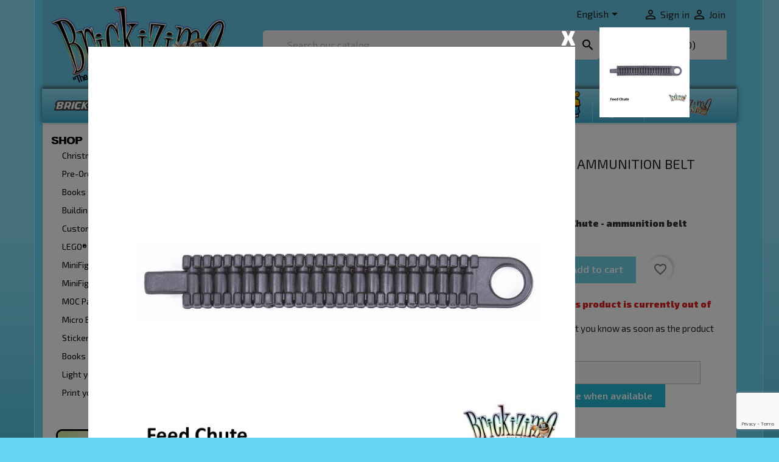

--- FILE ---
content_type: text/html; charset=utf-8
request_url: https://www.brickizimo-toys.com/en/brickarms/2911-ammunition-belt.html
body_size: 34471
content:
<!doctype html>
<html lang="en-US">

  <head>
    
      
  <meta charset="utf-8">


  <meta http-equiv="x-ua-compatible" content="ie=edge">



  <title>Ammunition belt</title>
  
    
  
  <meta name="description" content="Ammunition belt">
  <meta name="keywords" content="havoc blade">
        <link rel="canonical" href="https://www.brickizimo-toys.com/en/brickarms/2911-ammunition-belt.html">
    
          <link rel="alternate" href="https://www.brickizimo-toys.com/en/brickarms/2911-ammunition-belt.html" hreflang="en-us">
          <link rel="alternate" href="https://www.brickizimo-toys.com/nl/brickarms/2911-munitie-riem.html" hreflang="nl-nl">
          <link rel="alternate" href="https://www.brickizimo-toys.com/de/brickarms/2911-patronengurt.html" hreflang="de-de">
      
  
  
    <script type="application/ld+json">
  {
    "@context": "https://schema.org",
    "@type": "Organization",
    "name" : "BRiCKiZiMO-Toys.com",
    "url" : "https://www.brickizimo-toys.com/en/"
         ,"logo": {
        "@type": "ImageObject",
        "url":"https://www.brickizimo-toys.com/img/logo-1752266738.jpg"
      }
      }
</script>

<script type="application/ld+json">
  {
    "@context": "https://schema.org",
    "@type": "WebPage",
    "isPartOf": {
      "@type": "WebSite",
      "url":  "https://www.brickizimo-toys.com/en/",
      "name": "BRiCKiZiMO-Toys.com"
    },
    "name": "Ammunition belt",
    "url":  "https://www.brickizimo-toys.com/en/brickarms/2911-ammunition-belt.html"
  }
</script>


  <script type="application/ld+json">
    {
      "@context": "https://schema.org",
      "@type": "BreadcrumbList",
      "itemListElement": [
                  {
            "@type": "ListItem",
            "position": 1,
            "name": "Home",
            "item": "https://www.brickizimo-toys.com/en/"
          },                  {
            "@type": "ListItem",
            "position": 2,
            "name": "BrickArms",
            "item": "https://www.brickizimo-toys.com/en/16-brickarms"
          },                  {
            "@type": "ListItem",
            "position": 3,
            "name": "Feed Chute - ammunition belt",
            "item": "https://www.brickizimo-toys.com/en/brickarms/2911-ammunition-belt.html"
          }              ]
    }
  </script>
  
  
  
      <script type="application/ld+json">
  {
    "@context": "https://schema.org/",
    "@type": "Product",
    "name": "Feed Chute - ammunition belt",
    "description": "Ammunition belt",
    "category": "BrickArms",
    "image" :"https://www.brickizimo-toys.com/10710-home_default/ammunition-belt.jpg",    "sku": "a-004",
    "mpn": "a-004"
        ,
    "brand": {
      "@type": "Brand",
      "name": "BrickArms"
    }
            ,
    "weight": {
        "@context": "https://schema.org",
        "@type": "QuantitativeValue",
        "value": "0.020000",
        "unitCode": "kg"
    }
        ,
    "offers": {
      "@type": "Offer",
      "priceCurrency": "EUR",
      "name": "Feed Chute - ammunition belt",
      "price": "4",
      "url": "https://www.brickizimo-toys.com/en/brickarms/2911-ammunition-belt.html",
      "priceValidUntil": "2026-02-03",
              "image": ["https://www.brickizimo-toys.com/10710-large_default/ammunition-belt.jpg"],
            "sku": "a-004",
      "mpn": "a-004",
                        "availability": "https://schema.org/OutOfStock",
      "seller": {
        "@type": "Organization",
        "name": "BRiCKiZiMO-Toys.com"
      }
    }
      }
</script>

  
  
    
  

  
    <meta property="og:title" content="Ammunition belt" />
    <meta property="og:description" content="Ammunition belt" />
    <meta property="og:url" content="https://www.brickizimo-toys.com/en/brickarms/2911-ammunition-belt.html" />
    <meta property="og:site_name" content="BRiCKiZiMO-Toys.com" />
        



  <meta name="viewport" content="width=device-width, initial-scale=1">



  <link rel="icon" type="image/vnd.microsoft.icon" href="https://www.brickizimo-toys.com/img/favicon.ico?1752266738">
  <link rel="shortcut icon" type="image/x-icon" href="https://www.brickizimo-toys.com/img/favicon.ico?1752266738">




    <link rel="stylesheet" href="/modules/ps_checkout/views/css/payments.css?version=8.5.0.6" type="text/css" media="all">
  <link rel="stylesheet" href="https://www.brickizimo-toys.com/themes/classic/assets/cache/theme-3ec2dc48.css" type="text/css" media="all">

  <!--load all Font Awesome styles -->
  <link href="/themes/classic/assets/fontawesome/css/fontawesome.css" rel="stylesheet">
  <link href="/themes/classic/assets/fontawesome/css/brands.css" rel="stylesheet">



  

  <script type="text/javascript">
        var AdvancedEmailGuardData = {"meta":{"isGDPREnabled":true,"isLegacyOPCEnabled":false,"isLegacyMAModuleEnabled":false,"validationError":null},"settings":{"recaptcha":{"type":"v3","key":"6LcIa6AUAAAAANe9TKnAD-Z73A9gzejg_5jmxk7k","forms":{"contact_us":{"size":"normal","align":"offset","offset":3},"register":{"size":"normal","align":"center","offset":1},"login":{"size":"normal","align":"center","offset":1},"reset_password":{"size":"normal","align":"center","offset":1},"quick_order":{"size":"normal","align":"center","offset":1},"newsletter":{"size":"normal","align":"left","offset":1},"write_review":{"size":"normal","align":"left","offset":1},"notify_when_in_stock":{"size":"normal","align":"left","offset":1},"send_to_friend":{"size":"normal","align":"left","offset":1}},"language":"shop","theme":"light","position":"bottomright","hidden":false,"deferred":false}},"context":{"ps":{"v17":true,"v17pc":true,"v17ch":true,"v16":false,"v161":false,"v15":false},"languageCode":"en","pageName":"product"},"trans":{"genericError":"An error occurred, please try again."}};
        var StaticSliders = [];
        var blockwishlistController = "https:\/\/www.brickizimo-toys.com\/en\/module\/blockwishlist\/action";
        var isVersionGreaterOrEqualTo177 = 1;
        var m4_base_uri = "https:\/\/www.brickizimo-toys.com\/";
        var m4_pdf_controller = "https:\/\/www.brickizimo-toys.com\/en\/module\/m4pdf\/pdf?ajax=1";
        var mollieSubAjaxUrl = "https:\/\/www.brickizimo-toys.com\/en\/module\/mollie\/ajax";
        var prestashop = {"cart":{"products":[],"totals":{"total":{"type":"total","label":"Total","amount":0,"value":"\u20ac0.00"},"total_including_tax":{"type":"total","label":"Total (tax incl.)","amount":0,"value":"\u20ac0.00"},"total_excluding_tax":{"type":"total","label":"Total (tax excl.)","amount":0,"value":"\u20ac0.00"}},"subtotals":{"products":{"type":"products","label":"Subtotal","amount":0,"value":"\u20ac0.00"},"discounts":null,"shipping":{"type":"shipping","label":"Shipping","amount":0,"value":""},"tax":null},"products_count":0,"summary_string":"0 items","vouchers":{"allowed":1,"added":[]},"discounts":[],"minimalPurchase":0,"minimalPurchaseRequired":""},"currency":{"id":1,"name":"Euro","iso_code":"EUR","iso_code_num":"978","sign":"\u20ac"},"customer":{"lastname":null,"firstname":null,"email":null,"birthday":null,"newsletter":null,"newsletter_date_add":null,"optin":null,"website":null,"company":null,"siret":null,"ape":null,"is_logged":false,"gender":{"type":null,"name":null},"addresses":[]},"country":{"id_zone":"6","id_currency":"0","call_prefix":"31","iso_code":"NL","active":"1","contains_states":"0","need_identification_number":"0","need_zip_code":"1","zip_code_format":"NNNN LL","display_tax_label":"1","name":"Nederland","id":13},"language":{"name":"English (English)","iso_code":"en","locale":"en-US","language_code":"en-us","active":"1","is_rtl":"0","date_format_lite":"m\/d\/Y","date_format_full":"m\/d\/Y H:i:s","id":1},"page":{"title":"","canonical":"https:\/\/www.brickizimo-toys.com\/en\/brickarms\/2911-ammunition-belt.html","meta":{"title":"Ammunition belt","description":"Ammunition belt","keywords":"havoc blade","robots":"index"},"page_name":"product","body_classes":{"lang-en":true,"lang-rtl":false,"country-NL":true,"currency-EUR":true,"layout-left-column":true,"page-product":true,"tax-display-enabled":true,"page-customer-account":false,"product-id-2911":true,"product-Feed Chute - ammunition belt":true,"product-id-category-16":true,"product-id-manufacturer-6":true,"product-id-supplier-0":true,"product-available-for-order":true},"admin_notifications":[],"password-policy":{"feedbacks":{"0":"Very weak","1":"Weak","2":"Average","3":"Strong","4":"Very strong","Straight rows of keys are easy to guess":"Straight rows of keys are easy to guess","Short keyboard patterns are easy to guess":"Short keyboard patterns are easy to guess","Use a longer keyboard pattern with more turns":"Use a longer keyboard pattern with more turns","Repeats like \"aaa\" are easy to guess":"Repeats like \"aaa\" are easy to guess","Repeats like \"abcabcabc\" are only slightly harder to guess than \"abc\"":"Repeats like \"abcabcabc\" are only slightly harder to guess than \"abc\"","Sequences like abc or 6543 are easy to guess":"Sequences like \"abc\" or \"6543\" are easy to guess.","Recent years are easy to guess":"Recent years are easy to guess","Dates are often easy to guess":"Dates are often easy to guess","This is a top-10 common password":"This is a top-10 common password","This is a top-100 common password":"This is a top-100 common password","This is a very common password":"This is a very common password","This is similar to a commonly used password":"This is similar to a commonly used password","A word by itself is easy to guess":"A word by itself is easy to guess","Names and surnames by themselves are easy to guess":"Names and surnames by themselves are easy to guess","Common names and surnames are easy to guess":"Common names and surnames are easy to guess","Use a few words, avoid common phrases":"Use a few words, avoid common phrases","No need for symbols, digits, or uppercase letters":"No need for symbols, digits, or uppercase letters","Avoid repeated words and characters":"Avoid repeated words and characters","Avoid sequences":"Avoid sequences","Avoid recent years":"Avoid recent years","Avoid years that are associated with you":"Avoid years that are associated with you","Avoid dates and years that are associated with you":"Avoid dates and years that are associated with you","Capitalization doesn't help very much":"Capitalization doesn't help very much","All-uppercase is almost as easy to guess as all-lowercase":"All-uppercase is almost as easy to guess as all-lowercase","Reversed words aren't much harder to guess":"Reversed words aren't much harder to guess","Predictable substitutions like '@' instead of 'a' don't help very much":"Predictable substitutions like \"@\" instead of \"a\" don't help very much.","Add another word or two. Uncommon words are better.":"Add another word or two. Uncommon words are better."}}},"shop":{"name":"BRiCKiZiMO-Toys.com","logo":"https:\/\/www.brickizimo-toys.com\/img\/logo-1752266738.jpg","stores_icon":"https:\/\/www.brickizimo-toys.com\/img\/logo_stores.png","favicon":"https:\/\/www.brickizimo-toys.com\/img\/favicon.ico"},"core_js_public_path":"\/themes\/","urls":{"base_url":"https:\/\/www.brickizimo-toys.com\/","current_url":"https:\/\/www.brickizimo-toys.com\/en\/brickarms\/2911-ammunition-belt.html","shop_domain_url":"https:\/\/www.brickizimo-toys.com","img_ps_url":"https:\/\/www.brickizimo-toys.com\/img\/","img_cat_url":"https:\/\/www.brickizimo-toys.com\/img\/c\/","img_lang_url":"https:\/\/www.brickizimo-toys.com\/img\/l\/","img_prod_url":"https:\/\/www.brickizimo-toys.com\/img\/p\/","img_manu_url":"https:\/\/www.brickizimo-toys.com\/img\/m\/","img_sup_url":"https:\/\/www.brickizimo-toys.com\/img\/su\/","img_ship_url":"https:\/\/www.brickizimo-toys.com\/img\/s\/","img_store_url":"https:\/\/www.brickizimo-toys.com\/img\/st\/","img_col_url":"https:\/\/www.brickizimo-toys.com\/img\/co\/","img_url":"https:\/\/www.brickizimo-toys.com\/themes\/classic\/assets\/img\/","css_url":"https:\/\/www.brickizimo-toys.com\/themes\/classic\/assets\/css\/","js_url":"https:\/\/www.brickizimo-toys.com\/themes\/classic\/assets\/js\/","pic_url":"https:\/\/www.brickizimo-toys.com\/upload\/","theme_assets":"https:\/\/www.brickizimo-toys.com\/themes\/classic\/assets\/","theme_dir":"https:\/\/www.brickizimo-toys.com\/themes\/classic\/","pages":{"address":"https:\/\/www.brickizimo-toys.com\/en\/address","addresses":"https:\/\/www.brickizimo-toys.com\/en\/addresses","authentication":"https:\/\/www.brickizimo-toys.com\/en\/authentication","manufacturer":"https:\/\/www.brickizimo-toys.com\/en\/manufacturers","cart":"https:\/\/www.brickizimo-toys.com\/en\/cart","category":"https:\/\/www.brickizimo-toys.com\/en\/index.php?controller=category","cms":"https:\/\/www.brickizimo-toys.com\/en\/index.php?controller=cms","contact":"https:\/\/www.brickizimo-toys.com\/en\/contact-us","discount":"https:\/\/www.brickizimo-toys.com\/en\/discount","guest_tracking":"https:\/\/www.brickizimo-toys.com\/en\/guest-tracking","history":"https:\/\/www.brickizimo-toys.com\/en\/order-history","identity":"https:\/\/www.brickizimo-toys.com\/en\/identity","index":"https:\/\/www.brickizimo-toys.com\/en\/","my_account":"https:\/\/www.brickizimo-toys.com\/en\/my-account","order_confirmation":"https:\/\/www.brickizimo-toys.com\/en\/index.php?controller=order-confirmation","order_detail":"https:\/\/www.brickizimo-toys.com\/en\/index.php?controller=order-detail","order_follow":"https:\/\/www.brickizimo-toys.com\/en\/order-follow","order":"https:\/\/www.brickizimo-toys.com\/en\/order","order_return":"https:\/\/www.brickizimo-toys.com\/en\/index.php?controller=order-return","order_slip":"https:\/\/www.brickizimo-toys.com\/en\/order-slip","pagenotfound":"https:\/\/www.brickizimo-toys.com\/en\/404-error","password":"https:\/\/www.brickizimo-toys.com\/en\/forgot-your-password","pdf_invoice":"https:\/\/www.brickizimo-toys.com\/en\/index.php?controller=pdf-invoice","pdf_order_return":"https:\/\/www.brickizimo-toys.com\/en\/index.php?controller=pdf-order-return","pdf_order_slip":"https:\/\/www.brickizimo-toys.com\/en\/index.php?controller=pdf-order-slip","prices_drop":"https:\/\/www.brickizimo-toys.com\/en\/specials","product":"https:\/\/www.brickizimo-toys.com\/en\/index.php?controller=product","registration":"https:\/\/www.brickizimo-toys.com\/en\/index.php?controller=registration","search":"https:\/\/www.brickizimo-toys.com\/en\/search","sitemap":"https:\/\/www.brickizimo-toys.com\/en\/sitemap","stores":"https:\/\/www.brickizimo-toys.com\/en\/stores","supplier":"https:\/\/www.brickizimo-toys.com\/en\/suppliers","new_products":"https:\/\/www.brickizimo-toys.com\/en\/new-products","brands":"https:\/\/www.brickizimo-toys.com\/en\/manufacturers","register":"https:\/\/www.brickizimo-toys.com\/en\/index.php?controller=registration","order_login":"https:\/\/www.brickizimo-toys.com\/en\/order?login=1"},"alternative_langs":{"en-us":"https:\/\/www.brickizimo-toys.com\/en\/brickarms\/2911-ammunition-belt.html","nl-nl":"https:\/\/www.brickizimo-toys.com\/nl\/brickarms\/2911-munitie-riem.html","de-de":"https:\/\/www.brickizimo-toys.com\/de\/brickarms\/2911-patronengurt.html"},"actions":{"logout":"https:\/\/www.brickizimo-toys.com\/en\/?mylogout="},"no_picture_image":{"bySize":{"small_default":{"url":"https:\/\/www.brickizimo-toys.com\/img\/p\/en-default-small_default.jpg","width":98,"height":98},"cart_default":{"url":"https:\/\/www.brickizimo-toys.com\/img\/p\/en-default-cart_default.jpg","width":125,"height":125},"home_default":{"url":"https:\/\/www.brickizimo-toys.com\/img\/p\/en-default-home_default.jpg","width":250,"height":250},"medium_default":{"url":"https:\/\/www.brickizimo-toys.com\/img\/p\/en-default-medium_default.jpg","width":452,"height":452},"large_default":{"url":"https:\/\/www.brickizimo-toys.com\/img\/p\/en-default-large_default.jpg","width":800,"height":800}},"small":{"url":"https:\/\/www.brickizimo-toys.com\/img\/p\/en-default-small_default.jpg","width":98,"height":98},"medium":{"url":"https:\/\/www.brickizimo-toys.com\/img\/p\/en-default-home_default.jpg","width":250,"height":250},"large":{"url":"https:\/\/www.brickizimo-toys.com\/img\/p\/en-default-large_default.jpg","width":800,"height":800},"legend":""},"loyaltyeditpoints_ajax_controller":"https:\/\/www.brickizimo-toys.com\/en\/module\/loyaltyeditpoints\/ajax"},"configuration":{"display_taxes_label":true,"display_prices_tax_incl":true,"is_catalog":false,"show_prices":true,"opt_in":{"partner":false},"quantity_discount":{"type":"discount","label":"Unit discount"},"voucher_enabled":1,"return_enabled":0},"field_required":[],"breadcrumb":{"links":[{"title":"Home","url":"https:\/\/www.brickizimo-toys.com\/en\/"},{"title":"BrickArms","url":"https:\/\/www.brickizimo-toys.com\/en\/16-brickarms"},{"title":"Feed Chute - ammunition belt","url":"https:\/\/www.brickizimo-toys.com\/en\/brickarms\/2911-ammunition-belt.html"}],"count":3},"link":{"protocol_link":"https:\/\/","protocol_content":"https:\/\/"},"time":1768805878,"static_token":"e65a3558e41192f61d5be5d9ba424faa","token":"6556d37612d8ebcdf2b87621f5912b00","debug":false};
        var productsAlreadyTagged = [];
        var ps_checkoutApplePayUrl = "https:\/\/www.brickizimo-toys.com\/en\/module\/ps_checkout\/applepay?token=e65a3558e41192f61d5be5d9ba424faa";
        var ps_checkoutAutoRenderDisabled = false;
        var ps_checkoutCancelUrl = "https:\/\/www.brickizimo-toys.com\/en\/module\/ps_checkout\/cancel?token=e65a3558e41192f61d5be5d9ba424faa";
        var ps_checkoutCardBrands = ["MASTERCARD","VISA","AMEX"];
        var ps_checkoutCardFundingSourceImg = "\/modules\/ps_checkout\/views\/img\/payment-cards.png";
        var ps_checkoutCardLogos = {"AMEX":"\/modules\/ps_checkout\/views\/img\/amex.svg","CB_NATIONALE":"\/modules\/ps_checkout\/views\/img\/cb.svg","DINERS":"\/modules\/ps_checkout\/views\/img\/diners.svg","DISCOVER":"\/modules\/ps_checkout\/views\/img\/discover.svg","JCB":"\/modules\/ps_checkout\/views\/img\/jcb.svg","MAESTRO":"\/modules\/ps_checkout\/views\/img\/maestro.svg","MASTERCARD":"\/modules\/ps_checkout\/views\/img\/mastercard.svg","UNIONPAY":"\/modules\/ps_checkout\/views\/img\/unionpay.svg","VISA":"\/modules\/ps_checkout\/views\/img\/visa.svg"};
        var ps_checkoutCartProductCount = 0;
        var ps_checkoutCheckUrl = "https:\/\/www.brickizimo-toys.com\/en\/module\/ps_checkout\/check?token=e65a3558e41192f61d5be5d9ba424faa";
        var ps_checkoutCheckoutTranslations = {"checkout.go.back.label":"Checkout","checkout.go.back.link.title":"Go back to the Checkout","checkout.card.payment":"Card payment","checkout.page.heading":"Order summary","checkout.cart.empty":"Your shopping cart is empty.","checkout.page.subheading.card":"Card","checkout.page.subheading.paypal":"PayPal","checkout.payment.by.card":"You have chosen to pay by Card.","checkout.payment.by.paypal":"You have chosen to pay by PayPal.","checkout.order.summary":"Here is a short summary of your order:","checkout.order.amount.total":"The total amount of your order comes to","checkout.order.included.tax":"(tax incl.)","checkout.order.confirm.label":"Please confirm your order by clicking \"I confirm my order\".","checkout.payment.token.delete.modal.header":"Delete this payment method?","checkout.payment.token.delete.modal.content":"The following payment method will be deleted from your account:","checkout.payment.token.delete.modal.confirm-button":"Delete payment method","checkout.payment.loader.processing-request":"Please wait, we are processing your request","checkout.payment.others.link.label":"Other payment methods","checkout.payment.others.confirm.button.label":"I confirm my order","checkout.form.error.label":"There was an error during the payment. Please try again or contact the support.","loader-component.label.header":"Thanks for your purchase!","loader-component.label.body":"Please wait, we are processing your payment","loader-component.label.body.longer":"This is taking longer than expected. Please wait...","payment-method-logos.title":"100% secure payments","express-button.cart.separator":"or","express-button.checkout.express-checkout":"Express Checkout","ok":"Ok","cancel":"Cancel","paypal.hosted-fields.label.card-name":"Card holder name","paypal.hosted-fields.placeholder.card-name":"Card holder name","paypal.hosted-fields.label.card-number":"Card number","paypal.hosted-fields.placeholder.card-number":"Card number","paypal.hosted-fields.label.expiration-date":"Expiry date","paypal.hosted-fields.placeholder.expiration-date":"MM\/YY","paypal.hosted-fields.label.cvv":"CVC","paypal.hosted-fields.placeholder.cvv":"XXX","error.paypal-sdk":"No PayPal Javascript SDK Instance","error.google-pay-sdk":"No Google Pay Javascript SDK Instance","error.apple-pay-sdk":"No Apple Pay Javascript SDK Instance","error.google-pay.transaction-info":"An error occurred fetching Google Pay transaction info","error.apple-pay.payment-request":"An error occurred fetching Apple Pay payment request","error.paypal-sdk.contingency.cancel":"Card holder authentication canceled, please choose another payment method or try again.","error.paypal-sdk.contingency.error":"An error occurred on card holder authentication, please choose another payment method or try again.","error.paypal-sdk.contingency.failure":"Card holder authentication failed, please choose another payment method or try again.","error.paypal-sdk.contingency.unknown":"Card holder authentication cannot be checked, please choose another payment method or try again.","APPLE_PAY_MERCHANT_SESSION_VALIDATION_ERROR":"We\u2019re unable to process your Apple Pay payment at the moment. This could be due to an issue verifying the payment setup for this website. Please try again later or choose a different payment method.","APPROVE_APPLE_PAY_VALIDATION_ERROR":"We encountered an issue while processing your Apple Pay payment. Please verify your order details and try again, or use a different payment method."};
        var ps_checkoutCheckoutUrl = "https:\/\/www.brickizimo-toys.com\/en\/order";
        var ps_checkoutConfirmUrl = "https:\/\/www.brickizimo-toys.com\/en\/index.php?controller=order-confirmation";
        var ps_checkoutCreateUrl = "https:\/\/www.brickizimo-toys.com\/en\/module\/ps_checkout\/create?token=e65a3558e41192f61d5be5d9ba424faa";
        var ps_checkoutCustomMarks = {"google_pay":"\/modules\/ps_checkout\/views\/img\/google_pay.svg","apple_pay":"\/modules\/ps_checkout\/views\/img\/apple_pay.svg"};
        var ps_checkoutExpressCheckoutCartEnabled = false;
        var ps_checkoutExpressCheckoutOrderEnabled = false;
        var ps_checkoutExpressCheckoutProductEnabled = false;
        var ps_checkoutExpressCheckoutSelected = false;
        var ps_checkoutExpressCheckoutUrl = "https:\/\/www.brickizimo-toys.com\/en\/module\/ps_checkout\/ExpressCheckout?token=e65a3558e41192f61d5be5d9ba424faa";
        var ps_checkoutFundingSource = "paypal";
        var ps_checkoutFundingSourcesSorted = ["paypal","paylater","card","mybank","blik","google_pay","apple_pay"];
        var ps_checkoutGooglePayUrl = "https:\/\/www.brickizimo-toys.com\/en\/module\/ps_checkout\/googlepay?token=e65a3558e41192f61d5be5d9ba424faa";
        var ps_checkoutHostedFieldsContingencies = "SCA_WHEN_REQUIRED";
        var ps_checkoutHostedFieldsEnabled = true;
        var ps_checkoutIconsPath = "\/modules\/ps_checkout\/views\/img\/icons\/";
        var ps_checkoutLoaderImage = "\/modules\/ps_checkout\/views\/img\/loader.svg";
        var ps_checkoutPartnerAttributionId = "PrestaShop_Cart_PSXO_PSDownload";
        var ps_checkoutPayLaterCartPageButtonEnabled = false;
        var ps_checkoutPayLaterCategoryPageBannerEnabled = false;
        var ps_checkoutPayLaterHomePageBannerEnabled = false;
        var ps_checkoutPayLaterOrderPageBannerEnabled = false;
        var ps_checkoutPayLaterOrderPageButtonEnabled = false;
        var ps_checkoutPayLaterOrderPageMessageEnabled = false;
        var ps_checkoutPayLaterProductPageBannerEnabled = false;
        var ps_checkoutPayLaterProductPageButtonEnabled = false;
        var ps_checkoutPayLaterProductPageMessageEnabled = false;
        var ps_checkoutPayPalButtonConfiguration = "";
        var ps_checkoutPayPalEnvironment = "LIVE";
        var ps_checkoutPayPalOrderId = "";
        var ps_checkoutPayPalSdkConfig = {"clientId":"AXjYFXWyb4xJCErTUDiFkzL0Ulnn-bMm4fal4G-1nQXQ1ZQxp06fOuE7naKUXGkq2TZpYSiI9xXbs4eo","merchantId":"KSCZ5L749FH84","currency":"EUR","intent":"capture","commit":"false","vault":"false","integrationDate":"2024-04-01","dataPartnerAttributionId":"PrestaShop_Cart_PSXO_PSDownload","dataCspNonce":"","dataEnable3ds":"true","disableFunding":"bancontact,eps,ideal,p24","enableFunding":"paylater","components":"marks,funding-eligibility,googlepay,applepay"};
        var ps_checkoutPayWithTranslations = {"paypal":"Pay with a PayPal account","paylater":"Pay in installments with PayPal Pay Later","card":"Pay by Card - 100% secure payments","mybank":"Pay by MyBank","blik":"Pay by BLIK","google_pay":"Pay by Google Pay","apple_pay":"Pay by Apple Pay"};
        var ps_checkoutPaymentMethodLogosTitleImg = "\/modules\/ps_checkout\/views\/img\/icons\/lock_checkout.svg";
        var ps_checkoutPaymentUrl = "https:\/\/www.brickizimo-toys.com\/en\/module\/ps_checkout\/payment?token=e65a3558e41192f61d5be5d9ba424faa";
        var ps_checkoutRenderPaymentMethodLogos = true;
        var ps_checkoutValidateUrl = "https:\/\/www.brickizimo-toys.com\/en\/module\/ps_checkout\/validate?token=e65a3558e41192f61d5be5d9ba424faa";
        var ps_checkoutVaultUrl = "https:\/\/www.brickizimo-toys.com\/en\/module\/ps_checkout\/vault?token=e65a3558e41192f61d5be5d9ba424faa";
        var ps_checkoutVersion = "8.5.0.6";
        var removeFromWishlistUrl = "https:\/\/www.brickizimo-toys.com\/en\/module\/blockwishlist\/action?action=deleteProductFromWishlist";
        var sb_id_shop = 1;
        var static_blocks = [{"id_static_block":"1","id_static_block_template":"0","hook":"leftColumn","editor":"2","status":"1","custom_css":"0","title_active":"0","position":"0","css":"","date_from":"0000-00-00 00:00:00","date_to":"0000-00-00 00:00:00","date_add":"2025-07-13 16:28:43","date_upd":"2025-07-16 11:48:31","id_lang":"1","block_title":"Shipping banner linkerkolom EN","content":"<p style=\"text-align:center;\"><a href=\"\/en\/content\/1-shop-and-delivery\"><img src=\"https:\/\/www.brickizimo-toys.com\/img\/cms\/shipping-aside-EN.png\" alt=\"\" width=\"248\" height=\"248\" \/><\/a><\/p>","id_group":"1","conditions":[]},{"id_static_block":"2","id_static_block_template":"0","hook":"leftColumn","editor":"2","status":"1","custom_css":"0","title_active":"0","position":"1","css":"","date_from":"0000-00-00 00:00:00","date_to":"0000-00-00 00:00:00","date_add":"2025-07-13 16:41:13","date_upd":"2025-07-16 11:50:12","id_lang":"1","block_title":"Gift Card banner linkerkolom EN","content":"<p style=\"text-align:center;\"><a href=\"\/en\/module\/giftcard\/choicegiftcard\"><img src=\"https:\/\/www.brickizimo-toys.com\/img\/cms\/giftcard-aside-EN.png\" alt=\"\" width=\"248\" height=\"248\" \/><\/a><\/p>","id_group":"1","conditions":[]},{"id_static_block":"3","id_static_block_template":"0","hook":"leftColumn","editor":"2","status":"1","custom_css":"0","title_active":"0","position":"2","css":"","date_from":"0000-00-00 00:00:00","date_to":"0000-00-00 00:00:00","date_add":"2025-07-13 16:56:29","date_upd":"2025-07-16 11:50:42","id_lang":"1","block_title":"BrickCoins banner linkerkolom EN","content":"<p style=\"text-align:center;\"><a href=\"\/en\/content\/7-BrickCoins\"><img src=\"https:\/\/www.brickizimo-toys.com\/img\/cms\/brickcoins-aside-EN.png\" alt=\"\" width=\"248\" height=\"248\" \/><\/a><\/p>","id_group":"1","conditions":[]},{"id_static_block":"5","id_static_block_template":"0","hook":"extraLeft","editor":"2","status":"1","custom_css":"0","title_active":"0","position":"4","css":"","date_from":"0000-00-00 00:00:00","date_to":"0000-00-00 00:00:00","date_add":"2025-07-15 16:02:45","date_upd":"2025-07-16 11:51:14","id_lang":"1","block_title":"Shipping banner linkerkolom productpagina EN","content":"<p style=\"text-align:center;\"><a href=\"\/en\/content\/1-shop-and-delivery\"><img src=\"https:\/\/www.brickizimo-toys.com\/img\/cms\/shipping-aside-EN.png\" alt=\"\" width=\"248\" height=\"248\" \/><\/a><\/p>","id_group":"1","conditions":[]},{"id_static_block":"6","id_static_block_template":"0","hook":"extraLeft","editor":"2","status":"1","custom_css":"0","title_active":"0","position":"5","css":"","date_from":"0000-00-00 00:00:00","date_to":"0000-00-00 00:00:00","date_add":"2025-07-16 11:32:31","date_upd":"2025-07-16 11:51:49","id_lang":"1","block_title":"Gift Card banner linkerkolom productpagina EN","content":"<p style=\"text-align:center;\"><a href=\"\/en\/module\/giftcard\/choicegiftcard\"><img src=\"https:\/\/www.brickizimo-toys.com\/img\/cms\/giftcard-aside-EN.png\" alt=\"\" width=\"248\" height=\"248\" \/><\/a><\/p>","id_group":"1","conditions":[]},{"id_static_block":"7","id_static_block_template":"0","hook":"extraLeft","editor":"2","status":"1","custom_css":"0","title_active":"0","position":"6","css":"","date_from":"0000-00-00 00:00:00","date_to":"0000-00-00 00:00:00","date_add":"2025-07-16 11:35:36","date_upd":"2025-07-16 11:52:23","id_lang":"1","block_title":"BrickCoins banner linkerkolom productpagina EN","content":"<p style=\"text-align:center;\"><a href=\"\/en\/content\/7-BrickCoins\"><img src=\"https:\/\/www.brickizimo-toys.com\/img\/cms\/brickcoins-aside-EN.png\" alt=\"\" width=\"248\" height=\"248\" \/><\/a><\/p>","id_group":"1","conditions":[]},{"id_static_block":"8","id_static_block_template":"0","hook":"extraLeft","editor":"1","status":"1","custom_css":"0","title_active":"0","position":"7","css":"","date_from":"0000-00-00 00:00:00","date_to":"0000-00-00 00:00:00","date_add":"2025-07-16 11:40:27","date_upd":"2025-07-16 11:52:48","id_lang":"1","block_title":"Contains small part banner productpagina EN","content":"<p style=\"text-align:center;\"><img src=\"https:\/\/www.brickizimo-toys.com\/not_under3-nr03.png\" alt=\"\" width=\"248\" height=\"72\" \/><\/p>","id_group":"1","conditions":[]}];
        var sticker_type = 2;
        var wishlistAddProductToCartUrl = "https:\/\/www.brickizimo-toys.com\/en\/module\/blockwishlist\/action?action=addProductToCart";
        var wishlistUrl = "https:\/\/www.brickizimo-toys.com\/en\/module\/blockwishlist\/view";
      </script>


<!-- TrustBox script -->
<script type="text/javascript" src="//widget.trustpilot.com/bootstrap/v5/tp.widget.bootstrap.min.js" async></script>
<!-- End Trustbox script -->


<!-- Facebook Pixel Code -->
<script>
!function(f,b,e,v,n,t,s){if(f.fbq)return;n=f.fbq=function(){n.callMethod?
n.callMethod.apply(n,arguments):n.queue.push(arguments)};if(!f._fbq)f._fbq=n;
n.push=n;n.loaded=!0;n.version='2.0';n.queue=[];t=b.createElement(e);t.async=!0;
t.src=v;s=b.getElementsByTagName(e)[0];s.parentNode.insertBefore(t,s)}(window,
document,'script','https://connect.facebook.net/en_US/fbevents.js');
fbq('init', '1918405075061262'); // Insert your pixel ID here.
fbq('track', 'PageView');
</script>
<noscript><img height="1" width="1" style="display:none"
src="https://www.facebook.com/tr?id=1918405075061262&ev=PageView&noscript=1"
/></noscript>
<!-- DO NOT MODIFY -->
<!-- End Facebook Pixel Code -->



<script>
$(document).ready(function(){
  $("button").click(function(){
    $("#div1").load("support.lightmybricks.com/article/coqc9gib8u-instructions #body");
  });
});
</script>



  <script async src="https://www.googletagmanager.com/gtag/js?id=G-04VCWKLRZG"></script>
<script>
  window.dataLayer = window.dataLayer || [];
  function gtag(){dataLayer.push(arguments);}
  gtag('js', new Date());
  gtag(
    'config',
    'G-04VCWKLRZG',
    {
      'debug_mode':false
                      }
  );
</script>

<style>
    .alert-loyalty {
        background-color: #ffffff;
        border-color: #ffffff;
        color: #333333;
    }

    </style>

<script type="text/javascript">
    
</script>

<style>
    
</style>
<script type="text/javascript" data-keepinline="true">
    var trustpilot_script_url = 'https://invitejs.trustpilot.com/tp.min.js';
    var trustpilot_key = 'pyRZkRBriKQ0ruOp';
    var trustpilot_widget_script_url = '//widget.trustpilot.com/bootstrap/v5/tp.widget.bootstrap.min.js';
    var trustpilot_integration_app_url = 'https://ecommscript-integrationapp.trustpilot.com';
    var trustpilot_preview_css_url = '//ecommplugins-scripts.trustpilot.com/v2.1/css/preview.min.css';
    var trustpilot_preview_script_url = '//ecommplugins-scripts.trustpilot.com/v2.1/js/preview.min.js';
    var trustpilot_ajax_url = 'https://www.brickizimo-toys.com/en/module/trustpilot/trustpilotajax';
    var user_id = '0';
    var trustpilot_trustbox_settings = {"trustboxes":[{"enabled":"enabled","snippet":"[base64]","customizations":"[base64]","defaults":"[base64]","page":"product","position":"before","corner":"top: #{Y}px; left: #{X}px;","paddingx":"0","paddingy":"0","zindex":"1000","clear":"both","xpaths":"WyJpZChcImZvb3RlclwiKS9ESVZbMV0vRElWWzNdIiwiLy9ESVZbQGNsYXNzPVwiYmxvY2stc29jaWFsIGNvbC1sZy00IGNvbC1tZC0xMiBjb2wtc20tMTJcIl0iLCIvSFRNTFsxXS9CT0RZWzFdL01BSU5bMV0vRk9PVEVSWzFdL0RJVlsxXS9ESVZbM10iXQ==","sku":"TRUSTPILOT_SKU_VALUE_2911,a-004","name":"Feed Chute - ammunition belt","widgetName":"Horizontal","repeatable":false,"uuid":"5da2a742-04f9-8bb2-f4a2-e57f65418a29","error":null}],"activeTrustbox":0,"pageUrls":{"landing":"https:\/\/ps17.brickizimo-toys.com\/en\/","category":"https:\/\/ps17.brickizimo-toys.com\/en\/214-united-bricks","product":"https:\/\/ps17.brickizimo-toys.com\/en\/world-war-ii\/19-202-stg44vampir.html#\/color-black"}};
</script>
<script type="text/javascript" src="/modules/trustpilot/views/js/tp_register.min.js"></script>
<script type="text/javascript" src="/modules/trustpilot/views/js/tp_trustbox.min.js"></script>
<script type="text/javascript" src="/modules/trustpilot/views/js/tp_preview.min.js"></script>
<style>
	.addToCartButtonBox {
		width: 85%;
		background-color: #2fb5d2;
		color: #ffffff;
	}
	.addToCartButtonBox:hover {
		background-color: #2592a9;
	}
	.addToCartButtonBox .material-icons{
			}
</style>

<script type="text/javascript">
//<![CDATA[
	var addToCartInCatalogConfigDataJson = '{\"show_in_category\":\"1\",\"show_in_popular\":\"1\",\"show_in_search\":\"1\",\"show_in_related\":\"1\",\"show_quantity\":\"0\",\"progress_wheel\":\"0\",\"button_type\":\"0\",\"button_display_type\":\"0\",\"image_position\":\"0\",\"background_color\":\"#2fb5d2\",\"background_color_hover\":\"#2592a9\",\"text_color\":\"#ffffff\",\"border_radius\":\"0\",\"thumbnail_parent_path\":\"article\",\"thumbnail_container_path\":\".thumbnail-container\",\"append_to_path\":\".product-price-and-shipping\",\"button_text\":{\"1\":\"ADD TO CART\",\"2\":\"ADD TO CART\",\"3\":\"ADD TO CART\"}}';
	var addToCartInCatalogButtonText = 'ADD TO CART';
	var pageName = 'product';
	var staticToken = 'e65a3558e41192f61d5be5d9ba424faa';
	var greaterThan1750 = Boolean('1');
//]]>
</script>
<form action="https://www.brickizimo-toys.com/en/cart" method="post" style="display:none" class="addToCartButtonModel addToCartForm">
		<button data-button-action="add-to-cart" class="btn btn-primary add-to-cart" style="width: 85%; height: 2.75rem; padding:0">
		<i class="material-icons shopping-cart">&#xE547;</i>
        Add to cart
	</button>
	</form>


<script type="text/javascript" src="https://ajax.googleapis.com/ajax/libs/jquery/3.6.1/jquery.min.js"></script><script type="text/javascript">
$(document).ready(function() {
	$('.static_block_content').each(function() {
		var ids = $(this).attr('id').split('_');
		var id_static_block = ids[1];
		if (typeof static_blocks !== 'undefined' && static_blocks.length) {
			for (var i = 0; i < static_blocks.length; i++) {
				if (id_static_block == parseInt(static_blocks[i].id_static_block)) {
					if (parseInt(static_blocks[i].id_static_block_template) && static_blocks[i].template) {
						$(this).html(static_blocks[i].template);
					} else {
						$(this).html(static_blocks[i].content);
					}
				}
			}
		}
	});
});
</script>



    
  <meta property="og:type" content="product">
      <meta property="og:image" content="https://www.brickizimo-toys.com/10710-large_default/ammunition-belt.jpg">
  
      <meta property="product:pretax_price:amount" content="3.305785">
    <meta property="product:pretax_price:currency" content="EUR">
    <meta property="product:price:amount" content="4">
    <meta property="product:price:currency" content="EUR">
      <meta property="product:weight:value" content="0.020000">
  <meta property="product:weight:units" content="kg">
  
  </head>

  <body id="product" class="lang-en country-nl currency-eur layout-left-column page-product tax-display-enabled product-id-2911 product-feed-chute-ammunition-belt product-id-category-16 product-id-manufacturer-6 product-id-supplier-0 product-available-for-order">

    
      
    

    <main>
      
              

      <header id="header">
        
          
  <div class="header-banner">
    
  </div>



  <nav class="header-nav">
    <div class="container">
      <div class="row">
        <div class="hidden-sm-down">
          <div class="col-md-5 col-xs-12">
            <div id="_desktop_contact_link">
  <div id="contact-link">
                Call us: <a href='tel:+31(0)572-769011'>+31 (0) 572 - 769011</a>
      </div>
</div>

          </div>
          <div class="col-md-7 right-nav">
              <div id="_desktop_language_selector">
  <div class="language-selector-wrapper">
    <span id="language-selector-label" class="hidden-md-up">Language:</span>
    <div class="language-selector dropdown js-dropdown">
      <button data-toggle="dropdown" class="hidden-sm-down btn-unstyle" aria-haspopup="true" aria-expanded="false" aria-label="Language dropdown">
        <span class="expand-more">English</span>
        <i class="material-icons expand-more">&#xE5C5;</i>
      </button>
      <ul class="dropdown-menu hidden-sm-down" aria-labelledby="language-selector-label">
                  <li  class="current" >
            <a href="https://www.brickizimo-toys.com/en/brickarms/2911-ammunition-belt.html" class="dropdown-item" data-iso-code="en">English</a>
          </li>
                  <li >
            <a href="https://www.brickizimo-toys.com/nl/brickarms/2911-munitie-riem.html" class="dropdown-item" data-iso-code="nl">Nederlands</a>
          </li>
                  <li >
            <a href="https://www.brickizimo-toys.com/de/brickarms/2911-patronengurt.html" class="dropdown-item" data-iso-code="de">Deutsch</a>
          </li>
              </ul>
      <select class="link hidden-md-up" aria-labelledby="language-selector-label">
                  <option value="https://www.brickizimo-toys.com/en/brickarms/2911-ammunition-belt.html" selected="selected" data-iso-code="en">
            English
          </option>
                  <option value="https://www.brickizimo-toys.com/nl/brickarms/2911-munitie-riem.html" data-iso-code="nl">
            Nederlands
          </option>
                  <option value="https://www.brickizimo-toys.com/de/brickarms/2911-patronengurt.html" data-iso-code="de">
            Deutsch
          </option>
              </select>
    </div>
  </div>
</div>
<div id="_desktop_user_info">
  <div class="user-info">
          <a
        href="https://www.brickizimo-toys.com/en/authentication?back=https%3A%2F%2Fwww.brickizimo-toys.com%2Fen%2Fbrickarms%2F2911-ammunition-belt.html"
        title="Log in to your customer account"
        rel="nofollow"
      >
        <i class="material-icons">&#xE7FF;</i>
        <span class="hidden-sm-down">Sign in</span>
      </a>
      <a class="extra-login"
        href="/authentication?create_account=1"
        title="Create a customer account"
        rel="nofollow"
      >
        <i class="material-icons">&#xE7FF;</i>
        <span class="hidden-sm-down">
			Join		</span>
      </a>
      </div>
</div>
<div id="search_widget" class="search-widgets" data-search-controller-url="//www.brickizimo-toys.com/en/search">
  <form method="get" action="//www.brickizimo-toys.com/en/search">
    <input type="hidden" name="controller" value="search">
    <i class="material-icons search" aria-hidden="true">search</i>
    <input type="text" name="s" value="" placeholder="Search our catalog" aria-label="Search">
    <i class="material-icons clear" aria-hidden="true">clear</i>
  </form>
</div>
<div id="_desktop_cart">
  <div class="blockcart cart-preview inactive" data-refresh-url="//www.brickizimo-toys.com/en/module/ps_shoppingcart/ajax">
    <div class="header">
              <i class="material-icons shopping-cart" aria-hidden="true">shopping_cart</i>
        <span class="hidden-sm-down">Cart</span>
        <span class="cart-products-count">(0)</span>
          </div>
  </div>
</div>

          </div>
        </div>
        <div class="hidden-md-up text-sm-center mobile">
          <div class="float-xs-left" id="menu-icon">
            <i class="material-icons d-inline">&#xE5D2;</i>
          </div>
          <div class="float-xs-right" id="_mobile_cart"></div>
          <div class="top-logo" id="_mobile_logo"></div>
          <div class="clearfix"></div>
        </div>
      </div>
    </div>
  </nav>



  <div class="header-top">
    <div class="container">
       <div class="row">
        <div class="col-md-2 hidden-sm-down" id="_desktop_logo">
                                    
  <a href="https://www.brickizimo-toys.com/en/">
    <img
      class="logo img-fluid"
      src="https://www.brickizimo-toys.com/img/logo-1752266738.jpg"
      alt="BRiCKiZiMO-Toys.com"
      width="444"
      height="227">
  </a>

                              </div>
        <div class="header-top-right col-md-10 col-sm-12 position-static">
          

<div class="menu js-top-menu position-static hidden-sm-down" id="_desktop_top_menu">
    
         <ul class="top-menu custom" id="top-menu" data-depth="0">
                    <li class="link">
                          <a class="dropdown-item" href="/brand/6-brickarms" data-depth="0">
                                <img src="/brickarms_logo.png" class="" width="110" height="100%" title="Brickarms">
              </a>
                          </li>
                    <li class="link">
                          <a class="dropdown-item" href="/brand/4-brickmania" data-depth="0">
                                <img src="/brickmania_logo.png" class="" width="40" height="100%" title="Brickmania">
              </a>
                          </li>
                    <li class="link">
                          <a class="dropdown-item" href="/174-light-up-your-bricks" data-depth="0">
                                <img src="/light_my_bricks_logo.webp" class="" width="70" height="100%" title="Light My Bricks">
              </a>
                          </li>
                    <li class="link">
                          <a class="dropdown-item" href="/brand/8-minifigcat" data-depth="0">
                                <img src="/minifigcat_logo.png" class="" width="40" height="100%" title="MiniCat fig">
              </a>
                          </li>
                    <li class="link">
                          <a class="dropdown-item" href="/brand/28-united-bricks" data-depth="0">
                                <img src="/united-bricks_logo.png" class="" width="60" height="100%" title="United Bricks">
              </a>
                          </li>
                    <li class="link">
                          <a class="dropdown-item" href="/brand/9-brickforge" data-depth="0">
                                <img src="/brickforge_logo.png" class="" width="40" height="100%" title="Brick Forge">
              </a>
                          </li>
                    <li class="link">
                          <a class="dropdown-item" href="/258-move-your-bricks" data-depth="0">
                                <img src="/circuitcubes_logo.webp" class="" width="40" height="100%" title="Circuit Cubes">
              </a>
                          </li>
                    <li class="link">
                          <a class="dropdown-item" href="/brand/11-brickwarriors" data-depth="0">
                                <img src="/brickwarriors_logo.png" class="" width="60" height="100%" title="Brick Warriors">
              </a>
                          </li>
                    <li class="link">
                          <a class="dropdown-item" href="/brand/20-minifigurescom" data-depth="0">
                                <img src="/minifigures_logo.png" class="" width="60" height="100%" title="Mini Figures">
              </a>
                          </li>
                    <li class="link">
                          <a class="dropdown-item" href="/brand/26-citizen-brick" data-depth="0">
                                <img src="/Citizen Brick logo BW.png" class="" width="42" height="100%" title="Citizen Brick">
              </a>
                          </li>
                    <li class="link last">
                          <a class="dropdown-item" href="/brand/5-brickizimo" data-depth="0">
                                 <img src="/brickizimo_logo.png" class="" width="88" height="100%" title="BRiCKiZiMO">
              </a>
                          </li>
              </ul>

<div class="custom_mobile">
          <ul class="top-menu" id="top-menu" data-depth="0">
                    <li class="category" id="category-2">
                          <a
                class="dropdown-item"
                href="https://www.brickizimo-toys.com/en/" data-depth="0"
                              >
                                                    Menu
                              </a>
                            <div  class="popover sub-menu js-sub-menu collapse in" aria-expanded="true"  id="top_sub_menu_">
                                    <h2 class="mobile-menu-subtitle">Categorieën</h2>
                                
         <ul class="top-menu custom" id="top-menu" data-depth="0">
                    <li class="link">
                          <a class="dropdown-item" href="/brand/6-brickarms" data-depth="0">
                                <img src="/brickarms_logo.png" class="" width="110" height="100%" title="Brickarms">
              </a>
                          </li>
                    <li class="link">
                          <a class="dropdown-item" href="/brand/4-brickmania" data-depth="0">
                                <img src="/brickmania_logo.png" class="" width="40" height="100%" title="Brickmania">
              </a>
                          </li>
                    <li class="link">
                          <a class="dropdown-item" href="/174-light-up-your-bricks" data-depth="0">
                                <img src="/light_my_bricks_logo.webp" class="" width="70" height="100%" title="Light My Bricks">
              </a>
                          </li>
                    <li class="link">
                          <a class="dropdown-item" href="/brand/8-minifigcat" data-depth="0">
                                <img src="/minifigcat_logo.png" class="" width="40" height="100%" title="MiniCat fig">
              </a>
                          </li>
                    <li class="link">
                          <a class="dropdown-item" href="/brand/28-united-bricks" data-depth="0">
                                <img src="/united-bricks_logo.png" class="" width="60" height="100%" title="United Bricks">
              </a>
                          </li>
                    <li class="link">
                          <a class="dropdown-item" href="/brand/9-brickforge" data-depth="0">
                                <img src="/brickforge_logo.png" class="" width="40" height="100%" title="Brick Forge">
              </a>
                          </li>
                    <li class="link">
                          <a class="dropdown-item" href="/258-move-your-bricks" data-depth="0">
                                <img src="/circuitcubes_logo.webp" class="" width="40" height="100%" title="Circuit Cubes">
              </a>
                          </li>
                    <li class="link">
                          <a class="dropdown-item" href="/brand/11-brickwarriors" data-depth="0">
                                <img src="/brickwarriors_logo.png" class="" width="60" height="100%" title="Brick Warriors">
              </a>
                          </li>
                    <li class="link">
                          <a class="dropdown-item" href="/brand/20-minifigurescom" data-depth="0">
                                <img src="/minifigures_logo.png" class="" width="60" height="100%" title="Mini Figures">
              </a>
                          </li>
                    <li class="link">
                          <a class="dropdown-item" href="/brand/26-citizen-brick" data-depth="0">
                                <img src="/Citizen Brick logo BW.png" class="" width="42" height="100%" title="Citizen Brick">
              </a>
                          </li>
                    <li class="link last">
                          <a class="dropdown-item" href="/brand/5-brickizimo" data-depth="0">
                                 <img src="/brickizimo_logo.png" class="" width="88" height="100%" title="BRiCKiZiMO">
              </a>
                          </li>
              </ul>

<div class="custom_mobile">
          <ul class="top-menu"  data-depth="1">
                    <li class="category" id="category-145">
                          <a
                class="dropdown-item dropdown-submenu"
                href="https://www.brickizimo-toys.com/en/145-christmas" data-depth="1"
                              >
                                                                      <span class="float-xs-right hidden-md-up">
                    <span data-target="#top_sub_menu_98674" data-toggle="collapse" class="navbar-toggler collapse-icons" >
                      <i class="material-icons add">&#xE313;</i>
                      <i class="material-icons remove">&#xE316;</i>
                    </span>
                  </span>
                                                    Christmas
                              </a>
                            <div  class="collapse" id="top_sub_menu_98674">
                                
         <ul class="top-menu custom" id="top-menu" data-depth="0">
                    <li class="link">
                          <a class="dropdown-item" href="/brand/6-brickarms" data-depth="0">
                                <img src="/brickarms_logo.png" class="" width="110" height="100%" title="Brickarms">
              </a>
                          </li>
                    <li class="link">
                          <a class="dropdown-item" href="/brand/4-brickmania" data-depth="0">
                                <img src="/brickmania_logo.png" class="" width="40" height="100%" title="Brickmania">
              </a>
                          </li>
                    <li class="link">
                          <a class="dropdown-item" href="/174-light-up-your-bricks" data-depth="0">
                                <img src="/light_my_bricks_logo.webp" class="" width="70" height="100%" title="Light My Bricks">
              </a>
                          </li>
                    <li class="link">
                          <a class="dropdown-item" href="/brand/8-minifigcat" data-depth="0">
                                <img src="/minifigcat_logo.png" class="" width="40" height="100%" title="MiniCat fig">
              </a>
                          </li>
                    <li class="link">
                          <a class="dropdown-item" href="/brand/28-united-bricks" data-depth="0">
                                <img src="/united-bricks_logo.png" class="" width="60" height="100%" title="United Bricks">
              </a>
                          </li>
                    <li class="link">
                          <a class="dropdown-item" href="/brand/9-brickforge" data-depth="0">
                                <img src="/brickforge_logo.png" class="" width="40" height="100%" title="Brick Forge">
              </a>
                          </li>
                    <li class="link">
                          <a class="dropdown-item" href="/258-move-your-bricks" data-depth="0">
                                <img src="/circuitcubes_logo.webp" class="" width="40" height="100%" title="Circuit Cubes">
              </a>
                          </li>
                    <li class="link">
                          <a class="dropdown-item" href="/brand/11-brickwarriors" data-depth="0">
                                <img src="/brickwarriors_logo.png" class="" width="60" height="100%" title="Brick Warriors">
              </a>
                          </li>
                    <li class="link">
                          <a class="dropdown-item" href="/brand/20-minifigurescom" data-depth="0">
                                <img src="/minifigures_logo.png" class="" width="60" height="100%" title="Mini Figures">
              </a>
                          </li>
                    <li class="link">
                          <a class="dropdown-item" href="/brand/26-citizen-brick" data-depth="0">
                                <img src="/Citizen Brick logo BW.png" class="" width="42" height="100%" title="Citizen Brick">
              </a>
                          </li>
                    <li class="link last">
                          <a class="dropdown-item" href="/brand/5-brickizimo" data-depth="0">
                                 <img src="/brickizimo_logo.png" class="" width="88" height="100%" title="BRiCKiZiMO">
              </a>
                          </li>
              </ul>

<div class="custom_mobile">
          <ul class="top-menu"  data-depth="2">
                    <li class="category" id="category-178">
                          <a
                class="dropdown-item"
                href="https://www.brickizimo-toys.com/en/178-minifigures" data-depth="2"
                              >
                                                    MiniFigures
                              </a>
                          </li>
                    <li class="category" id="category-179">
                          <a
                class="dropdown-item"
                href="https://www.brickizimo-toys.com/en/179-christmas-sets" data-depth="2"
                              >
                                                    Christmas Sets
                              </a>
                          </li>
                    <li class="category" id="category-221">
                          <a
                class="dropdown-item"
                href="https://www.brickizimo-toys.com/en/221-lighting-sets" data-depth="2"
                              >
                                                    Lighting sets
                              </a>
                          </li>
              </ul>
    </div>

              </div>
                          </li>
                    <li class="category" id="category-240">
                          <a
                class="dropdown-item dropdown-submenu"
                href="https://www.brickizimo-toys.com/en/240-pre-order" data-depth="1"
                              >
                                                    Pre-Order
                              </a>
                          </li>
                    <li class="category" id="category-191">
                          <a
                class="dropdown-item dropdown-submenu"
                href="https://www.brickizimo-toys.com/en/191-books" data-depth="1"
                              >
                                                    Books
                              </a>
                          </li>
                    <li class="category" id="category-64">
                          <a
                class="dropdown-item dropdown-submenu"
                href="https://www.brickizimo-toys.com/en/64-building-sets" data-depth="1"
                              >
                                                                      <span class="float-xs-right hidden-md-up">
                    <span data-target="#top_sub_menu_60781" data-toggle="collapse" class="navbar-toggler collapse-icons" >
                      <i class="material-icons add">&#xE313;</i>
                      <i class="material-icons remove">&#xE316;</i>
                    </span>
                  </span>
                                                    Building Sets
                              </a>
                            <div  class="collapse" id="top_sub_menu_60781">
                                
         <ul class="top-menu custom" id="top-menu" data-depth="0">
                    <li class="link">
                          <a class="dropdown-item" href="/brand/6-brickarms" data-depth="0">
                                <img src="/brickarms_logo.png" class="" width="110" height="100%" title="Brickarms">
              </a>
                          </li>
                    <li class="link">
                          <a class="dropdown-item" href="/brand/4-brickmania" data-depth="0">
                                <img src="/brickmania_logo.png" class="" width="40" height="100%" title="Brickmania">
              </a>
                          </li>
                    <li class="link">
                          <a class="dropdown-item" href="/174-light-up-your-bricks" data-depth="0">
                                <img src="/light_my_bricks_logo.webp" class="" width="70" height="100%" title="Light My Bricks">
              </a>
                          </li>
                    <li class="link">
                          <a class="dropdown-item" href="/brand/8-minifigcat" data-depth="0">
                                <img src="/minifigcat_logo.png" class="" width="40" height="100%" title="MiniCat fig">
              </a>
                          </li>
                    <li class="link">
                          <a class="dropdown-item" href="/brand/28-united-bricks" data-depth="0">
                                <img src="/united-bricks_logo.png" class="" width="60" height="100%" title="United Bricks">
              </a>
                          </li>
                    <li class="link">
                          <a class="dropdown-item" href="/brand/9-brickforge" data-depth="0">
                                <img src="/brickforge_logo.png" class="" width="40" height="100%" title="Brick Forge">
              </a>
                          </li>
                    <li class="link">
                          <a class="dropdown-item" href="/258-move-your-bricks" data-depth="0">
                                <img src="/circuitcubes_logo.webp" class="" width="40" height="100%" title="Circuit Cubes">
              </a>
                          </li>
                    <li class="link">
                          <a class="dropdown-item" href="/brand/11-brickwarriors" data-depth="0">
                                <img src="/brickwarriors_logo.png" class="" width="60" height="100%" title="Brick Warriors">
              </a>
                          </li>
                    <li class="link">
                          <a class="dropdown-item" href="/brand/20-minifigurescom" data-depth="0">
                                <img src="/minifigures_logo.png" class="" width="60" height="100%" title="Mini Figures">
              </a>
                          </li>
                    <li class="link">
                          <a class="dropdown-item" href="/brand/26-citizen-brick" data-depth="0">
                                <img src="/Citizen Brick logo BW.png" class="" width="42" height="100%" title="Citizen Brick">
              </a>
                          </li>
                    <li class="link last">
                          <a class="dropdown-item" href="/brand/5-brickizimo" data-depth="0">
                                 <img src="/brickizimo_logo.png" class="" width="88" height="100%" title="BRiCKiZiMO">
              </a>
                          </li>
              </ul>

<div class="custom_mobile">
          <ul class="top-menu"  data-depth="2">
                    <li class="category" id="category-155">
                          <a
                class="dropdown-item"
                href="https://www.brickizimo-toys.com/en/155-vintage-collection" data-depth="2"
                              >
                                                    Vintage Collection
                              </a>
                          </li>
                    <li class="category" id="category-99">
                          <a
                class="dropdown-item"
                href="https://www.brickizimo-toys.com/en/99-historical" data-depth="2"
                              >
                                                    Historical
                              </a>
                          </li>
                    <li class="category" id="category-114">
                          <a
                class="dropdown-item"
                href="https://www.brickizimo-toys.com/en/114-first-world-war" data-depth="2"
                              >
                                                    First World War
                              </a>
                          </li>
                    <li class="category" id="category-66">
                          <a
                class="dropdown-item"
                href="https://www.brickizimo-toys.com/en/66-second-world-war" data-depth="2"
                              >
                                                    Second World War
                              </a>
                          </li>
                    <li class="category" id="category-201">
                          <a
                class="dropdown-item"
                href="https://www.brickizimo-toys.com/en/201-korean-war" data-depth="2"
                              >
                                                    Korean War
                              </a>
                          </li>
                    <li class="category" id="category-67">
                          <a
                class="dropdown-item"
                href="https://www.brickizimo-toys.com/en/67-vietnam-war-" data-depth="2"
                              >
                                                    Vietnam War 
                              </a>
                          </li>
                    <li class="category" id="category-262">
                          <a
                class="dropdown-item"
                href="https://www.brickizimo-toys.com/en/262-cold-war" data-depth="2"
                              >
                                                    Cold War
                              </a>
                          </li>
                    <li class="category" id="category-89">
                          <a
                class="dropdown-item"
                href="https://www.brickizimo-toys.com/en/89-modern-combat" data-depth="2"
                              >
                                                    Modern Combat
                              </a>
                          </li>
                    <li class="category" id="category-189">
                          <a
                class="dropdown-item"
                href="https://www.brickizimo-toys.com/en/189-sci-fi-star-wars" data-depth="2"
                              >
                                                    Sci-Fi / Star Wars
                              </a>
                          </li>
                    <li class="category" id="category-85">
                          <a
                class="dropdown-item"
                href="https://www.brickizimo-toys.com/en/85-space-race" data-depth="2"
                              >
                                                    Space Race
                              </a>
                          </li>
                    <li class="category" id="category-156">
                          <a
                class="dropdown-item"
                href="https://www.brickizimo-toys.com/en/156-railway" data-depth="2"
                              >
                                                    Railway
                              </a>
                          </li>
                    <li class="category" id="category-68">
                          <a
                class="dropdown-item"
                href="https://www.brickizimo-toys.com/en/68-emergency-units" data-depth="2"
                              >
                                                    Emergency Units
                              </a>
                          </li>
                    <li class="category" id="category-84">
                          <a
                class="dropdown-item"
                href="https://www.brickizimo-toys.com/en/84-mini-kits-polybags" data-depth="2"
                              >
                                                    Mini-Kits (Polybags)
                              </a>
                          </li>
                    <li class="category" id="category-269">
                          <a
                class="dropdown-item"
                href="https://www.brickizimo-toys.com/en/269-brickmania-classic-series" data-depth="2"
                              >
                                                    Brickmania Classic Series
                              </a>
                          </li>
              </ul>
    </div>

              </div>
                          </li>
                    <li class="category" id="category-141">
                          <a
                class="dropdown-item dropdown-submenu"
                href="https://www.brickizimo-toys.com/en/141-custom-design-minifigs" data-depth="1"
                              >
                                                                      <span class="float-xs-right hidden-md-up">
                    <span data-target="#top_sub_menu_42735" data-toggle="collapse" class="navbar-toggler collapse-icons" >
                      <i class="material-icons add">&#xE313;</i>
                      <i class="material-icons remove">&#xE316;</i>
                    </span>
                  </span>
                                                    Custom Design MiniFigs
                              </a>
                            <div  class="collapse" id="top_sub_menu_42735">
                                
         <ul class="top-menu custom" id="top-menu" data-depth="0">
                    <li class="link">
                          <a class="dropdown-item" href="/brand/6-brickarms" data-depth="0">
                                <img src="/brickarms_logo.png" class="" width="110" height="100%" title="Brickarms">
              </a>
                          </li>
                    <li class="link">
                          <a class="dropdown-item" href="/brand/4-brickmania" data-depth="0">
                                <img src="/brickmania_logo.png" class="" width="40" height="100%" title="Brickmania">
              </a>
                          </li>
                    <li class="link">
                          <a class="dropdown-item" href="/174-light-up-your-bricks" data-depth="0">
                                <img src="/light_my_bricks_logo.webp" class="" width="70" height="100%" title="Light My Bricks">
              </a>
                          </li>
                    <li class="link">
                          <a class="dropdown-item" href="/brand/8-minifigcat" data-depth="0">
                                <img src="/minifigcat_logo.png" class="" width="40" height="100%" title="MiniCat fig">
              </a>
                          </li>
                    <li class="link">
                          <a class="dropdown-item" href="/brand/28-united-bricks" data-depth="0">
                                <img src="/united-bricks_logo.png" class="" width="60" height="100%" title="United Bricks">
              </a>
                          </li>
                    <li class="link">
                          <a class="dropdown-item" href="/brand/9-brickforge" data-depth="0">
                                <img src="/brickforge_logo.png" class="" width="40" height="100%" title="Brick Forge">
              </a>
                          </li>
                    <li class="link">
                          <a class="dropdown-item" href="/258-move-your-bricks" data-depth="0">
                                <img src="/circuitcubes_logo.webp" class="" width="40" height="100%" title="Circuit Cubes">
              </a>
                          </li>
                    <li class="link">
                          <a class="dropdown-item" href="/brand/11-brickwarriors" data-depth="0">
                                <img src="/brickwarriors_logo.png" class="" width="60" height="100%" title="Brick Warriors">
              </a>
                          </li>
                    <li class="link">
                          <a class="dropdown-item" href="/brand/20-minifigurescom" data-depth="0">
                                <img src="/minifigures_logo.png" class="" width="60" height="100%" title="Mini Figures">
              </a>
                          </li>
                    <li class="link">
                          <a class="dropdown-item" href="/brand/26-citizen-brick" data-depth="0">
                                <img src="/Citizen Brick logo BW.png" class="" width="42" height="100%" title="Citizen Brick">
              </a>
                          </li>
                    <li class="link last">
                          <a class="dropdown-item" href="/brand/5-brickizimo" data-depth="0">
                                 <img src="/brickizimo_logo.png" class="" width="88" height="100%" title="BRiCKiZiMO">
              </a>
                          </li>
              </ul>

<div class="custom_mobile">
          <ul class="top-menu"  data-depth="2">
                    <li class="category" id="category-150">
                          <a
                class="dropdown-item"
                href="https://www.brickizimo-toys.com/en/150-historical" data-depth="2"
                              >
                                                    Historical
                              </a>
                          </li>
                    <li class="category" id="category-273">
                          <a
                class="dropdown-item"
                href="https://www.brickizimo-toys.com/en/273-american-civil-war" data-depth="2"
                              >
                                                    American Civil War
                              </a>
                          </li>
                    <li class="category" id="category-186">
                          <a
                class="dropdown-item"
                href="https://www.brickizimo-toys.com/en/186-first-world-war" data-depth="2"
                              >
                                                    First World War
                              </a>
                          </li>
                    <li class="category" id="category-124">
                          <a
                class="dropdown-item"
                href="https://www.brickizimo-toys.com/en/124-second-world-war" data-depth="2"
                              >
                                                                      <span class="float-xs-right hidden-md-up">
                    <span data-target="#top_sub_menu_27554" data-toggle="collapse" class="navbar-toggler collapse-icons" >
                      <i class="material-icons add">&#xE313;</i>
                      <i class="material-icons remove">&#xE316;</i>
                    </span>
                  </span>
                                                    Second World War
                              </a>
                            <div  class="collapse" id="top_sub_menu_27554">
                                
         <ul class="top-menu custom" id="top-menu" data-depth="0">
                    <li class="link">
                          <a class="dropdown-item" href="/brand/6-brickarms" data-depth="0">
                                <img src="/brickarms_logo.png" class="" width="110" height="100%" title="Brickarms">
              </a>
                          </li>
                    <li class="link">
                          <a class="dropdown-item" href="/brand/4-brickmania" data-depth="0">
                                <img src="/brickmania_logo.png" class="" width="40" height="100%" title="Brickmania">
              </a>
                          </li>
                    <li class="link">
                          <a class="dropdown-item" href="/174-light-up-your-bricks" data-depth="0">
                                <img src="/light_my_bricks_logo.webp" class="" width="70" height="100%" title="Light My Bricks">
              </a>
                          </li>
                    <li class="link">
                          <a class="dropdown-item" href="/brand/8-minifigcat" data-depth="0">
                                <img src="/minifigcat_logo.png" class="" width="40" height="100%" title="MiniCat fig">
              </a>
                          </li>
                    <li class="link">
                          <a class="dropdown-item" href="/brand/28-united-bricks" data-depth="0">
                                <img src="/united-bricks_logo.png" class="" width="60" height="100%" title="United Bricks">
              </a>
                          </li>
                    <li class="link">
                          <a class="dropdown-item" href="/brand/9-brickforge" data-depth="0">
                                <img src="/brickforge_logo.png" class="" width="40" height="100%" title="Brick Forge">
              </a>
                          </li>
                    <li class="link">
                          <a class="dropdown-item" href="/258-move-your-bricks" data-depth="0">
                                <img src="/circuitcubes_logo.webp" class="" width="40" height="100%" title="Circuit Cubes">
              </a>
                          </li>
                    <li class="link">
                          <a class="dropdown-item" href="/brand/11-brickwarriors" data-depth="0">
                                <img src="/brickwarriors_logo.png" class="" width="60" height="100%" title="Brick Warriors">
              </a>
                          </li>
                    <li class="link">
                          <a class="dropdown-item" href="/brand/20-minifigurescom" data-depth="0">
                                <img src="/minifigures_logo.png" class="" width="60" height="100%" title="Mini Figures">
              </a>
                          </li>
                    <li class="link">
                          <a class="dropdown-item" href="/brand/26-citizen-brick" data-depth="0">
                                <img src="/Citizen Brick logo BW.png" class="" width="42" height="100%" title="Citizen Brick">
              </a>
                          </li>
                    <li class="link last">
                          <a class="dropdown-item" href="/brand/5-brickizimo" data-depth="0">
                                 <img src="/brickizimo_logo.png" class="" width="88" height="100%" title="BRiCKiZiMO">
              </a>
                          </li>
              </ul>

<div class="custom_mobile">
          <ul class="top-menu"  data-depth="3">
                    <li class="category" id="category-50">
                          <a
                class="dropdown-item"
                href="https://www.brickizimo-toys.com/en/50-american-soldiers" data-depth="3"
                              >
                                                    American Soldiers
                              </a>
                          </li>
                    <li class="category" id="category-267">
                          <a
                class="dropdown-item"
                href="https://www.brickizimo-toys.com/en/267-british-soldiers" data-depth="3"
                              >
                                                    British Soldiers
                              </a>
                          </li>
                    <li class="category" id="category-49">
                          <a
                class="dropdown-item"
                href="https://www.brickizimo-toys.com/en/49-german-soldiers" data-depth="3"
                              >
                                                    German Soldiers
                              </a>
                          </li>
                    <li class="category" id="category-264">
                          <a
                class="dropdown-item"
                href="https://www.brickizimo-toys.com/en/264-japanese-soldiers" data-depth="3"
                              >
                                                    Japanese Soldiers
                              </a>
                          </li>
                    <li class="category" id="category-219">
                          <a
                class="dropdown-item"
                href="https://www.brickizimo-toys.com/en/219-russian-soldiers" data-depth="3"
                              >
                                                    Russian Soldiers
                              </a>
                          </li>
                    <li class="category" id="category-33">
                          <a
                class="dropdown-item"
                href="https://www.brickizimo-toys.com/en/33-allied-soldiers" data-depth="3"
                              >
                                                    Other Allied Soldiers
                              </a>
                          </li>
                    <li class="category" id="category-266">
                          <a
                class="dropdown-item"
                href="https://www.brickizimo-toys.com/en/266-axis-soldiers" data-depth="3"
                              >
                                                    Other Axis Soldiers
                              </a>
                          </li>
              </ul>
    </div>

              </div>
                          </li>
                    <li class="category" id="category-202">
                          <a
                class="dropdown-item"
                href="https://www.brickizimo-toys.com/en/202-korean-war" data-depth="2"
                              >
                                                    Korean War
                              </a>
                          </li>
                    <li class="category" id="category-143">
                          <a
                class="dropdown-item"
                href="https://www.brickizimo-toys.com/en/143-vietnam-war" data-depth="2"
                              >
                                                    Vietnam War
                              </a>
                          </li>
                    <li class="category" id="category-263">
                          <a
                class="dropdown-item"
                href="https://www.brickizimo-toys.com/en/263-cold-war" data-depth="2"
                              >
                                                    Cold War
                              </a>
                          </li>
                    <li class="category" id="category-18">
                          <a
                class="dropdown-item"
                href="https://www.brickizimo-toys.com/en/18-modern-combat" data-depth="2"
                              >
                                                    Modern Combat
                              </a>
                          </li>
                    <li class="category" id="category-60">
                          <a
                class="dropdown-item"
                href="https://www.brickizimo-toys.com/en/60-special-forces" data-depth="2"
                              >
                                                    Special Forces
                              </a>
                          </li>
                    <li class="category" id="category-147">
                          <a
                class="dropdown-item"
                href="https://www.brickizimo-toys.com/en/147-united-nations" data-depth="2"
                              >
                                                    United Nations
                              </a>
                          </li>
                    <li class="category" id="category-139">
                          <a
                class="dropdown-item"
                href="https://www.brickizimo-toys.com/en/139-collectible-minifigures" data-depth="2"
                              >
                                                    Collectible Minifigures
                              </a>
                          </li>
                    <li class="category" id="category-20">
                          <a
                class="dropdown-item"
                href="https://www.brickizimo-toys.com/en/20-police-minifigures" data-depth="2"
                              >
                                                    Police
                              </a>
                          </li>
                    <li class="category" id="category-123">
                          <a
                class="dropdown-item"
                href="https://www.brickizimo-toys.com/en/123-game-music-movie-tv" data-depth="2"
                              >
                                                    Game, Music, Movie &amp; TV
                              </a>
                          </li>
                    <li class="category" id="category-272">
                          <a
                class="dropdown-item"
                href="https://www.brickizimo-toys.com/en/272-brickmania-classic-series" data-depth="2"
                              >
                                                    Brickmania Classic Series
                              </a>
                          </li>
                    <li class="category" id="category-182">
                          <a
                class="dropdown-item"
                href="https://www.brickizimo-toys.com/en/182-world-minifigures" data-depth="2"
                              >
                                                    World MiniFigures
                              </a>
                          </li>
                    <li class="category" id="category-129">
                          <a
                class="dropdown-item"
                href="https://www.brickizimo-toys.com/en/129-soccer" data-depth="2"
                              >
                                                    Soccer
                              </a>
                          </li>
                    <li class="category" id="category-75">
                          <a
                class="dropdown-item"
                href="https://www.brickizimo-toys.com/en/75-display-cases-minifig-stands" data-depth="2"
                              >
                                                    Display Cases &amp; MiniFig Stands
                              </a>
                          </li>
                    <li class="category" id="category-27">
                          <a
                class="dropdown-item"
                href="https://www.brickizimo-toys.com/en/27-minifig-parts" data-depth="2"
                              >
                                                                      <span class="float-xs-right hidden-md-up">
                    <span data-target="#top_sub_menu_25134" data-toggle="collapse" class="navbar-toggler collapse-icons" >
                      <i class="material-icons add">&#xE313;</i>
                      <i class="material-icons remove">&#xE316;</i>
                    </span>
                  </span>
                                                    MiniFig Parts
                              </a>
                            <div  class="collapse" id="top_sub_menu_25134">
                                
         <ul class="top-menu custom" id="top-menu" data-depth="0">
                    <li class="link">
                          <a class="dropdown-item" href="/brand/6-brickarms" data-depth="0">
                                <img src="/brickarms_logo.png" class="" width="110" height="100%" title="Brickarms">
              </a>
                          </li>
                    <li class="link">
                          <a class="dropdown-item" href="/brand/4-brickmania" data-depth="0">
                                <img src="/brickmania_logo.png" class="" width="40" height="100%" title="Brickmania">
              </a>
                          </li>
                    <li class="link">
                          <a class="dropdown-item" href="/174-light-up-your-bricks" data-depth="0">
                                <img src="/light_my_bricks_logo.webp" class="" width="70" height="100%" title="Light My Bricks">
              </a>
                          </li>
                    <li class="link">
                          <a class="dropdown-item" href="/brand/8-minifigcat" data-depth="0">
                                <img src="/minifigcat_logo.png" class="" width="40" height="100%" title="MiniCat fig">
              </a>
                          </li>
                    <li class="link">
                          <a class="dropdown-item" href="/brand/28-united-bricks" data-depth="0">
                                <img src="/united-bricks_logo.png" class="" width="60" height="100%" title="United Bricks">
              </a>
                          </li>
                    <li class="link">
                          <a class="dropdown-item" href="/brand/9-brickforge" data-depth="0">
                                <img src="/brickforge_logo.png" class="" width="40" height="100%" title="Brick Forge">
              </a>
                          </li>
                    <li class="link">
                          <a class="dropdown-item" href="/258-move-your-bricks" data-depth="0">
                                <img src="/circuitcubes_logo.webp" class="" width="40" height="100%" title="Circuit Cubes">
              </a>
                          </li>
                    <li class="link">
                          <a class="dropdown-item" href="/brand/11-brickwarriors" data-depth="0">
                                <img src="/brickwarriors_logo.png" class="" width="60" height="100%" title="Brick Warriors">
              </a>
                          </li>
                    <li class="link">
                          <a class="dropdown-item" href="/brand/20-minifigurescom" data-depth="0">
                                <img src="/minifigures_logo.png" class="" width="60" height="100%" title="Mini Figures">
              </a>
                          </li>
                    <li class="link">
                          <a class="dropdown-item" href="/brand/26-citizen-brick" data-depth="0">
                                <img src="/Citizen Brick logo BW.png" class="" width="42" height="100%" title="Citizen Brick">
              </a>
                          </li>
                    <li class="link last">
                          <a class="dropdown-item" href="/brand/5-brickizimo" data-depth="0">
                                 <img src="/brickizimo_logo.png" class="" width="88" height="100%" title="BRiCKiZiMO">
              </a>
                          </li>
              </ul>

<div class="custom_mobile">
          <ul class="top-menu"  data-depth="3">
                    <li class="category" id="category-242">
                          <a
                class="dropdown-item"
                href="https://www.brickizimo-toys.com/en/242-head" data-depth="3"
                              >
                                                    Head
                              </a>
                          </li>
                    <li class="category" id="category-243">
                          <a
                class="dropdown-item"
                href="https://www.brickizimo-toys.com/en/243-torso" data-depth="3"
                              >
                                                    Torso
                              </a>
                          </li>
                    <li class="category" id="category-244">
                          <a
                class="dropdown-item"
                href="https://www.brickizimo-toys.com/en/244-legs" data-depth="3"
                              >
                                                    Legs
                              </a>
                          </li>
              </ul>
    </div>

              </div>
                          </li>
                    <li class="category" id="category-69">
                          <a
                class="dropdown-item"
                href="https://www.brickizimo-toys.com/en/69-emergency-units" data-depth="2"
                              >
                                                    Emergency Units
                              </a>
                          </li>
              </ul>
    </div>

              </div>
                          </li>
                    <li class="category" id="category-17">
                          <a
                class="dropdown-item dropdown-submenu"
                href="https://www.brickizimo-toys.com/en/17-minifigures" data-depth="1"
                              >
                                                                      <span class="float-xs-right hidden-md-up">
                    <span data-target="#top_sub_menu_74814" data-toggle="collapse" class="navbar-toggler collapse-icons" >
                      <i class="material-icons add">&#xE313;</i>
                      <i class="material-icons remove">&#xE316;</i>
                    </span>
                  </span>
                                                    LEGO® MiniFigures
                              </a>
                            <div  class="collapse" id="top_sub_menu_74814">
                                
         <ul class="top-menu custom" id="top-menu" data-depth="0">
                    <li class="link">
                          <a class="dropdown-item" href="/brand/6-brickarms" data-depth="0">
                                <img src="/brickarms_logo.png" class="" width="110" height="100%" title="Brickarms">
              </a>
                          </li>
                    <li class="link">
                          <a class="dropdown-item" href="/brand/4-brickmania" data-depth="0">
                                <img src="/brickmania_logo.png" class="" width="40" height="100%" title="Brickmania">
              </a>
                          </li>
                    <li class="link">
                          <a class="dropdown-item" href="/174-light-up-your-bricks" data-depth="0">
                                <img src="/light_my_bricks_logo.webp" class="" width="70" height="100%" title="Light My Bricks">
              </a>
                          </li>
                    <li class="link">
                          <a class="dropdown-item" href="/brand/8-minifigcat" data-depth="0">
                                <img src="/minifigcat_logo.png" class="" width="40" height="100%" title="MiniCat fig">
              </a>
                          </li>
                    <li class="link">
                          <a class="dropdown-item" href="/brand/28-united-bricks" data-depth="0">
                                <img src="/united-bricks_logo.png" class="" width="60" height="100%" title="United Bricks">
              </a>
                          </li>
                    <li class="link">
                          <a class="dropdown-item" href="/brand/9-brickforge" data-depth="0">
                                <img src="/brickforge_logo.png" class="" width="40" height="100%" title="Brick Forge">
              </a>
                          </li>
                    <li class="link">
                          <a class="dropdown-item" href="/258-move-your-bricks" data-depth="0">
                                <img src="/circuitcubes_logo.webp" class="" width="40" height="100%" title="Circuit Cubes">
              </a>
                          </li>
                    <li class="link">
                          <a class="dropdown-item" href="/brand/11-brickwarriors" data-depth="0">
                                <img src="/brickwarriors_logo.png" class="" width="60" height="100%" title="Brick Warriors">
              </a>
                          </li>
                    <li class="link">
                          <a class="dropdown-item" href="/brand/20-minifigurescom" data-depth="0">
                                <img src="/minifigures_logo.png" class="" width="60" height="100%" title="Mini Figures">
              </a>
                          </li>
                    <li class="link">
                          <a class="dropdown-item" href="/brand/26-citizen-brick" data-depth="0">
                                <img src="/Citizen Brick logo BW.png" class="" width="42" height="100%" title="Citizen Brick">
              </a>
                          </li>
                    <li class="link last">
                          <a class="dropdown-item" href="/brand/5-brickizimo" data-depth="0">
                                 <img src="/brickizimo_logo.png" class="" width="88" height="100%" title="BRiCKiZiMO">
              </a>
                          </li>
              </ul>

<div class="custom_mobile">
          <ul class="top-menu"  data-depth="2">
                    <li class="category" id="category-73">
                          <a
                class="dropdown-item"
                href="https://www.brickizimo-toys.com/en/73-lord-of-the-rings" data-depth="2"
                              >
                                                    Lord of the Rings
                              </a>
                          </li>
                    <li class="category" id="category-112">
                          <a
                class="dropdown-item"
                href="https://www.brickizimo-toys.com/en/112-sport" data-depth="2"
                              >
                                                    Sport
                              </a>
                          </li>
                    <li class="category" id="category-80">
                          <a
                class="dropdown-item"
                href="https://www.brickizimo-toys.com/en/80-star-wars" data-depth="2"
                              >
                                                    Star Wars
                              </a>
                          </li>
                    <li class="category" id="category-70">
                          <a
                class="dropdown-item"
                href="https://www.brickizimo-toys.com/en/70-super-heroes" data-depth="2"
                              >
                                                    Super Heroes 
                              </a>
                          </li>
              </ul>
    </div>

              </div>
                          </li>
                    <li class="category" id="category-5">
                          <a
                class="dropdown-item dropdown-submenu"
                href="https://www.brickizimo-toys.com/en/5-minifig-gear" data-depth="1"
                              >
                                                                      <span class="float-xs-right hidden-md-up">
                    <span data-target="#top_sub_menu_55687" data-toggle="collapse" class="navbar-toggler collapse-icons" >
                      <i class="material-icons add">&#xE313;</i>
                      <i class="material-icons remove">&#xE316;</i>
                    </span>
                  </span>
                                                    MiniFig Gear
                              </a>
                            <div  class="collapse" id="top_sub_menu_55687">
                                
         <ul class="top-menu custom" id="top-menu" data-depth="0">
                    <li class="link">
                          <a class="dropdown-item" href="/brand/6-brickarms" data-depth="0">
                                <img src="/brickarms_logo.png" class="" width="110" height="100%" title="Brickarms">
              </a>
                          </li>
                    <li class="link">
                          <a class="dropdown-item" href="/brand/4-brickmania" data-depth="0">
                                <img src="/brickmania_logo.png" class="" width="40" height="100%" title="Brickmania">
              </a>
                          </li>
                    <li class="link">
                          <a class="dropdown-item" href="/174-light-up-your-bricks" data-depth="0">
                                <img src="/light_my_bricks_logo.webp" class="" width="70" height="100%" title="Light My Bricks">
              </a>
                          </li>
                    <li class="link">
                          <a class="dropdown-item" href="/brand/8-minifigcat" data-depth="0">
                                <img src="/minifigcat_logo.png" class="" width="40" height="100%" title="MiniCat fig">
              </a>
                          </li>
                    <li class="link">
                          <a class="dropdown-item" href="/brand/28-united-bricks" data-depth="0">
                                <img src="/united-bricks_logo.png" class="" width="60" height="100%" title="United Bricks">
              </a>
                          </li>
                    <li class="link">
                          <a class="dropdown-item" href="/brand/9-brickforge" data-depth="0">
                                <img src="/brickforge_logo.png" class="" width="40" height="100%" title="Brick Forge">
              </a>
                          </li>
                    <li class="link">
                          <a class="dropdown-item" href="/258-move-your-bricks" data-depth="0">
                                <img src="/circuitcubes_logo.webp" class="" width="40" height="100%" title="Circuit Cubes">
              </a>
                          </li>
                    <li class="link">
                          <a class="dropdown-item" href="/brand/11-brickwarriors" data-depth="0">
                                <img src="/brickwarriors_logo.png" class="" width="60" height="100%" title="Brick Warriors">
              </a>
                          </li>
                    <li class="link">
                          <a class="dropdown-item" href="/brand/20-minifigurescom" data-depth="0">
                                <img src="/minifigures_logo.png" class="" width="60" height="100%" title="Mini Figures">
              </a>
                          </li>
                    <li class="link">
                          <a class="dropdown-item" href="/brand/26-citizen-brick" data-depth="0">
                                <img src="/Citizen Brick logo BW.png" class="" width="42" height="100%" title="Citizen Brick">
              </a>
                          </li>
                    <li class="link last">
                          <a class="dropdown-item" href="/brand/5-brickizimo" data-depth="0">
                                 <img src="/brickizimo_logo.png" class="" width="88" height="100%" title="BRiCKiZiMO">
              </a>
                          </li>
              </ul>

<div class="custom_mobile">
          <ul class="top-menu"  data-depth="2">
                    <li class="category" id="category-45">
                          <a
                class="dropdown-item"
                href="https://www.brickizimo-toys.com/en/45-brickizimohatscaps" data-depth="2"
                              >
                                                    Hats &amp; Caps
                              </a>
                          </li>
                    <li class="category" id="category-48">
                          <a
                class="dropdown-item"
                href="https://www.brickizimo-toys.com/en/48-body-wear" data-depth="2"
                              >
                                                    Body Wear
                              </a>
                          </li>
                    <li class="category" id="category-6">
                          <a
                class="dropdown-item"
                href="https://www.brickizimo-toys.com/en/6-gear" data-depth="2"
                              >
                                                    Gear
                              </a>
                          </li>
                    <li class="category" id="category-46">
                          <a
                class="dropdown-item"
                href="https://www.brickizimo-toys.com/en/46-brickizimoberets" data-depth="2"
                              >
                                                    Berets
                              </a>
                          </li>
                    <li class="category" id="category-47">
                          <a
                class="dropdown-item"
                href="https://www.brickizimo-toys.com/en/47-helmets" data-depth="2"
                              >
                                                    Helmets
                              </a>
                          </li>
                    <li class="category" id="category-133">
                          <a
                class="dropdown-item"
                href="https://www.brickizimo-toys.com/en/133-masks" data-depth="2"
                              >
                                                    Masks
                              </a>
                          </li>
                    <li class="category" id="category-51">
                          <a
                class="dropdown-item"
                href="https://www.brickizimo-toys.com/en/51-shields" data-depth="2"
                              >
                                                    Shields
                              </a>
                          </li>
                    <li class="category" id="category-35">
                          <a
                class="dropdown-item"
                href="https://www.brickizimo-toys.com/en/35-music-instruments" data-depth="2"
                              >
                                                    Music 
                              </a>
                          </li>
                    <li class="category" id="category-7">
                          <a
                class="dropdown-item"
                href="https://www.brickizimo-toys.com/en/7-transport" data-depth="2"
                              >
                                                    Scooter
                              </a>
                          </li>
                    <li class="category" id="category-41">
                          <a
                class="dropdown-item"
                href="https://www.brickizimo-toys.com/en/41-sport-leisure" data-depth="2"
                              >
                                                    Sport 
                              </a>
                          </li>
                    <li class="category" id="category-125">
                          <a
                class="dropdown-item"
                href="https://www.brickizimo-toys.com/en/125-accessories" data-depth="2"
                              >
                                                    Accessories
                              </a>
                          </li>
                    <li class="category" id="category-140">
                          <a
                class="dropdown-item"
                href="https://www.brickizimo-toys.com/en/140-storage" data-depth="2"
                              >
                                                    Storage
                              </a>
                          </li>
              </ul>
    </div>

              </div>
                          </li>
                    <li class="category" id="category-8">
                          <a
                class="dropdown-item dropdown-submenu"
                href="https://www.brickizimo-toys.com/en/8-minifig-weapons" data-depth="1"
                              >
                                                                      <span class="float-xs-right hidden-md-up">
                    <span data-target="#top_sub_menu_3372" data-toggle="collapse" class="navbar-toggler collapse-icons" >
                      <i class="material-icons add">&#xE313;</i>
                      <i class="material-icons remove">&#xE316;</i>
                    </span>
                  </span>
                                                    MiniFig Weapons
                              </a>
                            <div  class="collapse" id="top_sub_menu_3372">
                                
         <ul class="top-menu custom" id="top-menu" data-depth="0">
                    <li class="link">
                          <a class="dropdown-item" href="/brand/6-brickarms" data-depth="0">
                                <img src="/brickarms_logo.png" class="" width="110" height="100%" title="Brickarms">
              </a>
                          </li>
                    <li class="link">
                          <a class="dropdown-item" href="/brand/4-brickmania" data-depth="0">
                                <img src="/brickmania_logo.png" class="" width="40" height="100%" title="Brickmania">
              </a>
                          </li>
                    <li class="link">
                          <a class="dropdown-item" href="/174-light-up-your-bricks" data-depth="0">
                                <img src="/light_my_bricks_logo.webp" class="" width="70" height="100%" title="Light My Bricks">
              </a>
                          </li>
                    <li class="link">
                          <a class="dropdown-item" href="/brand/8-minifigcat" data-depth="0">
                                <img src="/minifigcat_logo.png" class="" width="40" height="100%" title="MiniCat fig">
              </a>
                          </li>
                    <li class="link">
                          <a class="dropdown-item" href="/brand/28-united-bricks" data-depth="0">
                                <img src="/united-bricks_logo.png" class="" width="60" height="100%" title="United Bricks">
              </a>
                          </li>
                    <li class="link">
                          <a class="dropdown-item" href="/brand/9-brickforge" data-depth="0">
                                <img src="/brickforge_logo.png" class="" width="40" height="100%" title="Brick Forge">
              </a>
                          </li>
                    <li class="link">
                          <a class="dropdown-item" href="/258-move-your-bricks" data-depth="0">
                                <img src="/circuitcubes_logo.webp" class="" width="40" height="100%" title="Circuit Cubes">
              </a>
                          </li>
                    <li class="link">
                          <a class="dropdown-item" href="/brand/11-brickwarriors" data-depth="0">
                                <img src="/brickwarriors_logo.png" class="" width="60" height="100%" title="Brick Warriors">
              </a>
                          </li>
                    <li class="link">
                          <a class="dropdown-item" href="/brand/20-minifigurescom" data-depth="0">
                                <img src="/minifigures_logo.png" class="" width="60" height="100%" title="Mini Figures">
              </a>
                          </li>
                    <li class="link">
                          <a class="dropdown-item" href="/brand/26-citizen-brick" data-depth="0">
                                <img src="/Citizen Brick logo BW.png" class="" width="42" height="100%" title="Citizen Brick">
              </a>
                          </li>
                    <li class="link last">
                          <a class="dropdown-item" href="/brand/5-brickizimo" data-depth="0">
                                 <img src="/brickizimo_logo.png" class="" width="88" height="100%" title="BRiCKiZiMO">
              </a>
                          </li>
              </ul>

<div class="custom_mobile">
          <ul class="top-menu"  data-depth="2">
                    <li class="category" id="category-90">
                          <a
                class="dropdown-item"
                href="https://www.brickizimo-toys.com/en/90-medieval-weapons" data-depth="2"
                              >
                                                    Medieval Weapons
                              </a>
                          </li>
                    <li class="category" id="category-81">
                          <a
                class="dropdown-item"
                href="https://www.brickizimo-toys.com/en/81-world-war-i" data-depth="2"
                              >
                                                    World War I
                              </a>
                          </li>
                    <li class="category" id="category-11">
                          <a
                class="dropdown-item"
                href="https://www.brickizimo-toys.com/en/11-world-war-ii" data-depth="2"
                              >
                                                    World War II 
                              </a>
                          </li>
                    <li class="category" id="category-12">
                          <a
                class="dropdown-item"
                href="https://www.brickizimo-toys.com/en/12-modern-combat" data-depth="2"
                              >
                                                    Modern Combat
                              </a>
                          </li>
                    <li class="category" id="category-14">
                          <a
                class="dropdown-item"
                href="https://www.brickizimo-toys.com/en/14-space-combat-lego" data-depth="2"
                              >
                                                    Space Combat
                              </a>
                          </li>
                    <li class="category" id="category-10">
                          <a
                class="dropdown-item"
                href="https://www.brickizimo-toys.com/en/10-weapon-sets" data-depth="2"
                              >
                                                      Accessoires             
                              </a>
                          </li>
                    <li class="category" id="category-43">
                          <a
                class="dropdown-item"
                href="https://www.brickizimo-toys.com/en/43-ammunition" data-depth="2"
                              >
                                                    Ammunition
                              </a>
                          </li>
                    <li class="category" id="category-42">
                          <a
                class="dropdown-item"
                href="https://www.brickizimo-toys.com/en/42-hand-weapens-" data-depth="2"
                              >
                                                    Hand weapons 
                              </a>
                          </li>
                    <li class="category" id="category-44">
                          <a
                class="dropdown-item"
                href="https://www.brickizimo-toys.com/en/44-knives-swords" data-depth="2"
                              >
                                                    Knives &amp; Swords
                              </a>
                          </li>
                    <li class="category" id="category-126">
                          <a
                class="dropdown-item"
                href="https://www.brickizimo-toys.com/en/126-reloaded-perfect-caliber" data-depth="2"
                              >
                                                    Reloaded &amp; Perfect Caliber
                              </a>
                          </li>
                    <li class="category" id="category-53">
                          <a
                class="dropdown-item"
                href="https://www.brickizimo-toys.com/en/53-weapon-packs" data-depth="2"
                              >
                                                    Weapon Packs
                              </a>
                          </li>
              </ul>
    </div>

              </div>
                          </li>
                    <li class="category" id="category-98">
                          <a
                class="dropdown-item dropdown-submenu"
                href="https://www.brickizimo-toys.com/en/98-moc-parts" data-depth="1"
                              >
                                                                      <span class="float-xs-right hidden-md-up">
                    <span data-target="#top_sub_menu_16324" data-toggle="collapse" class="navbar-toggler collapse-icons" >
                      <i class="material-icons add">&#xE313;</i>
                      <i class="material-icons remove">&#xE316;</i>
                    </span>
                  </span>
                                                    MOC Parts
                              </a>
                            <div  class="collapse" id="top_sub_menu_16324">
                                
         <ul class="top-menu custom" id="top-menu" data-depth="0">
                    <li class="link">
                          <a class="dropdown-item" href="/brand/6-brickarms" data-depth="0">
                                <img src="/brickarms_logo.png" class="" width="110" height="100%" title="Brickarms">
              </a>
                          </li>
                    <li class="link">
                          <a class="dropdown-item" href="/brand/4-brickmania" data-depth="0">
                                <img src="/brickmania_logo.png" class="" width="40" height="100%" title="Brickmania">
              </a>
                          </li>
                    <li class="link">
                          <a class="dropdown-item" href="/174-light-up-your-bricks" data-depth="0">
                                <img src="/light_my_bricks_logo.webp" class="" width="70" height="100%" title="Light My Bricks">
              </a>
                          </li>
                    <li class="link">
                          <a class="dropdown-item" href="/brand/8-minifigcat" data-depth="0">
                                <img src="/minifigcat_logo.png" class="" width="40" height="100%" title="MiniCat fig">
              </a>
                          </li>
                    <li class="link">
                          <a class="dropdown-item" href="/brand/28-united-bricks" data-depth="0">
                                <img src="/united-bricks_logo.png" class="" width="60" height="100%" title="United Bricks">
              </a>
                          </li>
                    <li class="link">
                          <a class="dropdown-item" href="/brand/9-brickforge" data-depth="0">
                                <img src="/brickforge_logo.png" class="" width="40" height="100%" title="Brick Forge">
              </a>
                          </li>
                    <li class="link">
                          <a class="dropdown-item" href="/258-move-your-bricks" data-depth="0">
                                <img src="/circuitcubes_logo.webp" class="" width="40" height="100%" title="Circuit Cubes">
              </a>
                          </li>
                    <li class="link">
                          <a class="dropdown-item" href="/brand/11-brickwarriors" data-depth="0">
                                <img src="/brickwarriors_logo.png" class="" width="60" height="100%" title="Brick Warriors">
              </a>
                          </li>
                    <li class="link">
                          <a class="dropdown-item" href="/brand/20-minifigurescom" data-depth="0">
                                <img src="/minifigures_logo.png" class="" width="60" height="100%" title="Mini Figures">
              </a>
                          </li>
                    <li class="link">
                          <a class="dropdown-item" href="/brand/26-citizen-brick" data-depth="0">
                                <img src="/Citizen Brick logo BW.png" class="" width="42" height="100%" title="Citizen Brick">
              </a>
                          </li>
                    <li class="link last">
                          <a class="dropdown-item" href="/brand/5-brickizimo" data-depth="0">
                                 <img src="/brickizimo_logo.png" class="" width="88" height="100%" title="BRiCKiZiMO">
              </a>
                          </li>
              </ul>

<div class="custom_mobile">
          <ul class="top-menu"  data-depth="2">
                    <li class="category" id="category-216">
                          <a
                class="dropdown-item"
                href="https://www.brickizimo-toys.com/en/216-baseplates" data-depth="2"
                              >
                                                    Baseplates
                              </a>
                          </li>
                    <li class="category" id="category-217">
                          <a
                class="dropdown-item"
                href="https://www.brickizimo-toys.com/en/217-track-links" data-depth="2"
                              >
                                                    Track Links
                              </a>
                          </li>
                    <li class="category" id="category-218">
                          <a
                class="dropdown-item"
                href="https://www.brickizimo-toys.com/en/218-muzzle-brakes-barrels" data-depth="2"
                              >
                                                    Muzzle Brakes &amp; Barrels
                              </a>
                          </li>
                    <li class="category" id="category-200">
                          <a
                class="dropdown-item"
                href="https://www.brickizimo-toys.com/en/200-flags" data-depth="2"
                              >
                                                    Flags
                              </a>
                          </li>
                    <li class="category" id="category-276">
                          <a
                class="dropdown-item"
                href="https://www.brickizimo-toys.com/en/276-glass-panel" data-depth="2"
                              >
                                                    Glass panel
                              </a>
                          </li>
              </ul>
    </div>

              </div>
                          </li>
                    <li class="category" id="category-181">
                          <a
                class="dropdown-item dropdown-submenu"
                href="https://www.brickizimo-toys.com/en/181-micro-brick-battle" data-depth="1"
                              >
                                                                      <span class="float-xs-right hidden-md-up">
                    <span data-target="#top_sub_menu_35899" data-toggle="collapse" class="navbar-toggler collapse-icons" >
                      <i class="material-icons add">&#xE313;</i>
                      <i class="material-icons remove">&#xE316;</i>
                    </span>
                  </span>
                                                    Micro Brick Battle
                              </a>
                            <div  class="collapse" id="top_sub_menu_35899">
                                
         <ul class="top-menu custom" id="top-menu" data-depth="0">
                    <li class="link">
                          <a class="dropdown-item" href="/brand/6-brickarms" data-depth="0">
                                <img src="/brickarms_logo.png" class="" width="110" height="100%" title="Brickarms">
              </a>
                          </li>
                    <li class="link">
                          <a class="dropdown-item" href="/brand/4-brickmania" data-depth="0">
                                <img src="/brickmania_logo.png" class="" width="40" height="100%" title="Brickmania">
              </a>
                          </li>
                    <li class="link">
                          <a class="dropdown-item" href="/174-light-up-your-bricks" data-depth="0">
                                <img src="/light_my_bricks_logo.webp" class="" width="70" height="100%" title="Light My Bricks">
              </a>
                          </li>
                    <li class="link">
                          <a class="dropdown-item" href="/brand/8-minifigcat" data-depth="0">
                                <img src="/minifigcat_logo.png" class="" width="40" height="100%" title="MiniCat fig">
              </a>
                          </li>
                    <li class="link">
                          <a class="dropdown-item" href="/brand/28-united-bricks" data-depth="0">
                                <img src="/united-bricks_logo.png" class="" width="60" height="100%" title="United Bricks">
              </a>
                          </li>
                    <li class="link">
                          <a class="dropdown-item" href="/brand/9-brickforge" data-depth="0">
                                <img src="/brickforge_logo.png" class="" width="40" height="100%" title="Brick Forge">
              </a>
                          </li>
                    <li class="link">
                          <a class="dropdown-item" href="/258-move-your-bricks" data-depth="0">
                                <img src="/circuitcubes_logo.webp" class="" width="40" height="100%" title="Circuit Cubes">
              </a>
                          </li>
                    <li class="link">
                          <a class="dropdown-item" href="/brand/11-brickwarriors" data-depth="0">
                                <img src="/brickwarriors_logo.png" class="" width="60" height="100%" title="Brick Warriors">
              </a>
                          </li>
                    <li class="link">
                          <a class="dropdown-item" href="/brand/20-minifigurescom" data-depth="0">
                                <img src="/minifigures_logo.png" class="" width="60" height="100%" title="Mini Figures">
              </a>
                          </li>
                    <li class="link">
                          <a class="dropdown-item" href="/brand/26-citizen-brick" data-depth="0">
                                <img src="/Citizen Brick logo BW.png" class="" width="42" height="100%" title="Citizen Brick">
              </a>
                          </li>
                    <li class="link last">
                          <a class="dropdown-item" href="/brand/5-brickizimo" data-depth="0">
                                 <img src="/brickizimo_logo.png" class="" width="88" height="100%" title="BRiCKiZiMO">
              </a>
                          </li>
              </ul>

<div class="custom_mobile">
          <ul class="top-menu"  data-depth="2">
                    <li class="category" id="category-237">
                          <a
                class="dropdown-item"
                href="https://www.brickizimo-toys.com/en/237-rule-books" data-depth="2"
                              >
                                                    Rule books
                              </a>
                          </li>
                    <li class="category" id="category-238">
                          <a
                class="dropdown-item"
                href="https://www.brickizimo-toys.com/en/238-game-pieces" data-depth="2"
                              >
                                                    Game Pieces
                              </a>
                          </li>
                    <li class="category" id="category-239">
                          <a
                class="dropdown-item"
                href="https://www.brickizimo-toys.com/en/239-battle-mat" data-depth="2"
                              >
                                                    Battle Mat
                              </a>
                          </li>
              </ul>
    </div>

              </div>
                          </li>
                    <li class="category" id="category-105">
                          <a
                class="dropdown-item dropdown-submenu"
                href="https://www.brickizimo-toys.com/en/105-sticker-packs" data-depth="1"
                              >
                                                                      <span class="float-xs-right hidden-md-up">
                    <span data-target="#top_sub_menu_48457" data-toggle="collapse" class="navbar-toggler collapse-icons" >
                      <i class="material-icons add">&#xE313;</i>
                      <i class="material-icons remove">&#xE316;</i>
                    </span>
                  </span>
                                                    Sticker Packs
                              </a>
                            <div  class="collapse" id="top_sub_menu_48457">
                                
         <ul class="top-menu custom" id="top-menu" data-depth="0">
                    <li class="link">
                          <a class="dropdown-item" href="/brand/6-brickarms" data-depth="0">
                                <img src="/brickarms_logo.png" class="" width="110" height="100%" title="Brickarms">
              </a>
                          </li>
                    <li class="link">
                          <a class="dropdown-item" href="/brand/4-brickmania" data-depth="0">
                                <img src="/brickmania_logo.png" class="" width="40" height="100%" title="Brickmania">
              </a>
                          </li>
                    <li class="link">
                          <a class="dropdown-item" href="/174-light-up-your-bricks" data-depth="0">
                                <img src="/light_my_bricks_logo.webp" class="" width="70" height="100%" title="Light My Bricks">
              </a>
                          </li>
                    <li class="link">
                          <a class="dropdown-item" href="/brand/8-minifigcat" data-depth="0">
                                <img src="/minifigcat_logo.png" class="" width="40" height="100%" title="MiniCat fig">
              </a>
                          </li>
                    <li class="link">
                          <a class="dropdown-item" href="/brand/28-united-bricks" data-depth="0">
                                <img src="/united-bricks_logo.png" class="" width="60" height="100%" title="United Bricks">
              </a>
                          </li>
                    <li class="link">
                          <a class="dropdown-item" href="/brand/9-brickforge" data-depth="0">
                                <img src="/brickforge_logo.png" class="" width="40" height="100%" title="Brick Forge">
              </a>
                          </li>
                    <li class="link">
                          <a class="dropdown-item" href="/258-move-your-bricks" data-depth="0">
                                <img src="/circuitcubes_logo.webp" class="" width="40" height="100%" title="Circuit Cubes">
              </a>
                          </li>
                    <li class="link">
                          <a class="dropdown-item" href="/brand/11-brickwarriors" data-depth="0">
                                <img src="/brickwarriors_logo.png" class="" width="60" height="100%" title="Brick Warriors">
              </a>
                          </li>
                    <li class="link">
                          <a class="dropdown-item" href="/brand/20-minifigurescom" data-depth="0">
                                <img src="/minifigures_logo.png" class="" width="60" height="100%" title="Mini Figures">
              </a>
                          </li>
                    <li class="link">
                          <a class="dropdown-item" href="/brand/26-citizen-brick" data-depth="0">
                                <img src="/Citizen Brick logo BW.png" class="" width="42" height="100%" title="Citizen Brick">
              </a>
                          </li>
                    <li class="link last">
                          <a class="dropdown-item" href="/brand/5-brickizimo" data-depth="0">
                                 <img src="/brickizimo_logo.png" class="" width="88" height="100%" title="BRiCKiZiMO">
              </a>
                          </li>
              </ul>

<div class="custom_mobile">
          <ul class="top-menu"  data-depth="2">
                    <li class="category" id="category-134">
                          <a
                class="dropdown-item"
                href="https://www.brickizimo-toys.com/en/134-world-war-i" data-depth="2"
                              >
                                                    World War I
                              </a>
                          </li>
                    <li class="category" id="category-119">
                          <a
                class="dropdown-item"
                href="https://www.brickizimo-toys.com/en/119-world-war-ii" data-depth="2"
                              >
                                                    World War II
                              </a>
                          </li>
                    <li class="category" id="category-172">
                          <a
                class="dropdown-item"
                href="https://www.brickizimo-toys.com/en/172-city" data-depth="2"
                              >
                                                    City
                              </a>
                          </li>
                    <li class="category" id="category-148">
                          <a
                class="dropdown-item"
                href="https://www.brickizimo-toys.com/en/148-korean-war" data-depth="2"
                              >
                                                    Korean War
                              </a>
                          </li>
                    <li class="category" id="category-121">
                          <a
                class="dropdown-item"
                href="https://www.brickizimo-toys.com/en/121-modern" data-depth="2"
                              >
                                                    Modern
                              </a>
                          </li>
                    <li class="category" id="category-120">
                          <a
                class="dropdown-item"
                href="https://www.brickizimo-toys.com/en/120-vietnam-war" data-depth="2"
                              >
                                                    Vietnam War
                              </a>
                          </li>
                    <li class="category" id="category-230">
                          <a
                class="dropdown-item"
                href="https://www.brickizimo-toys.com/en/230-us-civil-war" data-depth="2"
                              >
                                                    US Civil War
                              </a>
                          </li>
                    <li class="category" id="category-268">
                          <a
                class="dropdown-item"
                href="https://www.brickizimo-toys.com/en/268-roman-empire" data-depth="2"
                              >
                                                    Roman Empire
                              </a>
                          </li>
              </ul>
    </div>

              </div>
                          </li>
                    <li class="category" id="category-195">
                          <a
                class="dropdown-item dropdown-submenu"
                href="https://www.brickizimo-toys.com/en/195-books" data-depth="1"
                              >
                                                    Books
                              </a>
                          </li>
                    <li class="category" id="category-174">
                          <a
                class="dropdown-item dropdown-submenu"
                href="https://www.brickizimo-toys.com/en/174-light-your-bricks" data-depth="1"
                              >
                                                                      <span class="float-xs-right hidden-md-up">
                    <span data-target="#top_sub_menu_53946" data-toggle="collapse" class="navbar-toggler collapse-icons" >
                      <i class="material-icons add">&#xE313;</i>
                      <i class="material-icons remove">&#xE316;</i>
                    </span>
                  </span>
                                                    Light your Bricks
                              </a>
                            <div  class="collapse" id="top_sub_menu_53946">
                                
         <ul class="top-menu custom" id="top-menu" data-depth="0">
                    <li class="link">
                          <a class="dropdown-item" href="/brand/6-brickarms" data-depth="0">
                                <img src="/brickarms_logo.png" class="" width="110" height="100%" title="Brickarms">
              </a>
                          </li>
                    <li class="link">
                          <a class="dropdown-item" href="/brand/4-brickmania" data-depth="0">
                                <img src="/brickmania_logo.png" class="" width="40" height="100%" title="Brickmania">
              </a>
                          </li>
                    <li class="link">
                          <a class="dropdown-item" href="/174-light-up-your-bricks" data-depth="0">
                                <img src="/light_my_bricks_logo.webp" class="" width="70" height="100%" title="Light My Bricks">
              </a>
                          </li>
                    <li class="link">
                          <a class="dropdown-item" href="/brand/8-minifigcat" data-depth="0">
                                <img src="/minifigcat_logo.png" class="" width="40" height="100%" title="MiniCat fig">
              </a>
                          </li>
                    <li class="link">
                          <a class="dropdown-item" href="/brand/28-united-bricks" data-depth="0">
                                <img src="/united-bricks_logo.png" class="" width="60" height="100%" title="United Bricks">
              </a>
                          </li>
                    <li class="link">
                          <a class="dropdown-item" href="/brand/9-brickforge" data-depth="0">
                                <img src="/brickforge_logo.png" class="" width="40" height="100%" title="Brick Forge">
              </a>
                          </li>
                    <li class="link">
                          <a class="dropdown-item" href="/258-move-your-bricks" data-depth="0">
                                <img src="/circuitcubes_logo.webp" class="" width="40" height="100%" title="Circuit Cubes">
              </a>
                          </li>
                    <li class="link">
                          <a class="dropdown-item" href="/brand/11-brickwarriors" data-depth="0">
                                <img src="/brickwarriors_logo.png" class="" width="60" height="100%" title="Brick Warriors">
              </a>
                          </li>
                    <li class="link">
                          <a class="dropdown-item" href="/brand/20-minifigurescom" data-depth="0">
                                <img src="/minifigures_logo.png" class="" width="60" height="100%" title="Mini Figures">
              </a>
                          </li>
                    <li class="link">
                          <a class="dropdown-item" href="/brand/26-citizen-brick" data-depth="0">
                                <img src="/Citizen Brick logo BW.png" class="" width="42" height="100%" title="Citizen Brick">
              </a>
                          </li>
                    <li class="link last">
                          <a class="dropdown-item" href="/brand/5-brickizimo" data-depth="0">
                                 <img src="/brickizimo_logo.png" class="" width="88" height="100%" title="BRiCKiZiMO">
              </a>
                          </li>
              </ul>

<div class="custom_mobile">
          <ul class="top-menu"  data-depth="2">
                    <li class="category" id="category-175">
                          <a
                class="dropdown-item"
                href="https://www.brickizimo-toys.com/en/175-all-sets" data-depth="2"
                              >
                                                                      <span class="float-xs-right hidden-md-up">
                    <span data-target="#top_sub_menu_30184" data-toggle="collapse" class="navbar-toggler collapse-icons" >
                      <i class="material-icons add">&#xE313;</i>
                      <i class="material-icons remove">&#xE316;</i>
                    </span>
                  </span>
                                                    All sets
                              </a>
                            <div  class="collapse" id="top_sub_menu_30184">
                                
         <ul class="top-menu custom" id="top-menu" data-depth="0">
                    <li class="link">
                          <a class="dropdown-item" href="/brand/6-brickarms" data-depth="0">
                                <img src="/brickarms_logo.png" class="" width="110" height="100%" title="Brickarms">
              </a>
                          </li>
                    <li class="link">
                          <a class="dropdown-item" href="/brand/4-brickmania" data-depth="0">
                                <img src="/brickmania_logo.png" class="" width="40" height="100%" title="Brickmania">
              </a>
                          </li>
                    <li class="link">
                          <a class="dropdown-item" href="/174-light-up-your-bricks" data-depth="0">
                                <img src="/light_my_bricks_logo.webp" class="" width="70" height="100%" title="Light My Bricks">
              </a>
                          </li>
                    <li class="link">
                          <a class="dropdown-item" href="/brand/8-minifigcat" data-depth="0">
                                <img src="/minifigcat_logo.png" class="" width="40" height="100%" title="MiniCat fig">
              </a>
                          </li>
                    <li class="link">
                          <a class="dropdown-item" href="/brand/28-united-bricks" data-depth="0">
                                <img src="/united-bricks_logo.png" class="" width="60" height="100%" title="United Bricks">
              </a>
                          </li>
                    <li class="link">
                          <a class="dropdown-item" href="/brand/9-brickforge" data-depth="0">
                                <img src="/brickforge_logo.png" class="" width="40" height="100%" title="Brick Forge">
              </a>
                          </li>
                    <li class="link">
                          <a class="dropdown-item" href="/258-move-your-bricks" data-depth="0">
                                <img src="/circuitcubes_logo.webp" class="" width="40" height="100%" title="Circuit Cubes">
              </a>
                          </li>
                    <li class="link">
                          <a class="dropdown-item" href="/brand/11-brickwarriors" data-depth="0">
                                <img src="/brickwarriors_logo.png" class="" width="60" height="100%" title="Brick Warriors">
              </a>
                          </li>
                    <li class="link">
                          <a class="dropdown-item" href="/brand/20-minifigurescom" data-depth="0">
                                <img src="/minifigures_logo.png" class="" width="60" height="100%" title="Mini Figures">
              </a>
                          </li>
                    <li class="link">
                          <a class="dropdown-item" href="/brand/26-citizen-brick" data-depth="0">
                                <img src="/Citizen Brick logo BW.png" class="" width="42" height="100%" title="Citizen Brick">
              </a>
                          </li>
                    <li class="link last">
                          <a class="dropdown-item" href="/brand/5-brickizimo" data-depth="0">
                                 <img src="/brickizimo_logo.png" class="" width="88" height="100%" title="BRiCKiZiMO">
              </a>
                          </li>
              </ul>

<div class="custom_mobile">
          <ul class="top-menu"  data-depth="3">
                    <li class="category" id="category-222">
                          <a
                class="dropdown-item"
                href="https://www.brickizimo-toys.com/en/222-vehicles" data-depth="3"
                              >
                                                    Vehicles
                              </a>
                          </li>
                    <li class="category" id="category-223">
                          <a
                class="dropdown-item"
                href="https://www.brickizimo-toys.com/en/223-buildings" data-depth="3"
                              >
                                                    Buildings
                              </a>
                          </li>
                    <li class="category" id="category-224">
                          <a
                class="dropdown-item"
                href="https://www.brickizimo-toys.com/en/224-winter-village" data-depth="3"
                              >
                                                    Winter Village
                              </a>
                          </li>
                    <li class="category" id="category-225">
                          <a
                class="dropdown-item"
                href="https://www.brickizimo-toys.com/en/225-star-wars" data-depth="3"
                              >
                                                    Star Wars
                              </a>
                          </li>
                    <li class="category" id="category-227">
                          <a
                class="dropdown-item"
                href="https://www.brickizimo-toys.com/en/227-technic" data-depth="3"
                              >
                                                    Technic
                              </a>
                          </li>
                    <li class="category" id="category-228">
                          <a
                class="dropdown-item"
                href="https://www.brickizimo-toys.com/en/228-architecture" data-depth="3"
                              >
                                                    Architecture
                              </a>
                          </li>
                    <li class="category" id="category-229">
                          <a
                class="dropdown-item"
                href="https://www.brickizimo-toys.com/en/229-ninjago" data-depth="3"
                              >
                                                    Ninjago
                              </a>
                          </li>
                    <li class="category" id="category-231">
                          <a
                class="dropdown-item"
                href="https://www.brickizimo-toys.com/en/231-ideas" data-depth="3"
                              >
                                                    Ideas
                              </a>
                          </li>
                    <li class="category" id="category-232">
                          <a
                class="dropdown-item"
                href="https://www.brickizimo-toys.com/en/232-creator" data-depth="3"
                              >
                                                    Creator
                              </a>
                          </li>
                    <li class="category" id="category-235">
                          <a
                class="dropdown-item"
                href="https://www.brickizimo-toys.com/en/235-harry-potter" data-depth="3"
                              >
                                                    Harry Potter
                              </a>
                          </li>
                    <li class="category" id="category-233">
                          <a
                class="dropdown-item"
                href="https://www.brickizimo-toys.com/en/233-other-lego-sets" data-depth="3"
                              >
                                                    Other LEGO Sets
                              </a>
                          </li>
              </ul>
    </div>

              </div>
                          </li>
                    <li class="category" id="category-176">
                          <a
                class="dropdown-item"
                href="https://www.brickizimo-toys.com/en/176-parts" data-depth="2"
                              >
                                                                      <span class="float-xs-right hidden-md-up">
                    <span data-target="#top_sub_menu_50117" data-toggle="collapse" class="navbar-toggler collapse-icons" >
                      <i class="material-icons add">&#xE313;</i>
                      <i class="material-icons remove">&#xE316;</i>
                    </span>
                  </span>
                                                    Parts
                              </a>
                            <div  class="collapse" id="top_sub_menu_50117">
                                
         <ul class="top-menu custom" id="top-menu" data-depth="0">
                    <li class="link">
                          <a class="dropdown-item" href="/brand/6-brickarms" data-depth="0">
                                <img src="/brickarms_logo.png" class="" width="110" height="100%" title="Brickarms">
              </a>
                          </li>
                    <li class="link">
                          <a class="dropdown-item" href="/brand/4-brickmania" data-depth="0">
                                <img src="/brickmania_logo.png" class="" width="40" height="100%" title="Brickmania">
              </a>
                          </li>
                    <li class="link">
                          <a class="dropdown-item" href="/174-light-up-your-bricks" data-depth="0">
                                <img src="/light_my_bricks_logo.webp" class="" width="70" height="100%" title="Light My Bricks">
              </a>
                          </li>
                    <li class="link">
                          <a class="dropdown-item" href="/brand/8-minifigcat" data-depth="0">
                                <img src="/minifigcat_logo.png" class="" width="40" height="100%" title="MiniCat fig">
              </a>
                          </li>
                    <li class="link">
                          <a class="dropdown-item" href="/brand/28-united-bricks" data-depth="0">
                                <img src="/united-bricks_logo.png" class="" width="60" height="100%" title="United Bricks">
              </a>
                          </li>
                    <li class="link">
                          <a class="dropdown-item" href="/brand/9-brickforge" data-depth="0">
                                <img src="/brickforge_logo.png" class="" width="40" height="100%" title="Brick Forge">
              </a>
                          </li>
                    <li class="link">
                          <a class="dropdown-item" href="/258-move-your-bricks" data-depth="0">
                                <img src="/circuitcubes_logo.webp" class="" width="40" height="100%" title="Circuit Cubes">
              </a>
                          </li>
                    <li class="link">
                          <a class="dropdown-item" href="/brand/11-brickwarriors" data-depth="0">
                                <img src="/brickwarriors_logo.png" class="" width="60" height="100%" title="Brick Warriors">
              </a>
                          </li>
                    <li class="link">
                          <a class="dropdown-item" href="/brand/20-minifigurescom" data-depth="0">
                                <img src="/minifigures_logo.png" class="" width="60" height="100%" title="Mini Figures">
              </a>
                          </li>
                    <li class="link">
                          <a class="dropdown-item" href="/brand/26-citizen-brick" data-depth="0">
                                <img src="/Citizen Brick logo BW.png" class="" width="42" height="100%" title="Citizen Brick">
              </a>
                          </li>
                    <li class="link last">
                          <a class="dropdown-item" href="/brand/5-brickizimo" data-depth="0">
                                 <img src="/brickizimo_logo.png" class="" width="88" height="100%" title="BRiCKiZiMO">
              </a>
                          </li>
              </ul>

<div class="custom_mobile">
          <ul class="top-menu"  data-depth="3">
                    <li class="category" id="category-284">
                          <a
                class="dropdown-item"
                href="https://www.brickizimo-toys.com/en/284-power" data-depth="3"
                              >
                                                    Power
                              </a>
                          </li>
                    <li class="category" id="category-292">
                          <a
                class="dropdown-item"
                href="https://www.brickizimo-toys.com/en/292-cabling" data-depth="3"
                              >
                                                    Cabling
                              </a>
                          </li>
                    <li class="category" id="category-293">
                          <a
                class="dropdown-item"
                href="https://www.brickizimo-toys.com/en/293-lighting" data-depth="3"
                              >
                                                    Lighting
                              </a>
                          </li>
                    <li class="category" id="category-294">
                          <a
                class="dropdown-item"
                href="https://www.brickizimo-toys.com/en/294-expansion" data-depth="3"
                              >
                                                    Expansion
                              </a>
                          </li>
                    <li class="category" id="category-295">
                          <a
                class="dropdown-item"
                href="https://www.brickizimo-toys.com/en/295-effects" data-depth="3"
                              >
                                                    Effects
                              </a>
                          </li>
              </ul>
    </div>

              </div>
                          </li>
                    <li class="category" id="category-177">
                          <a
                class="dropdown-item"
                href="https://www.brickizimo-toys.com/en/177-starter-kits" data-depth="2"
                              >
                                                    Starter Kits
                              </a>
                          </li>
              </ul>
    </div>

              </div>
                          </li>
                    <li class="category" id="category-61">
                          <a
                class="dropdown-item dropdown-submenu"
                href="https://www.brickizimo-toys.com/en/61-print-your-bricks" data-depth="1"
                              >
                                                                      <span class="float-xs-right hidden-md-up">
                    <span data-target="#top_sub_menu_46693" data-toggle="collapse" class="navbar-toggler collapse-icons" >
                      <i class="material-icons add">&#xE313;</i>
                      <i class="material-icons remove">&#xE316;</i>
                    </span>
                  </span>
                                                    Print your Bricks
                              </a>
                            <div  class="collapse" id="top_sub_menu_46693">
                                
         <ul class="top-menu custom" id="top-menu" data-depth="0">
                    <li class="link">
                          <a class="dropdown-item" href="/brand/6-brickarms" data-depth="0">
                                <img src="/brickarms_logo.png" class="" width="110" height="100%" title="Brickarms">
              </a>
                          </li>
                    <li class="link">
                          <a class="dropdown-item" href="/brand/4-brickmania" data-depth="0">
                                <img src="/brickmania_logo.png" class="" width="40" height="100%" title="Brickmania">
              </a>
                          </li>
                    <li class="link">
                          <a class="dropdown-item" href="/174-light-up-your-bricks" data-depth="0">
                                <img src="/light_my_bricks_logo.webp" class="" width="70" height="100%" title="Light My Bricks">
              </a>
                          </li>
                    <li class="link">
                          <a class="dropdown-item" href="/brand/8-minifigcat" data-depth="0">
                                <img src="/minifigcat_logo.png" class="" width="40" height="100%" title="MiniCat fig">
              </a>
                          </li>
                    <li class="link">
                          <a class="dropdown-item" href="/brand/28-united-bricks" data-depth="0">
                                <img src="/united-bricks_logo.png" class="" width="60" height="100%" title="United Bricks">
              </a>
                          </li>
                    <li class="link">
                          <a class="dropdown-item" href="/brand/9-brickforge" data-depth="0">
                                <img src="/brickforge_logo.png" class="" width="40" height="100%" title="Brick Forge">
              </a>
                          </li>
                    <li class="link">
                          <a class="dropdown-item" href="/258-move-your-bricks" data-depth="0">
                                <img src="/circuitcubes_logo.webp" class="" width="40" height="100%" title="Circuit Cubes">
              </a>
                          </li>
                    <li class="link">
                          <a class="dropdown-item" href="/brand/11-brickwarriors" data-depth="0">
                                <img src="/brickwarriors_logo.png" class="" width="60" height="100%" title="Brick Warriors">
              </a>
                          </li>
                    <li class="link">
                          <a class="dropdown-item" href="/brand/20-minifigurescom" data-depth="0">
                                <img src="/minifigures_logo.png" class="" width="60" height="100%" title="Mini Figures">
              </a>
                          </li>
                    <li class="link">
                          <a class="dropdown-item" href="/brand/26-citizen-brick" data-depth="0">
                                <img src="/Citizen Brick logo BW.png" class="" width="42" height="100%" title="Citizen Brick">
              </a>
                          </li>
                    <li class="link last">
                          <a class="dropdown-item" href="/brand/5-brickizimo" data-depth="0">
                                 <img src="/brickizimo_logo.png" class="" width="88" height="100%" title="BRiCKiZiMO">
              </a>
                          </li>
              </ul>

<div class="custom_mobile">
          <ul class="top-menu"  data-depth="2">
                    <li class="category" id="category-205">
                          <a
                class="dropdown-item"
                href="https://www.brickizimo-toys.com/en/205-head" data-depth="2"
                              >
                                                    Head
                              </a>
                          </li>
                    <li class="category" id="category-127">
                          <a
                class="dropdown-item"
                href="https://www.brickizimo-toys.com/en/127-torsos" data-depth="2"
                              >
                                                    Torsos
                              </a>
                          </li>
                    <li class="category" id="category-187">
                          <a
                class="dropdown-item"
                href="https://www.brickizimo-toys.com/en/187-bricks" data-depth="2"
                              >
                                                    Bricks
                              </a>
                          </li>
                    <li class="category" id="category-190">
                          <a
                class="dropdown-item"
                href="https://www.brickizimo-toys.com/en/190-accessoires" data-depth="2"
                              >
                                                    Accessoires
                              </a>
                          </li>
                    <li class="category" id="category-211">
                          <a
                class="dropdown-item"
                href="https://www.brickizimo-toys.com/en/211-helmets" data-depth="2"
                              >
                                                    Helmets
                              </a>
                          </li>
              </ul>
    </div>

              </div>
                          </li>
              </ul>
    </div>

              </div>
                          </li>
              </ul>
    </div>


    <div class="clearfix"></div>
</div>

        </div>
      </div>
      <div id="mobile_top_menu_wrapper" class="row hidden-md-up" style="display:none;">
        <div class="js-top-menu-bottom">
          <div id="_mobile_currency_selector"></div>
          <div id="_mobile_user_info"></div>
          <div id="_mobile_language_selector"></div>
        </div>
        <div class="js-top-menu mobile" id="_mobile_top_menu"></div>
      </div>
    </div>
  </div>
  

        
      </header>

      <section id="wrapper">
        
          
<aside id="notifications">
  <div class="notifications-container container">
    
    
    
      </div>
</aside>
        

        
        <div class="container">

          <div class="row">
            
              <div id="left-column" class="col-xs-12 col-md-4 col-lg-3">
                                  

<div class="block-categories">
  <ul class="category-top-menu">
    <li><a class="text-uppercase h6" href="https://www.brickizimo-toys.com/en/2-home">Shop</a></li>
          <li>
  <ul class="category-sub-menu"><li data-depth="0" class=" "><a href="https://www.brickizimo-toys.com/en/145-christmas" >Christmas</a><div class="navbar-toggler collapse-icons" data-toggle="collapse" data-target="#exCollapsingNavbar145" ><i class="material-icons add">&#xE145;</i><i class="material-icons remove">&#xE15B;</i></div><div class="collapse " id="exCollapsingNavbar145">
  <ul class="category-sub-menu"><li data-depth="1" class=" "><a class="category-sub-link " href="https://www.brickizimo-toys.com/en/178-minifigures">MiniFigures</a></li><li data-depth="1" class=" "><a class="category-sub-link " href="https://www.brickizimo-toys.com/en/179-christmas-sets">Christmas Sets</a></li><li data-depth="1" class=" "><a class="category-sub-link " href="https://www.brickizimo-toys.com/en/221-lighting-sets">Lighting sets</a></li></ul></div></li><li data-depth="0" class=" "><a href="https://www.brickizimo-toys.com/en/240-pre-order" >Pre-Order</a></li><li data-depth="0" class=" "><a href="https://www.brickizimo-toys.com/en/191-books" >Books</a></li><li data-depth="0" class=" "><a href="https://www.brickizimo-toys.com/en/64-building-sets" >Building Sets</a><div class="navbar-toggler collapse-icons" data-toggle="collapse" data-target="#exCollapsingNavbar64" ><i class="material-icons add">&#xE145;</i><i class="material-icons remove">&#xE15B;</i></div><div class="collapse " id="exCollapsingNavbar64">
  <ul class="category-sub-menu"><li data-depth="1" class=" "><a class="category-sub-link " href="https://www.brickizimo-toys.com/en/155-vintage-collection">Vintage Collection</a></li><li data-depth="1" class=" "><a class="category-sub-link " href="https://www.brickizimo-toys.com/en/99-historical">Historical</a></li><li data-depth="1" class=" "><a class="category-sub-link " href="https://www.brickizimo-toys.com/en/114-first-world-war">First World War</a></li><li data-depth="1" class=" "><a class="category-sub-link " href="https://www.brickizimo-toys.com/en/66-second-world-war">Second World War</a></li><li data-depth="1" class=" "><a class="category-sub-link " href="https://www.brickizimo-toys.com/en/201-korean-war">Korean War</a></li><li data-depth="1" class=" "><a class="category-sub-link " href="https://www.brickizimo-toys.com/en/67-vietnam-war-">Vietnam War </a></li><li data-depth="1" class=" "><a class="category-sub-link " href="https://www.brickizimo-toys.com/en/262-cold-war">Cold War</a></li><li data-depth="1" class=" "><a class="category-sub-link " href="https://www.brickizimo-toys.com/en/89-modern-combat">Modern Combat</a></li><li data-depth="1" class=" "><a class="category-sub-link " href="https://www.brickizimo-toys.com/en/189-sci-fi-star-wars">Sci-Fi / Star Wars</a></li><li data-depth="1" class=" "><a class="category-sub-link " href="https://www.brickizimo-toys.com/en/85-space-race">Space Race</a></li><li data-depth="1" class=" "><a class="category-sub-link " href="https://www.brickizimo-toys.com/en/156-railway">Railway</a></li><li data-depth="1" class=" "><a class="category-sub-link " href="https://www.brickizimo-toys.com/en/68-emergency-units">Emergency Units</a></li><li data-depth="1" class=" "><a class="category-sub-link " href="https://www.brickizimo-toys.com/en/84-mini-kits-polybags">Mini-Kits (Polybags)</a></li><li data-depth="1" class=" "><a class="category-sub-link " href="https://www.brickizimo-toys.com/en/269-brickmania-classic-series">Brickmania Classic Series</a></li></ul></div></li><li data-depth="0" class=" "><a href="https://www.brickizimo-toys.com/en/141-custom-design-minifigs" >Custom Design MiniFigs</a><div class="navbar-toggler collapse-icons" data-toggle="collapse" data-target="#exCollapsingNavbar141" ><i class="material-icons add">&#xE145;</i><i class="material-icons remove">&#xE15B;</i></div><div class="collapse " id="exCollapsingNavbar141">
  <ul class="category-sub-menu"><li data-depth="1" class=" "><a class="category-sub-link " href="https://www.brickizimo-toys.com/en/150-historical">Historical</a></li><li data-depth="1" class=" "><a class="category-sub-link " href="https://www.brickizimo-toys.com/en/273-american-civil-war">American Civil War</a></li><li data-depth="1" class=" "><a class="category-sub-link " href="https://www.brickizimo-toys.com/en/186-first-world-war">First World War</a></li><li data-depth="1" class=" "><a class="category-sub-link " href="https://www.brickizimo-toys.com/en/124-second-world-war">Second World War</a><div class="navbar-toggler collapse-icons" data-toggle="collapse" data-target="#exCollapsingNavbar124" ><i class="material-icons add">&#xE145;</i><i class="material-icons remove">&#xE15B;</i></div><div class="collapse " id="exCollapsingNavbar124">
  <ul class="category-sub-menu"><li data-depth="2" class=" "><a class="category-sub-link " href="https://www.brickizimo-toys.com/en/50-american-soldiers">American Soldiers</a></li><li data-depth="2" class=" "><a class="category-sub-link " href="https://www.brickizimo-toys.com/en/267-british-soldiers">British Soldiers</a></li><li data-depth="2" class=" "><a class="category-sub-link " href="https://www.brickizimo-toys.com/en/49-german-soldiers">German Soldiers</a></li><li data-depth="2" class=" "><a class="category-sub-link " href="https://www.brickizimo-toys.com/en/264-japanese-soldiers">Japanese Soldiers</a></li><li data-depth="2" class=" "><a class="category-sub-link " href="https://www.brickizimo-toys.com/en/219-russian-soldiers">Russian Soldiers</a></li><li data-depth="2" class=" "><a class="category-sub-link " href="https://www.brickizimo-toys.com/en/33-allied-soldiers">Other Allied Soldiers</a></li><li data-depth="2" class=" "><a class="category-sub-link " href="https://www.brickizimo-toys.com/en/266-axis-soldiers">Other Axis Soldiers</a></li></ul></div></li><li data-depth="1" class=" "><a class="category-sub-link " href="https://www.brickizimo-toys.com/en/202-korean-war">Korean War</a></li><li data-depth="1" class=" "><a class="category-sub-link " href="https://www.brickizimo-toys.com/en/143-vietnam-war">Vietnam War</a></li><li data-depth="1" class=" "><a class="category-sub-link " href="https://www.brickizimo-toys.com/en/263-cold-war">Cold War</a></li><li data-depth="1" class=" "><a class="category-sub-link " href="https://www.brickizimo-toys.com/en/18-modern-combat">Modern Combat</a></li><li data-depth="1" class=" "><a class="category-sub-link " href="https://www.brickizimo-toys.com/en/60-special-forces">Special Forces</a></li><li data-depth="1" class=" "><a class="category-sub-link " href="https://www.brickizimo-toys.com/en/147-united-nations">United Nations</a></li><li data-depth="1" class=" "><a class="category-sub-link " href="https://www.brickizimo-toys.com/en/139-collectible-minifigures">Collectible Minifigures</a></li><li data-depth="1" class=" "><a class="category-sub-link " href="https://www.brickizimo-toys.com/en/20-police-minifigures">Police</a></li><li data-depth="1" class=" "><a class="category-sub-link " href="https://www.brickizimo-toys.com/en/123-game-music-movie-tv">Game, Music, Movie &amp; TV</a></li><li data-depth="1" class=" "><a class="category-sub-link " href="https://www.brickizimo-toys.com/en/272-brickmania-classic-series">Brickmania Classic Series</a></li><li data-depth="1" class=" "><a class="category-sub-link " href="https://www.brickizimo-toys.com/en/182-world-minifigures">World MiniFigures</a></li><li data-depth="1" class=" "><a class="category-sub-link " href="https://www.brickizimo-toys.com/en/129-soccer">Soccer</a></li><li data-depth="1" class=" "><a class="category-sub-link " href="https://www.brickizimo-toys.com/en/75-display-cases-minifig-stands">Display Cases &amp; MiniFig Stands</a></li><li data-depth="1" class=" "><a class="category-sub-link " href="https://www.brickizimo-toys.com/en/27-minifig-parts">MiniFig Parts</a><div class="navbar-toggler collapse-icons" data-toggle="collapse" data-target="#exCollapsingNavbar27" ><i class="material-icons add">&#xE145;</i><i class="material-icons remove">&#xE15B;</i></div><div class="collapse " id="exCollapsingNavbar27">
  <ul class="category-sub-menu"><li data-depth="2" class=" "><a class="category-sub-link " href="https://www.brickizimo-toys.com/en/242-head">Head</a></li><li data-depth="2" class=" "><a class="category-sub-link " href="https://www.brickizimo-toys.com/en/243-torso">Torso</a></li><li data-depth="2" class=" "><a class="category-sub-link " href="https://www.brickizimo-toys.com/en/244-legs">Legs</a></li></ul></div></li><li data-depth="1" class=" "><a class="category-sub-link " href="https://www.brickizimo-toys.com/en/69-emergency-units">Emergency Units</a></li></ul></div></li><li data-depth="0" class=" "><a href="https://www.brickizimo-toys.com/en/17-minifigures" >LEGO® MiniFigures</a><div class="navbar-toggler collapse-icons" data-toggle="collapse" data-target="#exCollapsingNavbar17" ><i class="material-icons add">&#xE145;</i><i class="material-icons remove">&#xE15B;</i></div><div class="collapse " id="exCollapsingNavbar17">
  <ul class="category-sub-menu"><li data-depth="1" class=" "><a class="category-sub-link " href="https://www.brickizimo-toys.com/en/73-lord-of-the-rings">Lord of the Rings</a></li><li data-depth="1" class=" "><a class="category-sub-link " href="https://www.brickizimo-toys.com/en/112-sport">Sport</a></li><li data-depth="1" class=" "><a class="category-sub-link " href="https://www.brickizimo-toys.com/en/80-star-wars">Star Wars</a></li><li data-depth="1" class=" "><a class="category-sub-link " href="https://www.brickizimo-toys.com/en/70-super-heroes">Super Heroes </a></li></ul></div></li><li data-depth="0" class=" "><a href="https://www.brickizimo-toys.com/en/5-minifig-gear" >MiniFig Gear</a><div class="navbar-toggler collapse-icons" data-toggle="collapse" data-target="#exCollapsingNavbar5" ><i class="material-icons add">&#xE145;</i><i class="material-icons remove">&#xE15B;</i></div><div class="collapse " id="exCollapsingNavbar5">
  <ul class="category-sub-menu"><li data-depth="1" class=" "><a class="category-sub-link " href="https://www.brickizimo-toys.com/en/45-brickizimohatscaps">Hats &amp; Caps</a></li><li data-depth="1" class=" "><a class="category-sub-link " href="https://www.brickizimo-toys.com/en/48-body-wear">Body Wear</a></li><li data-depth="1" class=" "><a class="category-sub-link " href="https://www.brickizimo-toys.com/en/6-gear">Gear</a></li><li data-depth="1" class=" "><a class="category-sub-link " href="https://www.brickizimo-toys.com/en/46-brickizimoberets">Berets</a></li><li data-depth="1" class=" "><a class="category-sub-link " href="https://www.brickizimo-toys.com/en/47-helmets">Helmets</a></li><li data-depth="1" class=" "><a class="category-sub-link " href="https://www.brickizimo-toys.com/en/133-masks">Masks</a></li><li data-depth="1" class=" "><a class="category-sub-link " href="https://www.brickizimo-toys.com/en/51-shields">Shields</a></li><li data-depth="1" class=" "><a class="category-sub-link " href="https://www.brickizimo-toys.com/en/35-music-instruments">Music </a></li><li data-depth="1" class=" "><a class="category-sub-link " href="https://www.brickizimo-toys.com/en/7-transport">Scooter</a></li><li data-depth="1" class=" "><a class="category-sub-link " href="https://www.brickizimo-toys.com/en/41-sport-leisure">Sport </a></li><li data-depth="1" class=" "><a class="category-sub-link " href="https://www.brickizimo-toys.com/en/125-accessories">Accessories</a></li><li data-depth="1" class=" "><a class="category-sub-link " href="https://www.brickizimo-toys.com/en/140-storage">Storage</a></li></ul></div></li><li data-depth="0" class=" "><a href="https://www.brickizimo-toys.com/en/8-minifig-weapons" >MiniFig Weapons</a><div class="navbar-toggler collapse-icons" data-toggle="collapse" data-target="#exCollapsingNavbar8" ><i class="material-icons add">&#xE145;</i><i class="material-icons remove">&#xE15B;</i></div><div class="collapse " id="exCollapsingNavbar8">
  <ul class="category-sub-menu"><li data-depth="1" class=" "><a class="category-sub-link " href="https://www.brickizimo-toys.com/en/90-medieval-weapons">Medieval Weapons</a></li><li data-depth="1" class=" "><a class="category-sub-link " href="https://www.brickizimo-toys.com/en/81-world-war-i">World War I</a></li><li data-depth="1" class=" "><a class="category-sub-link " href="https://www.brickizimo-toys.com/en/11-world-war-ii">World War II </a></li><li data-depth="1" class=" "><a class="category-sub-link " href="https://www.brickizimo-toys.com/en/12-modern-combat">Modern Combat</a></li><li data-depth="1" class=" "><a class="category-sub-link " href="https://www.brickizimo-toys.com/en/14-space-combat-lego">Space Combat</a></li><li data-depth="1" class=" "><a class="category-sub-link " href="https://www.brickizimo-toys.com/en/10-weapon-sets">  Accessoires             </a></li><li data-depth="1" class=" "><a class="category-sub-link " href="https://www.brickizimo-toys.com/en/43-ammunition">Ammunition</a></li><li data-depth="1" class=" "><a class="category-sub-link " href="https://www.brickizimo-toys.com/en/42-hand-weapens-">Hand weapons </a></li><li data-depth="1" class=" "><a class="category-sub-link " href="https://www.brickizimo-toys.com/en/44-knives-swords">Knives &amp; Swords</a></li><li data-depth="1" class=" "><a class="category-sub-link " href="https://www.brickizimo-toys.com/en/126-reloaded-perfect-caliber">Reloaded &amp; Perfect Caliber</a></li><li data-depth="1" class=" "><a class="category-sub-link " href="https://www.brickizimo-toys.com/en/53-weapon-packs">Weapon Packs</a></li></ul></div></li><li data-depth="0" class=" "><a href="https://www.brickizimo-toys.com/en/98-moc-parts" >MOC Parts</a><div class="navbar-toggler collapse-icons" data-toggle="collapse" data-target="#exCollapsingNavbar98" ><i class="material-icons add">&#xE145;</i><i class="material-icons remove">&#xE15B;</i></div><div class="collapse " id="exCollapsingNavbar98">
  <ul class="category-sub-menu"><li data-depth="1" class=" "><a class="category-sub-link " href="https://www.brickizimo-toys.com/en/216-baseplates">Baseplates</a></li><li data-depth="1" class=" "><a class="category-sub-link " href="https://www.brickizimo-toys.com/en/217-track-links">Track Links</a></li><li data-depth="1" class=" "><a class="category-sub-link " href="https://www.brickizimo-toys.com/en/218-muzzle-brakes-barrels">Muzzle Brakes &amp; Barrels</a></li><li data-depth="1" class=" "><a class="category-sub-link " href="https://www.brickizimo-toys.com/en/200-flags">Flags</a></li><li data-depth="1" class=" "><a class="category-sub-link " href="https://www.brickizimo-toys.com/en/276-glass-panel">Glass panel</a></li></ul></div></li><li data-depth="0" class=" "><a href="https://www.brickizimo-toys.com/en/181-micro-brick-battle" >Micro Brick Battle</a><div class="navbar-toggler collapse-icons" data-toggle="collapse" data-target="#exCollapsingNavbar181" ><i class="material-icons add">&#xE145;</i><i class="material-icons remove">&#xE15B;</i></div><div class="collapse " id="exCollapsingNavbar181">
  <ul class="category-sub-menu"><li data-depth="1" class=" "><a class="category-sub-link " href="https://www.brickizimo-toys.com/en/237-rule-books">Rule books</a></li><li data-depth="1" class=" "><a class="category-sub-link " href="https://www.brickizimo-toys.com/en/238-game-pieces">Game Pieces</a></li><li data-depth="1" class=" "><a class="category-sub-link " href="https://www.brickizimo-toys.com/en/239-battle-mat">Battle Mat</a></li></ul></div></li><li data-depth="0" class=" "><a href="https://www.brickizimo-toys.com/en/105-sticker-packs" >Sticker Packs</a><div class="navbar-toggler collapse-icons" data-toggle="collapse" data-target="#exCollapsingNavbar105" ><i class="material-icons add">&#xE145;</i><i class="material-icons remove">&#xE15B;</i></div><div class="collapse " id="exCollapsingNavbar105">
  <ul class="category-sub-menu"><li data-depth="1" class=" "><a class="category-sub-link " href="https://www.brickizimo-toys.com/en/134-world-war-i">World War I</a></li><li data-depth="1" class=" "><a class="category-sub-link " href="https://www.brickizimo-toys.com/en/119-world-war-ii">World War II</a></li><li data-depth="1" class=" "><a class="category-sub-link " href="https://www.brickizimo-toys.com/en/172-city">City</a></li><li data-depth="1" class=" "><a class="category-sub-link " href="https://www.brickizimo-toys.com/en/148-korean-war">Korean War</a></li><li data-depth="1" class=" "><a class="category-sub-link " href="https://www.brickizimo-toys.com/en/121-modern">Modern</a></li><li data-depth="1" class=" "><a class="category-sub-link " href="https://www.brickizimo-toys.com/en/120-vietnam-war">Vietnam War</a></li><li data-depth="1" class=" "><a class="category-sub-link " href="https://www.brickizimo-toys.com/en/230-us-civil-war">US Civil War</a></li><li data-depth="1" class=" "><a class="category-sub-link " href="https://www.brickizimo-toys.com/en/268-roman-empire">Roman Empire</a></li></ul></div></li><li data-depth="0" class=" "><a href="https://www.brickizimo-toys.com/en/195-books" >Books</a></li><li data-depth="0" class=" custom"><a href="https://www.brickizimo-toys.com/en/174-light-your-bricks" >Light your Bricks</a><div class="navbar-toggler collapse-icons" data-toggle="collapse" data-target="#exCollapsingNavbar174" ><i class="material-icons add">&#xE145;</i><i class="material-icons remove">&#xE15B;</i></div><div class="collapse " id="exCollapsingNavbar174">
  <ul class="category-sub-menu"><li data-depth="1" class=" "><a class="category-sub-link " href="https://www.brickizimo-toys.com/en/175-all-sets">All sets</a><div class="navbar-toggler collapse-icons" data-toggle="collapse" data-target="#exCollapsingNavbar175" ><i class="material-icons add">&#xE145;</i><i class="material-icons remove">&#xE15B;</i></div><div class="collapse " id="exCollapsingNavbar175">
  <ul class="category-sub-menu"><li data-depth="2" class=" "><a class="category-sub-link " href="https://www.brickizimo-toys.com/en/222-vehicles">Vehicles</a></li><li data-depth="2" class=" "><a class="category-sub-link " href="https://www.brickizimo-toys.com/en/223-buildings">Buildings</a></li><li data-depth="2" class=" "><a class="category-sub-link " href="https://www.brickizimo-toys.com/en/224-winter-village">Winter Village</a></li><li data-depth="2" class=" "><a class="category-sub-link " href="https://www.brickizimo-toys.com/en/225-star-wars">Star Wars</a></li><li data-depth="2" class=" "><a class="category-sub-link " href="https://www.brickizimo-toys.com/en/227-technic">Technic</a></li><li data-depth="2" class=" "><a class="category-sub-link " href="https://www.brickizimo-toys.com/en/228-architecture">Architecture</a></li><li data-depth="2" class=" "><a class="category-sub-link " href="https://www.brickizimo-toys.com/en/229-ninjago">Ninjago</a></li><li data-depth="2" class=" "><a class="category-sub-link " href="https://www.brickizimo-toys.com/en/231-ideas">Ideas</a></li><li data-depth="2" class=" "><a class="category-sub-link " href="https://www.brickizimo-toys.com/en/232-creator">Creator</a></li><li data-depth="2" class=" "><a class="category-sub-link " href="https://www.brickizimo-toys.com/en/235-harry-potter">Harry Potter</a></li><li data-depth="2" class=" "><a class="category-sub-link " href="https://www.brickizimo-toys.com/en/233-other-lego-sets">Other LEGO Sets</a></li></ul></div></li><li data-depth="1" class=" "><a class="category-sub-link " href="https://www.brickizimo-toys.com/en/176-parts">Parts</a><div class="navbar-toggler collapse-icons" data-toggle="collapse" data-target="#exCollapsingNavbar176" ><i class="material-icons add">&#xE145;</i><i class="material-icons remove">&#xE15B;</i></div><div class="collapse " id="exCollapsingNavbar176">
  <ul class="category-sub-menu"><li data-depth="2" class=" "><a class="category-sub-link " href="https://www.brickizimo-toys.com/en/284-power">Power</a></li><li data-depth="2" class=" "><a class="category-sub-link " href="https://www.brickizimo-toys.com/en/292-cabling">Cabling</a></li><li data-depth="2" class=" "><a class="category-sub-link " href="https://www.brickizimo-toys.com/en/293-lighting">Lighting</a></li><li data-depth="2" class=" "><a class="category-sub-link " href="https://www.brickizimo-toys.com/en/294-expansion">Expansion</a></li><li data-depth="2" class=" "><a class="category-sub-link " href="https://www.brickizimo-toys.com/en/295-effects">Effects</a></li></ul></div></li><li data-depth="1" class=" "><a class="category-sub-link " href="https://www.brickizimo-toys.com/en/177-starter-kits">Starter Kits</a></li></ul></div></li><li data-depth="0" class=" "><a href="https://www.brickizimo-toys.com/en/61-print-your-bricks" >Print your Bricks</a><div class="navbar-toggler collapse-icons" data-toggle="collapse" data-target="#exCollapsingNavbar61" ><i class="material-icons add">&#xE145;</i><i class="material-icons remove">&#xE15B;</i></div><div class="collapse " id="exCollapsingNavbar61">
  <ul class="category-sub-menu"><li data-depth="1" class=" "><a class="category-sub-link " href="https://www.brickizimo-toys.com/en/205-head">Head</a></li><li data-depth="1" class=" "><a class="category-sub-link " href="https://www.brickizimo-toys.com/en/127-torsos">Torsos</a></li><li data-depth="1" class=" "><a class="category-sub-link " href="https://www.brickizimo-toys.com/en/187-bricks">Bricks</a></li><li data-depth="1" class=" "><a class="category-sub-link " href="https://www.brickizimo-toys.com/en/190-accessoires">Accessoires</a></li><li data-depth="1" class=" "><a class="category-sub-link " href="https://www.brickizimo-toys.com/en/211-helmets">Helmets</a></li></ul></div></li></ul></li>
      </ul>
</div>

				  <div id="static-block-wrapper_5" class="static_block_content"></div>
				  <div id="static-block-wrapper_6" class="static_block_content"></div>
				  <div id="static-block-wrapper_7" class="static_block_content"></div>
											<!-- TrustBox widget - Mini Carousel -->
						<div class="trustpilot-widget" data-locale="en-GB" data-template-id="539ad0ffdec7e10e686debd7" data-businessunit-id="57ffa2330000ff000595fced" data-style-height="350px" data-style-width="100%" data-stars="1,2,3,4,5" data-review-languages="en">
						<a href="https://www.trustpilot.com/review/brickizimo-toys.com" target="_blank" rel="noopener">Trustpilot</a>
						</div>
						<!-- End TrustBox widget -->
									  <div id="static-block-wrapper_8" class="static_block_content"></div>
                              </div>
            

          
            <nav data-depth="3" class="breadcrumb">
  <ol>
    
              
          <li>
                          <a href="https://www.brickizimo-toys.com/en/"><span>Home</span></a>
                      </li>
        
              
          <li>
                          <a href="https://www.brickizimo-toys.com/en/16-brickarms"><span>BrickArms</span></a>
                      </li>
        
              
          <li>
                          <span>Feed Chute - ammunition belt</span>
                      </li>
        
          
  </ol>
</nav>
          
            
  <div id="content-wrapper" class="js-content-wrapper left-column col-xs-12 col-md-8 col-lg-9">
    
    

  <section id="main">
    <meta content="https://www.brickizimo-toys.com/en/brickarms/2911-ammunition-belt.html">

    <div class="row product-container js-product-container">
      <div class="col-md-6">
        
          <section class="page-content" id="content">
            
              
              
                <div class="images-container js-images-container">
  
    <div class="product-cover">
<style type="text/css">


.thumbnail-container,
.thumbnail-top {
    overflow: visible !important;
} 

.fmm_sticker_base_span,
.fmm_title_text_sticker {
    z-index: 1000 !important;
}
.fmm_title_text_sticker span { -webkit-border-radius: 8px; -moz-border-radius: 8px; border-radius: 8px; padding: 5px; display: inline-block; text-align: center}
.fmm_title_text_sticker img { border:none!important;display: inline-block; vertical-align: middle; background: transparent !important;}
.fmm_title_text_sticker i { display: inline-block; font-style: normal;}
span img { background: transparent !important; max-width: 100%;}
.product-thumbnail { position: relative;}
.top_left { top: 6px; left: 6px;}
.top_right { top: 6px; right: 6px;}
.bottom_left { bottom: 6px; left: 6px;}
.bottom_right { bottom: 6px; right: 6px;}
.center_left { top: 50%; left: 6px; transform: translateY(-50%);}
.center_right { top: 50%; right: 6px; transform: translateY(-50%);}
.top_center { top: 6px; left: 50%; transform: translateX(-50%);}
.bottom_center { bottom: 6px; left: 50%; transform: translateX(-50%);}
.center_center { top: 50% !important; left: 50%; transform: translate(-50%, -50%);}
</style>


              <picture>
                              <img
            class="js-qv-product-cover img-fluid"
            src="https://www.brickizimo-toys.com/10710-large_default/ammunition-belt.jpg"
                          alt="Feed Chute - ammunition belt"
              title="Feed Chute - ammunition belt"
                        loading="lazy"
            width="800"
            height="800"
          >
        </picture>
        <div class="layer hidden-sm-down" data-toggle="modal" data-target="#product-modal">
          <i class="material-icons zoom-in">search</i>
        </div>
          </div>
  

  
    <div class="js-qv-mask mask">
      <ul class="product-images js-qv-product-images">
                  <li class="thumb-container js-thumb-container">
            <picture>
                                          <img
                class="thumb js-thumb  selected js-thumb-selected "
                data-image-medium-src="https://www.brickizimo-toys.com/10710-medium_default/ammunition-belt.jpg"
                data-image-medium-sources="{&quot;jpg&quot;:&quot;https:\/\/www.brickizimo-toys.com\/10710-medium_default\/ammunition-belt.jpg&quot;}"                data-image-large-src="https://www.brickizimo-toys.com/10710-large_default/ammunition-belt.jpg"
                data-image-large-sources="{&quot;jpg&quot;:&quot;https:\/\/www.brickizimo-toys.com\/10710-large_default\/ammunition-belt.jpg&quot;}"                src="https://www.brickizimo-toys.com/10710-small_default/ammunition-belt.jpg"
                                  alt="Feed Chute - ammunition belt"
                  title="Feed Chute - ammunition belt"
                                loading="lazy"
                width="98"
                height="98"
              >
            </picture>
          </li>
              </ul>
    </div>
  

</div>
              
              <div class="scroll-box-arrows">
                <i class="material-icons left">&#xE314;</i>
                <i class="material-icons right">&#xE315;</i>
              </div>

            
          </section>
        
        </div>
        <div class="col-md-6">
          
            
              <h1 class="h1">Feed Chute - ammunition belt</h1>
            
          
          <div class="ws-price-shortdesc-combine">
          
              <div class="product-prices js-product-prices">
    
          

    
      <div
        class="product-price h5 ">

        <div class="current-price">
          <span class='current-price-value' content="4">
                                      €4.00
                      </span>

                  </div>

        
                  
      </div>
    

    
          

    
          

    
            

    

    <div class="tax-shipping-delivery-label">
      
      
                                          </div>
  </div>
          

            
              <div id="product-description-short-2911" class="product-description"><p><strong>BrickArms - Feed Chute - ammunition belt</strong></p></div>
            
          </div>


          <div class="product-information">
                        
                                  <div class="product-reference ws-old-reference">
                    <label class="label">Reference </label>
                    <span itemprop="sku">a-004</span>
                  </div>
                            

            
                            

            
                            

            
                <div class="product-out-of-stock">
                  
                </div>
            
            
            
            <div class="product-actions js-product-actions">
              
                <form action="https://www.brickizimo-toys.com/en/cart" method="post" id="add-to-cart-or-refresh">
                  <input type="hidden" name="token" value="e65a3558e41192f61d5be5d9ba424faa">
                  <input type="hidden" name="id_product" value="2911" id="product_page_product_id">
                  <input type="hidden" name="id_customization" value="0" id="product_customization_id" class="js-product-customization-id">

                  
                    <div class="product-variants js-product-variants">
  </div>
                  

                  
                                      

                  
                    <div class="product-add-to-cart js-product-add-to-cart">
  
    
      <div class="product-quantity clearfix">
        <div class="qty">
          <input
            type="number"
            name="qty"
            id="quantity_wanted"
            inputmode="numeric"
            pattern="[0-9]*"
                          value="1"
              min="1"
                        class="input-group"
            aria-label="Quantity"
          >
        </div>

        <div class="add">
          <button
            class="btn btn-primary add-to-cart"
            data-button-action="add-to-cart"
            type="submit"
                          disabled
                      >
            <i class="material-icons shopping-cart">&#xE547;</i>
            Add to cart
          </button>
        </div>

        <div
  class="wishlist-button"
  data-url="https://www.brickizimo-toys.com/en/module/blockwishlist/action?action=deleteProductFromWishlist"
  data-product-id="2911"
  data-product-attribute-id="0"
  data-is-logged=""
  data-list-id="1"
  data-checked="true"
  data-is-product="true"
></div>

<div id="mollie-applepay-direct-button"></div>

      </div>
    

    
      <p class="product-minimal-quantity js-product-minimal-quantity">
              </p>
    

    
      <span id="product-availability" class="js-product-availability">
                              <i class="material-icons product-unavailable">&#xE14B;</i>
                  					Unfortunately this product is currently out of stock
					      </span>
					<br />We will be happy to let you know as soon as the product is back in stock.		    

  </div>
                  

                  
                    <section class="product-discounts js-product-discounts">
  </section>
                  
                </form>

                  
                    <div class="product-additional-info js-product-additional-info">
  <div class="product-comments-additional-info">
            <button class="btn btn-comment post-product-comment">
        <i class="material-icons edit" data-icon="edit"></i>
        Write your review
      </button>
      </div>
<div class="tabs">
    <div class="js-mailalert text-center" data-url="//www.brickizimo-toys.com/en/module/ps_emailalerts/actions?process=add">
                        <input class="form-control" type="email" placeholder="your@email.com"/>
                                                        <button
            data-product="2911"
            data-product-attribute="0"
            class="btn btn-primary js-mailalert-add mt-1"
            rel="nofollow">
            Notify me when available
        </button>
        <div class="js-mailalert-alerts"></div>
        </div>
</div>
<div id="mollie-applepay-direct-button"></div>

</div>
                  

                                    
                </form>
              
            </div>


        </div>
      </div>
    </div>
        
        <section class="product-tabs clearfix">
          <div class="tabs">
            <ul class="nav nav-tabs" role="tablist">
                              <li class="nav-item">
                   <a
                     class="nav-link active js-product-nav-active"
                     data-toggle="tab"
                     href="#description"
                     role="tab"
                     aria-controls="description"
                      aria-selected="true">Description</a>
                </li>
              
              
              
                          </ul>

            <div class="tab-content" id="tab-content">
             <div class="tab-pane fade in active js-product-tab-active" id="description" role="tabpanel">
               
                 <div class="product-description"><p><strong><strong>BrickArms - Feed Chute - ammunition belt - rubber<br /></strong></strong></p>
<p>You are buying <span style="text-decoration:underline;">only</span> the <strong>Belt</strong> and not the Minifig and / or other displayed Legos.</p>
<p>This set contains small parts and is not intended for childern under 3 years.</p></div>
               
             </div>

             
                            

            
                          


                       </div>
        </div>
      
    </section>


    
      <script type="text/javascript">
  var productCommentUpdatePostErrorMessage = 'Sorry, your review appreciation cannot be sent.';
  var productCommentAbuseReportErrorMessage = 'Sorry, your abuse report cannot be sent.';
</script>

<div id="product-comments-list-header">
  <div class="comments-nb">
    <i class="material-icons chat" data-icon="chat"></i>
    Comments (0)
  </div>
  </div>

<div id="empty-product-comment" class="product-comment-list-item">
      <button class="btn btn-comment btn-comment-big post-product-comment">
      <i class="material-icons edit" data-icon="edit"></i>
      Be the first to write your review
    </button>
  </div>

<div id="product-comments-list"
  data-list-comments-url="https://www.brickizimo-toys.com/en/module/productcomments/ListComments?id_product=2911"
  data-update-comment-usefulness-url="https://www.brickizimo-toys.com/en/module/productcomments/UpdateCommentUsefulness"
  data-report-comment-url="https://www.brickizimo-toys.com/en/module/productcomments/ReportComment"
  data-comment-item-prototype="&lt;div class=&quot;product-comment-list-item row&quot; data-product-comment-id=&quot;@COMMENT_ID@&quot; data-product-id=&quot;@PRODUCT_ID@&quot;&gt;
  &lt;div class=&quot;col-sm-3 comment-infos&quot;&gt;
    &lt;div class=&quot;grade-stars&quot; data-grade=&quot;@COMMENT_GRADE@&quot;&gt;&lt;/div&gt;
    &lt;div class=&quot;comment-date&quot;&gt;
      @COMMENT_DATE@
    &lt;/div&gt;
    &lt;div class=&quot;comment-author&quot;&gt;
      By @CUSTOMER_NAME@
    &lt;/div&gt;
  &lt;/div&gt;

  &lt;div class=&quot;col-sm-9 comment-content&quot;&gt;
    &lt;p class=&quot;h4&quot;&gt;@COMMENT_TITLE@&lt;/p&gt;
    &lt;p&gt;@COMMENT_COMMENT@&lt;/p&gt;
    &lt;div class=&quot;comment-buttons btn-group&quot;&gt;
              &lt;a class=&quot;useful-review&quot;&gt;
          &lt;i class=&quot;material-icons thumb_up&quot; data-icon=&quot;thumb_up&quot;&gt;&lt;/i&gt;
          &lt;span class=&quot;useful-review-value&quot;&gt;@COMMENT_USEFUL_ADVICES@&lt;/span&gt;
        &lt;/a&gt;
        &lt;a class=&quot;not-useful-review&quot;&gt;
          &lt;i class=&quot;material-icons thumb_down&quot; data-icon=&quot;thumb_down&quot;&gt;&lt;/i&gt;
          &lt;span class=&quot;not-useful-review-value&quot;&gt;@COMMENT_NOT_USEFUL_ADVICES@&lt;/span&gt;
        &lt;/a&gt;
            &lt;a class=&quot;report-abuse&quot; title=&quot;Report abuse&quot;&gt;
        &lt;i class=&quot;material-icons flag&quot; data-icon=&quot;flag&quot;&gt;&lt;/i&gt;
      &lt;/a&gt;
    &lt;/div&gt;
  &lt;/div&gt;
&lt;/div&gt;
"
  data-current-page="1"
  data-total-pages="0">
</div>

<div id="product-comments-list-footer">
  <div id="product-comments-list-pagination">
      </div>
  </div>


<script type="text/javascript">
  document.addEventListener("DOMContentLoaded", function() {
    const alertModal = $('#update-comment-usefulness-post-error');
    alertModal.on('hidden.bs.modal', function () {
      alertModal.modal('hide');
    });
  });
</script>

<div id="update-comment-usefulness-post-error" class="modal fade product-comment-modal" role="dialog" aria-hidden="true">
  <div class="modal-dialog" role="document">
    <div class="modal-content">
      <div class="modal-header">
        <p class="h2">
          <i class="material-icons error" data-icon="error"></i>
          Your review appreciation cannot be sent
        </p>
      </div>
      <div class="modal-body">
        <div id="update-comment-usefulness-post-error-message">
          
        </div>
        <div class="post-comment-buttons">
          <button type="button" class="btn btn-comment btn-comment-huge" data-dismiss="modal">
            OK
          </button>
        </div>
      </div>
    </div>
  </div>
</div>


<script type="text/javascript">
  document.addEventListener("DOMContentLoaded", function() {
    const confirmModal = $('#report-comment-confirmation');
    confirmModal.on('hidden.bs.modal', function () {
      confirmModal.modal('hide');
      confirmModal.trigger('modal:confirm', false);
    });

    $('.confirm-button', confirmModal).click(function() {
      confirmModal.trigger('modal:confirm', true);
    });
    $('.refuse-button', confirmModal).click(function() {
      confirmModal.trigger('modal:confirm', false);
    });
  });
</script>

<div id="report-comment-confirmation" class="modal fade product-comment-modal" role="dialog" aria-hidden="true">
  <div class="modal-dialog" role="document">
    <div class="modal-content">
      <div class="modal-header">
        <p class="h2">
          <i class="material-icons feedback" data-icon="feedback"></i>
          Report comment
        </p>
      </div>
      <div class="modal-body">
        <div id="report-comment-confirmation-message">
          Are you sure that you want to report this comment?
        </div>
        <div class="post-comment-buttons">
          <button type="button" class="btn btn-comment-inverse btn-comment-huge refuse-button" data-dismiss="modal">
            No
          </button>
          <button type="button" class="btn btn-comment btn-comment-huge confirm-button" data-dismiss="modal">
            Yes
          </button>
        </div>
      </div>
    </div>
  </div>
</div>


<script type="text/javascript">
  document.addEventListener("DOMContentLoaded", function() {
    const alertModal = $('#report-comment-posted');
    alertModal.on('hidden.bs.modal', function () {
      alertModal.modal('hide');
    });
  });
</script>

<div id="report-comment-posted" class="modal fade product-comment-modal" role="dialog" aria-hidden="true">
  <div class="modal-dialog" role="document">
    <div class="modal-content">
      <div class="modal-header">
        <p class="h2">
          <i class="material-icons check_circle" data-icon="check_circle"></i>
          Report sent
        </p>
      </div>
      <div class="modal-body">
        <div id="report-comment-posted-message">
          Your report has been submitted and will be considered by a moderator.
        </div>
        <div class="post-comment-buttons">
          <button type="button" class="btn btn-comment btn-comment-huge" data-dismiss="modal">
            OK
          </button>
        </div>
      </div>
    </div>
  </div>
</div>


<script type="text/javascript">
  document.addEventListener("DOMContentLoaded", function() {
    const alertModal = $('#report-comment-post-error');
    alertModal.on('hidden.bs.modal', function () {
      alertModal.modal('hide');
    });
  });
</script>

<div id="report-comment-post-error" class="modal fade product-comment-modal" role="dialog" aria-hidden="true">
  <div class="modal-dialog" role="document">
    <div class="modal-content">
      <div class="modal-header">
        <p class="h2">
          <i class="material-icons error" data-icon="error"></i>
          Your report cannot be sent
        </p>
      </div>
      <div class="modal-body">
        <div id="report-comment-post-error-message">
          
        </div>
        <div class="post-comment-buttons">
          <button type="button" class="btn btn-comment btn-comment-huge" data-dismiss="modal">
            OK
          </button>
        </div>
      </div>
    </div>
  </div>
</div>

<script type="text/javascript">
  var productCommentPostErrorMessage = 'Sorry, your review cannot be posted.';
  var productCommentMandatoryMessage = 'Please choose a rating for your review.';
  var ratingChosen = false;
</script>

<div id="post-product-comment-modal" class="modal fade product-comment-modal" role="dialog" aria-hidden="true">
  <div class="modal-dialog" role="document">
    <div class="modal-content">
      <div class="modal-header">
        <p class="h2">Write your review</p>
        <button type="button" class="close" data-dismiss="modal" aria-label="Close">
          <span aria-hidden="true">&times;</span>
        </button>
      </div>
      <div class="modal-body">
        <form id="post-product-comment-form" action="https://www.brickizimo-toys.com/en/module/productcomments/PostComment?id_product=2911" method="POST">
          <div class="row">
            <div class="col-sm-2">
                              
                  <ul class="product-flags">
                                      </ul>
                

                
                  <div class="product-cover">
                                          <img class="js-qv-product-cover" src="https://www.brickizimo-toys.com/10710-medium_default/ammunition-belt.jpg" alt="Feed Chute - ammunition belt" title="Feed Chute - ammunition belt" style="width:100%;" itemprop="image">
                                      </div>
                
                          </div>
            <div class="col-sm-4">
              <p class="h3">Feed Chute - ammunition belt</p>
              
                <div itemprop="description"><p><strong>BrickArms - Feed Chute - ammunition belt</strong></p></div>
              
            </div>
            <div class="col-sm-6">
                              <ul id="criterions_list">
                                      <li>
                      <div class="criterion-rating">
                        <label>Quality:</label>
                        <div
                          class="grade-stars"
                          data-grade="5"
                          data-input="criterion[1]">
                        </div>
                      </div>
                    </li>
                                  </ul>
                          </div>
          </div>

                      <div class="row">
              <div class="col-sm-8">
                <label class="form-label" for="comment_title">Title<sup class="required">*</sup></label>
                <input id="comment_title" name="comment_title" type="text" value=""/>
              </div>
              <div class="col-sm-4">
                <label class="form-label" for="customer_name">Your name<sup class="required">*</sup></label>
                <input id="customer_name" name="customer_name" type="text" value=""/>
              </div>
            </div>
          
          <label class="form-label" for="comment_content">Review<sup class="required">*</sup></label>
          <textarea id="comment_content" name="comment_content"></textarea>

          

          <div class="row">
            <div class="col-sm-6">
              <p class="required"><sup>*</sup> Required fields</p>
            </div>
            <div class="col-sm-6 post-comment-buttons">
              <button type="button" class="btn btn-comment-inverse btn-comment-big" data-dismiss="modal">
                Cancel
              </button>
              <button type="submit" class="btn btn-comment btn-comment-big">
                Send
              </button>
            </div>
          </div>
        </form>
      </div>
    </div>
  </div>
</div>

  
<script type="text/javascript">
  document.addEventListener("DOMContentLoaded", function() {
    const alertModal = $('#product-comment-posted-modal');
    alertModal.on('hidden.bs.modal', function () {
      alertModal.modal('hide');
    });
  });
</script>

<div id="product-comment-posted-modal" class="modal fade product-comment-modal" role="dialog" aria-hidden="true">
  <div class="modal-dialog" role="document">
    <div class="modal-content">
      <div class="modal-header">
        <p class="h2">
          <i class="material-icons check_circle" data-icon="check_circle"></i>
          Review sent
        </p>
      </div>
      <div class="modal-body">
        <div id="product-comment-posted-modal-message">
          Your comment has been submitted and will be available once approved by a moderator.
        </div>
        <div class="post-comment-buttons">
          <button type="button" class="btn btn-comment btn-comment-huge" data-dismiss="modal">
            OK
          </button>
        </div>
      </div>
    </div>
  </div>
</div>


<script type="text/javascript">
  document.addEventListener("DOMContentLoaded", function() {
    const alertModal = $('#product-comment-post-error');
    alertModal.on('hidden.bs.modal', function () {
      alertModal.modal('hide');
    });
  });
</script>

<div id="product-comment-post-error" class="modal fade product-comment-modal" role="dialog" aria-hidden="true">
  <div class="modal-dialog" role="document">
    <div class="modal-content">
      <div class="modal-header">
        <p class="h2">
          <i class="material-icons error" data-icon="error"></i>
          Your review cannot be sent
        </p>
      </div>
      <div class="modal-body">
        <div id="product-comment-post-error-message">
          
        </div>
        <div class="post-comment-buttons">
          <button type="button" class="btn btn-comment btn-comment-huge" data-dismiss="modal">
            OK
          </button>
        </div>
      </div>
    </div>
  </div>
</div>
<section class="featured-products clearfix mt-3">
  <h2>
          16 other products in the same category:
      </h2>
  

<div class="products">
            
<div class="js-product product col-xs-6 col-lg-3 col-xl-3 base" onmouseover="this.className='js-product product col-xs-6 col-lg-3 col-xl-3 mouseover';" onmouseout="this.className='js-product product col-xs-6 col-lg-3 col-xl-3 mouseout';">
  <article class="product-miniature js-product-miniature" data-id-product="2177" data-id-product-attribute="0">
    <div class="thumbnail-container">
      <div class="thumbnail-top">
<style type="text/css">


.thumbnail-container,
.thumbnail-top {
    overflow: visible !important;
} 

.fmm_sticker_base_span,
.fmm_title_text_sticker {
    z-index: 1000 !important;
}
.fmm_title_text_sticker span { -webkit-border-radius: 8px; -moz-border-radius: 8px; border-radius: 8px; padding: 5px; display: inline-block; text-align: center}
.fmm_title_text_sticker img { border:none!important;display: inline-block; vertical-align: middle; background: transparent !important;}
.fmm_title_text_sticker i { display: inline-block; font-style: normal;}
span img { background: transparent !important; max-width: 100%;}
.product-thumbnail { position: relative;}
.top_left { top: 6px; left: 6px;}
.top_right { top: 6px; right: 6px;}
.bottom_left { bottom: 6px; left: 6px;}
.bottom_right { bottom: 6px; right: 6px;}
.center_left { top: 50%; left: 6px; transform: translateY(-50%);}
.center_right { top: 50%; right: 6px; transform: translateY(-50%);}
.top_center { top: 6px; left: 50%; transform: translateX(-50%);}
.bottom_center { bottom: 6px; left: 50%; transform: translateX(-50%);}
.center_center { top: 50% !important; left: 50%; transform: translate(-50%, -50%);}
</style>



        
                      <a href="https://www.brickizimo-toys.com/en/modern-combat/2177-m41a.html" class="thumbnail product-thumbnail">
              <picture>
                                                <img
                  src="https://www.brickizimo-toys.com/6925-home_default/m41a.jpg"
                  alt="M41A v2 Pulse Rifle"
                  loading="lazy"
                  data-full-size-image-url="https://www.brickizimo-toys.com/6925-large_default/m41a.jpg"
                  width="250"
                  height="250"
                />
              </picture>
            </a>
                  

        <div class="highlighted-informations no-variants">
          
            <a class="quick-view js-quick-view" href="#" data-link-action="quickview">
              <i class="material-icons search">&#xE8B6;</i> Quick view
            </a>
          

          
                      
        </div>
      </div>

      <div class="product-description">
        
                      <h2 class="h3 product-title"><a href="https://www.brickizimo-toys.com/en/modern-combat/2177-m41a.html" content="https://www.brickizimo-toys.com/en/modern-combat/2177-m41a.html">M41A v2 Pulse Rifle</a></h2>
                  

        
                      <div class="product-price-and-shipping">
              
              <div class="addToCartInCatalogShowPrice" style="display:none"></div>
<div class="addToCartInCatalogQuantity" style="display:none">0</div>
<div class="addToCartInCatalogQuantityWanted" style="display:none">1</div>
<div class="addToCartInCatalogMinimalQuantity" style="display:none">1</div>




			              <span class="price" aria-label="Price">
                                                              €0.99
                              </span>

              

              
            </div>
                  

        
          
<div class="product-list-reviews" data-id="2177" data-url="https://www.brickizimo-toys.com/en/module/productcomments/CommentGrade">
  <div class="grade-stars small-stars"></div>
  <div class="comments-nb"></div>
</div>

        
      </div>

      
    </div>
  </article>
</div>

            
<div class="js-product product col-xs-6 col-lg-3 col-xl-3 base" onmouseover="this.className='js-product product col-xs-6 col-lg-3 col-xl-3 mouseover';" onmouseout="this.className='js-product product col-xs-6 col-lg-3 col-xl-3 mouseout';">
  <article class="product-miniature js-product-miniature" data-id-product="624" data-id-product-attribute="757">
    <div class="thumbnail-container">
      <div class="thumbnail-top">
<style type="text/css">


.thumbnail-container,
.thumbnail-top {
    overflow: visible !important;
} 

.fmm_sticker_base_span,
.fmm_title_text_sticker {
    z-index: 1000 !important;
}
.fmm_title_text_sticker span { -webkit-border-radius: 8px; -moz-border-radius: 8px; border-radius: 8px; padding: 5px; display: inline-block; text-align: center}
.fmm_title_text_sticker img { border:none!important;display: inline-block; vertical-align: middle; background: transparent !important;}
.fmm_title_text_sticker i { display: inline-block; font-style: normal;}
span img { background: transparent !important; max-width: 100%;}
.product-thumbnail { position: relative;}
.top_left { top: 6px; left: 6px;}
.top_right { top: 6px; right: 6px;}
.bottom_left { bottom: 6px; left: 6px;}
.bottom_right { bottom: 6px; right: 6px;}
.center_left { top: 50%; left: 6px; transform: translateY(-50%);}
.center_right { top: 50%; right: 6px; transform: translateY(-50%);}
.top_center { top: 6px; left: 50%; transform: translateX(-50%);}
.bottom_center { bottom: 6px; left: 50%; transform: translateX(-50%);}
.center_center { top: 50% !important; left: 50%; transform: translate(-50%, -50%);}
</style>



        
                      <a href="https://www.brickizimo-toys.com/en/space-combat-lego/624-757-brickarms-xbr4.html#/6-color-black" class="thumbnail product-thumbnail">
              <picture>
                                                <img
                  src="https://www.brickizimo-toys.com/1468-home_default/brickarms-xbr4.jpg"
                  alt="XBR4"
                  loading="lazy"
                  data-full-size-image-url="https://www.brickizimo-toys.com/1468-large_default/brickarms-xbr4.jpg"
                  width="250"
                  height="250"
                />
              </picture>
            </a>
                  

        <div class="highlighted-informations">
          
            <a class="quick-view js-quick-view" href="#" data-link-action="quickview">
              <i class="material-icons search">&#xE8B6;</i> Quick view
            </a>
          

          
                          <div class="variant-links">
      <a href="https://www.brickizimo-toys.com/en/space-combat-lego/624-757-brickarms-xbr4.html#/6-color-black"
       class="color"
       title="Black"
       aria-label="Black"
       style="background-color: #000000"     ></a>
      <a href="https://www.brickizimo-toys.com/en/space-combat-lego/624-755-brickarms-xbr4.html#/21-color-gunmetal"
       class="color"
       title="Gunmetal"
       aria-label="Gunmetal"
       style="background-color: #959E9F"     ></a>
    <span class="js-count count"></span>
</div>
                      
        </div>
      </div>

      <div class="product-description">
        
                      <h2 class="h3 product-title"><a href="https://www.brickizimo-toys.com/en/space-combat-lego/624-757-brickarms-xbr4.html#/6-color-black" content="https://www.brickizimo-toys.com/en/space-combat-lego/624-757-brickarms-xbr4.html#/6-color-black">XBR4</a></h2>
                  

        
                      <div class="product-price-and-shipping">
              
              <div class="addToCartInCatalogShowPrice" style="display:none"></div>
<div class="addToCartInCatalogQuantity" style="display:none">0</div>
<div class="addToCartInCatalogQuantityWanted" style="display:none">1</div>
<div class="addToCartInCatalogMinimalQuantity" style="display:none">1</div>




			              <span class="price" aria-label="Price">
                                                              €0.99
                              </span>

              

              
            </div>
                  

        
          
<div class="product-list-reviews" data-id="624" data-url="https://www.brickizimo-toys.com/en/module/productcomments/CommentGrade">
  <div class="grade-stars small-stars"></div>
  <div class="comments-nb"></div>
</div>

        
      </div>

      
    </div>
  </article>
</div>

            
<div class="js-product product col-xs-6 col-lg-3 col-xl-3 base" onmouseover="this.className='js-product product col-xs-6 col-lg-3 col-xl-3 mouseover';" onmouseout="this.className='js-product product col-xs-6 col-lg-3 col-xl-3 mouseout';">
  <article class="product-miniature js-product-miniature" data-id-product="3928" data-id-product-attribute="2889">
    <div class="thumbnail-container">
      <div class="thumbnail-top">
<style type="text/css">


.thumbnail-container,
.thumbnail-top {
    overflow: visible !important;
} 

.fmm_sticker_base_span,
.fmm_title_text_sticker {
    z-index: 1000 !important;
}
.fmm_title_text_sticker span { -webkit-border-radius: 8px; -moz-border-radius: 8px; border-radius: 8px; padding: 5px; display: inline-block; text-align: center}
.fmm_title_text_sticker img { border:none!important;display: inline-block; vertical-align: middle; background: transparent !important;}
.fmm_title_text_sticker i { display: inline-block; font-style: normal;}
span img { background: transparent !important; max-width: 100%;}
.product-thumbnail { position: relative;}
.top_left { top: 6px; left: 6px;}
.top_right { top: 6px; right: 6px;}
.bottom_left { bottom: 6px; left: 6px;}
.bottom_right { bottom: 6px; right: 6px;}
.center_left { top: 50%; left: 6px; transform: translateY(-50%);}
.center_right { top: 50%; right: 6px; transform: translateY(-50%);}
.top_center { top: 6px; left: 50%; transform: translateX(-50%);}
.bottom_center { bottom: 6px; left: 50%; transform: translateX(-50%);}
.center_center { top: 50% !important; left: 50%; transform: translate(-50%, -50%);}
</style>



        
                      <a href="https://www.brickizimo-toys.com/en/brickarms/3928-2889-westar-35r.html#/7-color-silver" class="thumbnail product-thumbnail">
              <picture>
                                                <img
                  src="https://www.brickizimo-toys.com/14219-home_default/westar-35r.jpg"
                  alt="BrickArms Westar-35R"
                  loading="lazy"
                  data-full-size-image-url="https://www.brickizimo-toys.com/14219-large_default/westar-35r.jpg"
                  width="250"
                  height="250"
                />
              </picture>
            </a>
                  

        <div class="highlighted-informations">
          
            <a class="quick-view js-quick-view" href="#" data-link-action="quickview">
              <i class="material-icons search">&#xE8B6;</i> Quick view
            </a>
          

          
                          <div class="variant-links">
      <a href="https://www.brickizimo-toys.com/en/brickarms/3928-2888-westar-35r.html#/6-color-black"
       class="color"
       title="Black"
       aria-label="Black"
       style="background-color: #000000"     ></a>
      <a href="https://www.brickizimo-toys.com/en/brickarms/3928-2889-westar-35r.html#/7-color-silver"
       class="color"
       title="Silver"
       aria-label="Silver"
       style="background-color: #C0C0C0"     ></a>
    <span class="js-count count"></span>
</div>
                      
        </div>
      </div>

      <div class="product-description">
        
                      <h2 class="h3 product-title"><a href="https://www.brickizimo-toys.com/en/brickarms/3928-2889-westar-35r.html#/7-color-silver" content="https://www.brickizimo-toys.com/en/brickarms/3928-2889-westar-35r.html#/7-color-silver">BrickArms Westar-35R</a></h2>
                  

        
                      <div class="product-price-and-shipping">
              
              <div class="addToCartInCatalogShowPrice" style="display:none"></div>
<div class="addToCartInCatalogQuantity" style="display:none">0</div>
<div class="addToCartInCatalogQuantityWanted" style="display:none">1</div>
<div class="addToCartInCatalogMinimalQuantity" style="display:none">1</div>




			              <span class="price" aria-label="Price">
                                                              €1.50
                              </span>

              

              
            </div>
                  

        
          
<div class="product-list-reviews" data-id="3928" data-url="https://www.brickizimo-toys.com/en/module/productcomments/CommentGrade">
  <div class="grade-stars small-stars"></div>
  <div class="comments-nb"></div>
</div>

        
      </div>

      
    </div>
  </article>
</div>

            
<div class="js-product product col-xs-6 col-lg-3 col-xl-3 base" onmouseover="this.className='js-product product col-xs-6 col-lg-3 col-xl-3 mouseover';" onmouseout="this.className='js-product product col-xs-6 col-lg-3 col-xl-3 mouseout';">
  <article class="product-miniature js-product-miniature" data-id-product="390" data-id-product-attribute="629">
    <div class="thumbnail-container">
      <div class="thumbnail-top">
<style type="text/css">


.thumbnail-container,
.thumbnail-top {
    overflow: visible !important;
} 

.fmm_sticker_base_span,
.fmm_title_text_sticker {
    z-index: 1000 !important;
}
.fmm_title_text_sticker span { -webkit-border-radius: 8px; -moz-border-radius: 8px; border-radius: 8px; padding: 5px; display: inline-block; text-align: center}
.fmm_title_text_sticker img { border:none!important;display: inline-block; vertical-align: middle; background: transparent !important;}
.fmm_title_text_sticker i { display: inline-block; font-style: normal;}
span img { background: transparent !important; max-width: 100%;}
.product-thumbnail { position: relative;}
.top_left { top: 6px; left: 6px;}
.top_right { top: 6px; right: 6px;}
.bottom_left { bottom: 6px; left: 6px;}
.bottom_right { bottom: 6px; right: 6px;}
.center_left { top: 50%; left: 6px; transform: translateY(-50%);}
.center_right { top: 50%; right: 6px; transform: translateY(-50%);}
.top_center { top: 6px; left: 50%; transform: translateX(-50%);}
.bottom_center { bottom: 6px; left: 50%; transform: translateX(-50%);}
.center_center { top: 50% !important; left: 50%; transform: translate(-50%, -50%);}
</style>



        
                      <a href="https://www.brickizimo-toys.com/en/brickarms/390-629-m1-carbine-full-stock-.html#/32-color-brown" class="thumbnail product-thumbnail">
              <picture>
                                                <img
                  src="https://www.brickizimo-toys.com/15739-home_default/m1-carbine-full-stock-.jpg"
                  alt="M1 Carbine - Full Stock (Black)"
                  loading="lazy"
                  data-full-size-image-url="https://www.brickizimo-toys.com/15739-large_default/m1-carbine-full-stock-.jpg"
                  width="250"
                  height="250"
                />
              </picture>
            </a>
                  

        <div class="highlighted-informations">
          
            <a class="quick-view js-quick-view" href="#" data-link-action="quickview">
              <i class="material-icons search">&#xE8B6;</i> Quick view
            </a>
          

          
                          <div class="variant-links">
      <a href="https://www.brickizimo-toys.com/en/brickarms/390-734-m1-carbine-full-stock-.html#/6-color-black"
       class="color"
       title="Black"
       aria-label="Black"
       style="background-color: #000000"     ></a>
      <a href="https://www.brickizimo-toys.com/en/brickarms/390-629-m1-carbine-full-stock-.html#/32-color-brown"
       class="color"
       title="Brown"
       aria-label="Brown"
       style="background-color: #C35817"     ></a>
    <span class="js-count count"></span>
</div>
                      
        </div>
      </div>

      <div class="product-description">
        
                      <h2 class="h3 product-title"><a href="https://www.brickizimo-toys.com/en/brickarms/390-629-m1-carbine-full-stock-.html#/32-color-brown" content="https://www.brickizimo-toys.com/en/brickarms/390-629-m1-carbine-full-stock-.html#/32-color-brown">M1 Carbine - Full Stock</a></h2>
                  

        
                      <div class="product-price-and-shipping">
              
              <div class="addToCartInCatalogShowPrice" style="display:none">1</div>
<div class="addToCartInCatalogQuantity" style="display:none">33</div>
<div class="addToCartInCatalogQuantityWanted" style="display:none">1</div>
<div class="addToCartInCatalogMinimalQuantity" style="display:none">1</div>




			              <span class="price" aria-label="Price">
                                                              €0.99
                              </span>

              

              
            </div>
                  

        
          
<div class="product-list-reviews" data-id="390" data-url="https://www.brickizimo-toys.com/en/module/productcomments/CommentGrade">
  <div class="grade-stars small-stars"></div>
  <div class="comments-nb"></div>
</div>

        
      </div>

      
    </div>
  </article>
</div>

            
<div class="js-product product col-xs-6 col-lg-3 col-xl-3 base" onmouseover="this.className='js-product product col-xs-6 col-lg-3 col-xl-3 mouseover';" onmouseout="this.className='js-product product col-xs-6 col-lg-3 col-xl-3 mouseout';">
  <article class="product-miniature js-product-miniature" data-id-product="1188" data-id-product-attribute="1196">
    <div class="thumbnail-container">
      <div class="thumbnail-top">
<style type="text/css">


.thumbnail-container,
.thumbnail-top {
    overflow: visible !important;
} 

.fmm_sticker_base_span,
.fmm_title_text_sticker {
    z-index: 1000 !important;
}
.fmm_title_text_sticker span { -webkit-border-radius: 8px; -moz-border-radius: 8px; border-radius: 8px; padding: 5px; display: inline-block; text-align: center}
.fmm_title_text_sticker img { border:none!important;display: inline-block; vertical-align: middle; background: transparent !important;}
.fmm_title_text_sticker i { display: inline-block; font-style: normal;}
span img { background: transparent !important; max-width: 100%;}
.product-thumbnail { position: relative;}
.top_left { top: 6px; left: 6px;}
.top_right { top: 6px; right: 6px;}
.bottom_left { bottom: 6px; left: 6px;}
.bottom_right { bottom: 6px; right: 6px;}
.center_left { top: 50%; left: 6px; transform: translateY(-50%);}
.center_right { top: 50%; right: 6px; transform: translateY(-50%);}
.top_center { top: 6px; left: 50%; transform: translateX(-50%);}
.bottom_center { bottom: 6px; left: 50%; transform: translateX(-50%);}
.center_center { top: 50% !important; left: 50%; transform: translate(-50%, -50%);}
</style>



        
                      <a href="https://www.brickizimo-toys.com/en/modern-combat/1188-1196-brickarms-aks-74u.html#/6-color-black" class="thumbnail product-thumbnail">
              <picture>
                                                <img
                  src="https://www.brickizimo-toys.com/3229-home_default/brickarms-aks-74u.jpg"
                  alt="Brickarms-AKS-74u"
                  loading="lazy"
                  data-full-size-image-url="https://www.brickizimo-toys.com/3229-large_default/brickarms-aks-74u.jpg"
                  width="250"
                  height="250"
                />
              </picture>
            </a>
                  

        <div class="highlighted-informations">
          
            <a class="quick-view js-quick-view" href="#" data-link-action="quickview">
              <i class="material-icons search">&#xE8B6;</i> Quick view
            </a>
          

          
                          <div class="variant-links">
      <a href="https://www.brickizimo-toys.com/en/modern-combat/1188-1196-brickarms-aks-74u.html#/6-color-black"
       class="color"
       title="Black"
       aria-label="Black"
       style="background-color: #000000"     ></a>
      <a href="https://www.brickizimo-toys.com/en/modern-combat/1188-1195-brickarms-aks-74u.html#/21-color-gunmetal"
       class="color"
       title="Gunmetal"
       aria-label="Gunmetal"
       style="background-color: #959E9F"     ></a>
    <span class="js-count count"></span>
</div>
                      
        </div>
      </div>

      <div class="product-description">
        
                      <h2 class="h3 product-title"><a href="https://www.brickizimo-toys.com/en/modern-combat/1188-1196-brickarms-aks-74u.html#/6-color-black" content="https://www.brickizimo-toys.com/en/modern-combat/1188-1196-brickarms-aks-74u.html#/6-color-black">AKS-74u</a></h2>
                  

        
                      <div class="product-price-and-shipping">
              
              <div class="addToCartInCatalogShowPrice" style="display:none">1</div>
<div class="addToCartInCatalogQuantity" style="display:none">88</div>
<div class="addToCartInCatalogQuantityWanted" style="display:none">1</div>
<div class="addToCartInCatalogMinimalQuantity" style="display:none">1</div>




			              <span class="price" aria-label="Price">
                                                              €0.99
                              </span>

              

              
            </div>
                  

        
          
<div class="product-list-reviews" data-id="1188" data-url="https://www.brickizimo-toys.com/en/module/productcomments/CommentGrade">
  <div class="grade-stars small-stars"></div>
  <div class="comments-nb"></div>
</div>

        
      </div>

      
    </div>
  </article>
</div>

            
<div class="js-product product col-xs-6 col-lg-3 col-xl-3 base" onmouseover="this.className='js-product product col-xs-6 col-lg-3 col-xl-3 mouseover';" onmouseout="this.className='js-product product col-xs-6 col-lg-3 col-xl-3 mouseout';">
  <article class="product-miniature js-product-miniature" data-id-product="5461" data-id-product-attribute="0">
    <div class="thumbnail-container">
      <div class="thumbnail-top">
<style type="text/css">


.thumbnail-container,
.thumbnail-top {
    overflow: visible !important;
} 

.fmm_sticker_base_span,
.fmm_title_text_sticker {
    z-index: 1000 !important;
}
.fmm_title_text_sticker span { -webkit-border-radius: 8px; -moz-border-radius: 8px; border-radius: 8px; padding: 5px; display: inline-block; text-align: center}
.fmm_title_text_sticker img { border:none!important;display: inline-block; vertical-align: middle; background: transparent !important;}
.fmm_title_text_sticker i { display: inline-block; font-style: normal;}
span img { background: transparent !important; max-width: 100%;}
.product-thumbnail { position: relative;}
.top_left { top: 6px; left: 6px;}
.top_right { top: 6px; right: 6px;}
.bottom_left { bottom: 6px; left: 6px;}
.bottom_right { bottom: 6px; right: 6px;}
.center_left { top: 50%; left: 6px; transform: translateY(-50%);}
.center_right { top: 50%; right: 6px; transform: translateY(-50%);}
.top_center { top: 6px; left: 50%; transform: translateX(-50%);}
.bottom_center { bottom: 6px; left: 50%; transform: translateX(-50%);}
.center_center { top: 50% !important; left: 50%; transform: translate(-50%, -50%);}
</style>



        
                      <a href="https://www.brickizimo-toys.com/en/brickarms/5461-perfect-caliber.html" class="thumbnail product-thumbnail">
              <picture>
                                                <img
                  src="https://www.brickizimo-toys.com/23478-home_default/perfect-caliber.jpg"
                  alt="Perfect Caliber"
                  loading="lazy"
                  data-full-size-image-url="https://www.brickizimo-toys.com/23478-large_default/perfect-caliber.jpg"
                  width="250"
                  height="250"
                />
              </picture>
            </a>
                  

        <div class="highlighted-informations no-variants">
          
            <a class="quick-view js-quick-view" href="#" data-link-action="quickview">
              <i class="material-icons search">&#xE8B6;</i> Quick view
            </a>
          

          
                      
        </div>
      </div>

      <div class="product-description">
        
                      <h2 class="h3 product-title"><a href="https://www.brickizimo-toys.com/en/brickarms/5461-perfect-caliber.html" content="https://www.brickizimo-toys.com/en/brickarms/5461-perfect-caliber.html">Brickmania® Plum Furniture BrickArms® AK–GL</a></h2>
                  

        
                      <div class="product-price-and-shipping">
              
              <div class="addToCartInCatalogShowPrice" style="display:none">1</div>
<div class="addToCartInCatalogQuantity" style="display:none">29</div>
<div class="addToCartInCatalogQuantityWanted" style="display:none">1</div>
<div class="addToCartInCatalogMinimalQuantity" style="display:none">1</div>




			              <span class="price" aria-label="Price">
                                                              €5.00
                              </span>

              

              
            </div>
                  

        
          
<div class="product-list-reviews" data-id="5461" data-url="https://www.brickizimo-toys.com/en/module/productcomments/CommentGrade">
  <div class="grade-stars small-stars"></div>
  <div class="comments-nb"></div>
</div>

        
      </div>

      
    </div>
  </article>
</div>

            
<div class="js-product product col-xs-6 col-lg-3 col-xl-3 base" onmouseover="this.className='js-product product col-xs-6 col-lg-3 col-xl-3 mouseover';" onmouseout="this.className='js-product product col-xs-6 col-lg-3 col-xl-3 mouseout';">
  <article class="product-miniature js-product-miniature" data-id-product="380" data-id-product-attribute="0">
    <div class="thumbnail-container">
      <div class="thumbnail-top">
<style type="text/css">


.thumbnail-container,
.thumbnail-top {
    overflow: visible !important;
} 

.fmm_sticker_base_span,
.fmm_title_text_sticker {
    z-index: 1000 !important;
}
.fmm_title_text_sticker span { -webkit-border-radius: 8px; -moz-border-radius: 8px; border-radius: 8px; padding: 5px; display: inline-block; text-align: center}
.fmm_title_text_sticker img { border:none!important;display: inline-block; vertical-align: middle; background: transparent !important;}
.fmm_title_text_sticker i { display: inline-block; font-style: normal;}
span img { background: transparent !important; max-width: 100%;}
.product-thumbnail { position: relative;}
.top_left { top: 6px; left: 6px;}
.top_right { top: 6px; right: 6px;}
.bottom_left { bottom: 6px; left: 6px;}
.bottom_right { bottom: 6px; right: 6px;}
.center_left { top: 50%; left: 6px; transform: translateY(-50%);}
.center_right { top: 50%; right: 6px; transform: translateY(-50%);}
.top_center { top: 6px; left: 50%; transform: translateX(-50%);}
.bottom_center { bottom: 6px; left: 50%; transform: translateX(-50%);}
.center_center { top: 50% !important; left: 50%; transform: translate(-50%, -50%);}
</style>



        
                      <a href="https://www.brickizimo-toys.com/en/brickarms/380-barrel.html" class="thumbnail product-thumbnail">
              <picture>
                                                <img
                  src="https://www.brickizimo-toys.com/10703-home_default/barrel.jpg"
                  alt="Havoc Blade"
                  loading="lazy"
                  data-full-size-image-url="https://www.brickizimo-toys.com/10703-large_default/barrel.jpg"
                  width="250"
                  height="250"
                />
              </picture>
            </a>
                  

        <div class="highlighted-informations no-variants">
          
            <a class="quick-view js-quick-view" href="#" data-link-action="quickview">
              <i class="material-icons search">&#xE8B6;</i> Quick view
            </a>
          

          
                      
        </div>
      </div>

      <div class="product-description">
        
                      <h2 class="h3 product-title"><a href="https://www.brickizimo-toys.com/en/brickarms/380-barrel.html" content="https://www.brickizimo-toys.com/en/brickarms/380-barrel.html">Barrel - Heavy 50 Cal Modern</a></h2>
                  

        
                      <div class="product-price-and-shipping">
              
              <div class="addToCartInCatalogShowPrice" style="display:none"></div>
<div class="addToCartInCatalogQuantity" style="display:none">0</div>
<div class="addToCartInCatalogQuantityWanted" style="display:none">1</div>
<div class="addToCartInCatalogMinimalQuantity" style="display:none">1</div>




			              <span class="price" aria-label="Price">
                                                              €0.99
                              </span>

              

              
            </div>
                  

        
          
<div class="product-list-reviews" data-id="380" data-url="https://www.brickizimo-toys.com/en/module/productcomments/CommentGrade">
  <div class="grade-stars small-stars"></div>
  <div class="comments-nb"></div>
</div>

        
      </div>

      
    </div>
  </article>
</div>

            
<div class="js-product product col-xs-6 col-lg-3 col-xl-3 base" onmouseover="this.className='js-product product col-xs-6 col-lg-3 col-xl-3 mouseover';" onmouseout="this.className='js-product product col-xs-6 col-lg-3 col-xl-3 mouseout';">
  <article class="product-miniature js-product-miniature" data-id-product="1708" data-id-product-attribute="0">
    <div class="thumbnail-container">
      <div class="thumbnail-top">
<style type="text/css">


.thumbnail-container,
.thumbnail-top {
    overflow: visible !important;
} 

.fmm_sticker_base_span,
.fmm_title_text_sticker {
    z-index: 1000 !important;
}
.fmm_title_text_sticker span { -webkit-border-radius: 8px; -moz-border-radius: 8px; border-radius: 8px; padding: 5px; display: inline-block; text-align: center}
.fmm_title_text_sticker img { border:none!important;display: inline-block; vertical-align: middle; background: transparent !important;}
.fmm_title_text_sticker i { display: inline-block; font-style: normal;}
span img { background: transparent !important; max-width: 100%;}
.product-thumbnail { position: relative;}
.top_left { top: 6px; left: 6px;}
.top_right { top: 6px; right: 6px;}
.bottom_left { bottom: 6px; left: 6px;}
.bottom_right { bottom: 6px; right: 6px;}
.center_left { top: 50%; left: 6px; transform: translateY(-50%);}
.center_right { top: 50%; right: 6px; transform: translateY(-50%);}
.top_center { top: 6px; left: 50%; transform: translateX(-50%);}
.bottom_center { bottom: 6px; left: 50%; transform: translateX(-50%);}
.center_center { top: 50% !important; left: 50%; transform: translate(-50%, -50%);}
</style>



        
                      <a href="https://www.brickizimo-toys.com/en/brickarms/1708-brickarms-reloaded-m1a1-smg.html" class="thumbnail product-thumbnail">
              <picture>
                                                <img
                  src="https://www.brickizimo-toys.com/5041-home_default/brickarms-reloaded-m1a1-smg.jpg"
                  alt="BrickArms Reloaded M1A1 SMG"
                  loading="lazy"
                  data-full-size-image-url="https://www.brickizimo-toys.com/5041-large_default/brickarms-reloaded-m1a1-smg.jpg"
                  width="250"
                  height="250"
                />
              </picture>
            </a>
                  

        <div class="highlighted-informations no-variants">
          
            <a class="quick-view js-quick-view" href="#" data-link-action="quickview">
              <i class="material-icons search">&#xE8B6;</i> Quick view
            </a>
          

          
                      
        </div>
      </div>

      <div class="product-description">
        
                      <h2 class="h3 product-title"><a href="https://www.brickizimo-toys.com/en/brickarms/1708-brickarms-reloaded-m1a1-smg.html" content="https://www.brickizimo-toys.com/en/brickarms/1708-brickarms-reloaded-m1a1-smg.html">BrickArms Reloaded: M1A1 SMG</a></h2>
                  

        
                      <div class="product-price-and-shipping">
              
              <div class="addToCartInCatalogShowPrice" style="display:none">1</div>
<div class="addToCartInCatalogQuantity" style="display:none">4</div>
<div class="addToCartInCatalogQuantityWanted" style="display:none">1</div>
<div class="addToCartInCatalogMinimalQuantity" style="display:none">1</div>




			              <span class="price" aria-label="Price">
                                                              €12.95
                              </span>

              

              
            </div>
                  

        
          
<div class="product-list-reviews" data-id="1708" data-url="https://www.brickizimo-toys.com/en/module/productcomments/CommentGrade">
  <div class="grade-stars small-stars"></div>
  <div class="comments-nb"></div>
</div>

        
      </div>

      
    </div>
  </article>
</div>

            
<div class="js-product product col-xs-6 col-lg-3 col-xl-3 base" onmouseover="this.className='js-product product col-xs-6 col-lg-3 col-xl-3 mouseover';" onmouseout="this.className='js-product product col-xs-6 col-lg-3 col-xl-3 mouseout';">
  <article class="product-miniature js-product-miniature" data-id-product="3583" data-id-product-attribute="3017">
    <div class="thumbnail-container">
      <div class="thumbnail-top">
<style type="text/css">


.thumbnail-container,
.thumbnail-top {
    overflow: visible !important;
} 

.fmm_sticker_base_span,
.fmm_title_text_sticker {
    z-index: 1000 !important;
}
.fmm_title_text_sticker span { -webkit-border-radius: 8px; -moz-border-radius: 8px; border-radius: 8px; padding: 5px; display: inline-block; text-align: center}
.fmm_title_text_sticker img { border:none!important;display: inline-block; vertical-align: middle; background: transparent !important;}
.fmm_title_text_sticker i { display: inline-block; font-style: normal;}
span img { background: transparent !important; max-width: 100%;}
.product-thumbnail { position: relative;}
.top_left { top: 6px; left: 6px;}
.top_right { top: 6px; right: 6px;}
.bottom_left { bottom: 6px; left: 6px;}
.bottom_right { bottom: 6px; right: 6px;}
.center_left { top: 50%; left: 6px; transform: translateY(-50%);}
.center_right { top: 50%; right: 6px; transform: translateY(-50%);}
.top_center { top: 6px; left: 50%; transform: translateX(-50%);}
.bottom_center { bottom: 6px; left: 50%; transform: translateX(-50%);}
.center_center { top: 50% !important; left: 50%; transform: translate(-50%, -50%);}
</style>



        
                      <a href="https://www.brickizimo-toys.com/en/brickarms-/3583-3017-smle-mk3.html#/32-color-brown" class="thumbnail product-thumbnail">
              <picture>
                                                <img
                  src="https://www.brickizimo-toys.com/13981-home_default/smle-mk3.jpg"
                  alt="SMLE Mk3"
                  loading="lazy"
                  data-full-size-image-url="https://www.brickizimo-toys.com/13981-large_default/smle-mk3.jpg"
                  width="250"
                  height="250"
                />
              </picture>
            </a>
                  

        <div class="highlighted-informations">
          
            <a class="quick-view js-quick-view" href="#" data-link-action="quickview">
              <i class="material-icons search">&#xE8B6;</i> Quick view
            </a>
          

          
                          <div class="variant-links">
      <a href="https://www.brickizimo-toys.com/en/brickarms-/3583-3017-smle-mk3.html#/32-color-brown"
       class="color"
       title="Brown"
       aria-label="Brown"
       style="background-color: #C35817"     ></a>
      <a href="https://www.brickizimo-toys.com/en/brickarms-/3583-3016-smle-mk3.html#/46-color-dark_brown"
       class="color"
       title="Dark Brown"
       aria-label="Dark Brown"
       style="background-color: #7E3517"     ></a>
    <span class="js-count count"></span>
</div>
                      
        </div>
      </div>

      <div class="product-description">
        
                      <h2 class="h3 product-title"><a href="https://www.brickizimo-toys.com/en/brickarms-/3583-3017-smle-mk3.html#/32-color-brown" content="https://www.brickizimo-toys.com/en/brickarms-/3583-3017-smle-mk3.html#/32-color-brown">SMLE Mk3</a></h2>
                  

        
                      <div class="product-price-and-shipping">
              
              <div class="addToCartInCatalogShowPrice" style="display:none">1</div>
<div class="addToCartInCatalogQuantity" style="display:none">19</div>
<div class="addToCartInCatalogQuantityWanted" style="display:none">1</div>
<div class="addToCartInCatalogMinimalQuantity" style="display:none">1</div>




			              <span class="price" aria-label="Price">
                                                              €0.99
                              </span>

              

              
            </div>
                  

        
          
<div class="product-list-reviews" data-id="3583" data-url="https://www.brickizimo-toys.com/en/module/productcomments/CommentGrade">
  <div class="grade-stars small-stars"></div>
  <div class="comments-nb"></div>
</div>

        
      </div>

      
    </div>
  </article>
</div>

            
<div class="js-product product col-xs-6 col-lg-3 col-xl-3 base" onmouseover="this.className='js-product product col-xs-6 col-lg-3 col-xl-3 mouseover';" onmouseout="this.className='js-product product col-xs-6 col-lg-3 col-xl-3 mouseout';">
  <article class="product-miniature js-product-miniature" data-id-product="820" data-id-product-attribute="0">
    <div class="thumbnail-container">
      <div class="thumbnail-top">
<style type="text/css">


.thumbnail-container,
.thumbnail-top {
    overflow: visible !important;
} 

.fmm_sticker_base_span,
.fmm_title_text_sticker {
    z-index: 1000 !important;
}
.fmm_title_text_sticker span { -webkit-border-radius: 8px; -moz-border-radius: 8px; border-radius: 8px; padding: 5px; display: inline-block; text-align: center}
.fmm_title_text_sticker img { border:none!important;display: inline-block; vertical-align: middle; background: transparent !important;}
.fmm_title_text_sticker i { display: inline-block; font-style: normal;}
span img { background: transparent !important; max-width: 100%;}
.product-thumbnail { position: relative;}
.top_left { top: 6px; left: 6px;}
.top_right { top: 6px; right: 6px;}
.bottom_left { bottom: 6px; left: 6px;}
.bottom_right { bottom: 6px; right: 6px;}
.center_left { top: 50%; left: 6px; transform: translateY(-50%);}
.center_right { top: 50%; right: 6px; transform: translateY(-50%);}
.top_center { top: 6px; left: 50%; transform: translateX(-50%);}
.bottom_center { bottom: 6px; left: 50%; transform: translateX(-50%);}
.center_center { top: 50% !important; left: 50%; transform: translate(-50%, -50%);}
</style>



        
                      <a href="https://www.brickizimo-toys.com/en/brickarms/820-dp-28.html" class="thumbnail product-thumbnail">
              <picture>
                                                <img
                  src="https://www.brickizimo-toys.com/1945-home_default/dp-28.jpg"
                  alt="DP-28"
                  loading="lazy"
                  data-full-size-image-url="https://www.brickizimo-toys.com/1945-large_default/dp-28.jpg"
                  width="250"
                  height="250"
                />
              </picture>
            </a>
                  

        <div class="highlighted-informations no-variants">
          
            <a class="quick-view js-quick-view" href="#" data-link-action="quickview">
              <i class="material-icons search">&#xE8B6;</i> Quick view
            </a>
          

          
                      
        </div>
      </div>

      <div class="product-description">
        
                      <h2 class="h3 product-title"><a href="https://www.brickizimo-toys.com/en/brickarms/820-dp-28.html" content="https://www.brickizimo-toys.com/en/brickarms/820-dp-28.html">DP-28</a></h2>
                  

        
                      <div class="product-price-and-shipping">
              
              <div class="addToCartInCatalogShowPrice" style="display:none">1</div>
<div class="addToCartInCatalogQuantity" style="display:none">32</div>
<div class="addToCartInCatalogQuantityWanted" style="display:none">1</div>
<div class="addToCartInCatalogMinimalQuantity" style="display:none">1</div>




			              <span class="price" aria-label="Price">
                                                              €1.99
                              </span>

              

              
            </div>
                  

        
          
<div class="product-list-reviews" data-id="820" data-url="https://www.brickizimo-toys.com/en/module/productcomments/CommentGrade">
  <div class="grade-stars small-stars"></div>
  <div class="comments-nb"></div>
</div>

        
      </div>

      
    </div>
  </article>
</div>

            
<div class="js-product product col-xs-6 col-lg-3 col-xl-3 base" onmouseover="this.className='js-product product col-xs-6 col-lg-3 col-xl-3 mouseover';" onmouseout="this.className='js-product product col-xs-6 col-lg-3 col-xl-3 mouseout';">
  <article class="product-miniature js-product-miniature" data-id-product="21" data-id-product-attribute="2165">
    <div class="thumbnail-container">
      <div class="thumbnail-top">
<style type="text/css">


.thumbnail-container,
.thumbnail-top {
    overflow: visible !important;
} 

.fmm_sticker_base_span,
.fmm_title_text_sticker {
    z-index: 1000 !important;
}
.fmm_title_text_sticker span { -webkit-border-radius: 8px; -moz-border-radius: 8px; border-radius: 8px; padding: 5px; display: inline-block; text-align: center}
.fmm_title_text_sticker img { border:none!important;display: inline-block; vertical-align: middle; background: transparent !important;}
.fmm_title_text_sticker i { display: inline-block; font-style: normal;}
span img { background: transparent !important; max-width: 100%;}
.product-thumbnail { position: relative;}
.top_left { top: 6px; left: 6px;}
.top_right { top: 6px; right: 6px;}
.bottom_left { bottom: 6px; left: 6px;}
.bottom_right { bottom: 6px; right: 6px;}
.center_left { top: 50%; left: 6px; transform: translateY(-50%);}
.center_right { top: 50%; right: 6px; transform: translateY(-50%);}
.top_center { top: 6px; left: 50%; transform: translateX(-50%);}
.bottom_center { bottom: 6px; left: 50%; transform: translateX(-50%);}
.center_center { top: 50% !important; left: 50%; transform: translate(-50%, -50%);}
</style>



        
                      <a href="https://www.brickizimo-toys.com/en/helmets/21-2165-germanstahlhelm.html#/41-color-dark_bluish_grey" class="thumbnail product-thumbnail">
              <picture>
                                                <img
                  src="https://www.brickizimo-toys.com/16207-home_default/germanstahlhelm.jpg"
                  alt="WW2 - German Stahlhelm"
                  loading="lazy"
                  data-full-size-image-url="https://www.brickizimo-toys.com/16207-large_default/germanstahlhelm.jpg"
                  width="250"
                  height="250"
                />
              </picture>
            </a>
                  

        <div class="highlighted-informations">
          
            <a class="quick-view js-quick-view" href="#" data-link-action="quickview">
              <i class="material-icons search">&#xE8B6;</i> Quick view
            </a>
          

          
                          <div class="variant-links">
      <a href="https://www.brickizimo-toys.com/en/helmets/21-398-germanstahlhelm.html#/5-color-tan"
       class="color"
       title="Tan"
       aria-label="Tan"
       style="background-color: #D2B48C"     ></a>
      <a href="https://www.brickizimo-toys.com/en/helmets/21-396-germanstahlhelm.html#/6-color-black"
       class="color"
       title="Black"
       aria-label="Black"
       style="background-color: #000000"     ></a>
      <a href="https://www.brickizimo-toys.com/en/helmets/21-397-germanstahlhelm.html#/21-color-gunmetal"
       class="color"
       title="Gunmetal"
       aria-label="Gunmetal"
       style="background-color: #959E9F"     ></a>
      <a href="https://www.brickizimo-toys.com/en/helmets/21-1640-germanstahlhelm.html#/33-color-dark_tan"
       class="color"
       title="Dark Tan"
       aria-label="Dark Tan"
       style="background-color: #97694F"     ></a>
      <a href="https://www.brickizimo-toys.com/en/helmets/21-566-germanstahlhelm.html#/36-color-white"
       class="color"
       title="White"
       aria-label="White"
       style="background-color: #FFFFFF"     ></a>
      <a href="https://www.brickizimo-toys.com/en/helmets/21-2165-germanstahlhelm.html#/41-color-dark_bluish_grey"
       class="color"
       title="Dark Bluish Grey"
       aria-label="Dark Bluish Grey"
       style="background-color: #999999"     ></a>
      <a href="https://www.brickizimo-toys.com/en/helmets/21-1846-germanstahlhelm.html#/47-color-olive"
       class="color"
       title="Olive"
       aria-label="Olive"
       style="background-color: #808000"     ></a>
    <span class="js-count count"></span>
</div>
                      
        </div>
      </div>

      <div class="product-description">
        
                      <h2 class="h3 product-title"><a href="https://www.brickizimo-toys.com/en/helmets/21-2165-germanstahlhelm.html#/41-color-dark_bluish_grey" content="https://www.brickizimo-toys.com/en/helmets/21-2165-germanstahlhelm.html#/41-color-dark_bluish_grey">WW2 - German Stahlhelm</a></h2>
                  

        
                      <div class="product-price-and-shipping">
              
              <div class="addToCartInCatalogShowPrice" style="display:none">1</div>
<div class="addToCartInCatalogQuantity" style="display:none">364</div>
<div class="addToCartInCatalogQuantityWanted" style="display:none">1</div>
<div class="addToCartInCatalogMinimalQuantity" style="display:none">1</div>




			              <span class="price" aria-label="Price">
                                                              €1.10
                              </span>

              

              
            </div>
                  

        
          
<div class="product-list-reviews" data-id="21" data-url="https://www.brickizimo-toys.com/en/module/productcomments/CommentGrade">
  <div class="grade-stars small-stars"></div>
  <div class="comments-nb"></div>
</div>

        
      </div>

      
    </div>
  </article>
</div>

            
<div class="js-product product col-xs-6 col-lg-3 col-xl-3 base" onmouseover="this.className='js-product product col-xs-6 col-lg-3 col-xl-3 mouseover';" onmouseout="this.className='js-product product col-xs-6 col-lg-3 col-xl-3 mouseout';">
  <article class="product-miniature js-product-miniature" data-id-product="4075" data-id-product-attribute="0">
    <div class="thumbnail-container">
      <div class="thumbnail-top">
<style type="text/css">


.thumbnail-container,
.thumbnail-top {
    overflow: visible !important;
} 

.fmm_sticker_base_span,
.fmm_title_text_sticker {
    z-index: 1000 !important;
}
.fmm_title_text_sticker span { -webkit-border-radius: 8px; -moz-border-radius: 8px; border-radius: 8px; padding: 5px; display: inline-block; text-align: center}
.fmm_title_text_sticker img { border:none!important;display: inline-block; vertical-align: middle; background: transparent !important;}
.fmm_title_text_sticker i { display: inline-block; font-style: normal;}
span img { background: transparent !important; max-width: 100%;}
.product-thumbnail { position: relative;}
.top_left { top: 6px; left: 6px;}
.top_right { top: 6px; right: 6px;}
.bottom_left { bottom: 6px; left: 6px;}
.bottom_right { bottom: 6px; right: 6px;}
.center_left { top: 50%; left: 6px; transform: translateY(-50%);}
.center_right { top: 50%; right: 6px; transform: translateY(-50%);}
.top_center { top: 6px; left: 50%; transform: translateX(-50%);}
.bottom_center { bottom: 6px; left: 50%; transform: translateX(-50%);}
.center_center { top: 50% !important; left: 50%; transform: translate(-50%, -50%);}
</style>



        
                      <a href="https://www.brickizimo-toys.com/en/brickarms/4075-perfect-caliber.html" class="thumbnail product-thumbnail">
              <picture>
                                                <img
                  src="https://www.brickizimo-toys.com/14633-home_default/perfect-caliber.jpg"
                  alt="Brickmania® Perfect Caliber™ BrickArms® AK-12"
                  loading="lazy"
                  data-full-size-image-url="https://www.brickizimo-toys.com/14633-large_default/perfect-caliber.jpg"
                  width="250"
                  height="250"
                />
              </picture>
            </a>
                  

        <div class="highlighted-informations no-variants">
          
            <a class="quick-view js-quick-view" href="#" data-link-action="quickview">
              <i class="material-icons search">&#xE8B6;</i> Quick view
            </a>
          

          
                      
        </div>
      </div>

      <div class="product-description">
        
                      <h2 class="h3 product-title"><a href="https://www.brickizimo-toys.com/en/brickarms/4075-perfect-caliber.html" content="https://www.brickizimo-toys.com/en/brickarms/4075-perfect-caliber.html">Brickmania® Perfect Caliber™ BrickArms® AK-12</a></h2>
                  

        
                      <div class="product-price-and-shipping">
              
              <div class="addToCartInCatalogShowPrice" style="display:none">1</div>
<div class="addToCartInCatalogQuantity" style="display:none">3</div>
<div class="addToCartInCatalogQuantityWanted" style="display:none">1</div>
<div class="addToCartInCatalogMinimalQuantity" style="display:none">1</div>




			              <span class="price" aria-label="Price">
                                                              €5.00
                              </span>

              

              
            </div>
                  

        
          
<div class="product-list-reviews" data-id="4075" data-url="https://www.brickizimo-toys.com/en/module/productcomments/CommentGrade">
  <div class="grade-stars small-stars"></div>
  <div class="comments-nb"></div>
</div>

        
      </div>

      
    </div>
  </article>
</div>

            
<div class="js-product product col-xs-6 col-lg-3 col-xl-3 base" onmouseover="this.className='js-product product col-xs-6 col-lg-3 col-xl-3 mouseover';" onmouseout="this.className='js-product product col-xs-6 col-lg-3 col-xl-3 mouseout';">
  <article class="product-miniature js-product-miniature" data-id-product="1100" data-id-product-attribute="3388">
    <div class="thumbnail-container">
      <div class="thumbnail-top">
<style type="text/css">


.thumbnail-container,
.thumbnail-top {
    overflow: visible !important;
} 

.fmm_sticker_base_span,
.fmm_title_text_sticker {
    z-index: 1000 !important;
}
.fmm_title_text_sticker span { -webkit-border-radius: 8px; -moz-border-radius: 8px; border-radius: 8px; padding: 5px; display: inline-block; text-align: center}
.fmm_title_text_sticker img { border:none!important;display: inline-block; vertical-align: middle; background: transparent !important;}
.fmm_title_text_sticker i { display: inline-block; font-style: normal;}
span img { background: transparent !important; max-width: 100%;}
.product-thumbnail { position: relative;}
.top_left { top: 6px; left: 6px;}
.top_right { top: 6px; right: 6px;}
.bottom_left { bottom: 6px; left: 6px;}
.bottom_right { bottom: 6px; right: 6px;}
.center_left { top: 50%; left: 6px; transform: translateY(-50%);}
.center_right { top: 50%; right: 6px; transform: translateY(-50%);}
.top_center { top: 6px; left: 50%; transform: translateX(-50%);}
.bottom_center { bottom: 6px; left: 50%; transform: translateX(-50%);}
.center_center { top: 50% !important; left: 50%; transform: translate(-50%, -50%);}
</style>



        
                      <a href="https://www.brickizimo-toys.com/en/weapon-sets/1100-3388-tripod.html#/21-color-gunmetal" class="thumbnail product-thumbnail">
              <picture>
                                                <img
                  src="https://www.brickizimo-toys.com/2966-home_default/tripod.jpg"
                  alt="Tripod"
                  loading="lazy"
                  data-full-size-image-url="https://www.brickizimo-toys.com/2966-large_default/tripod.jpg"
                  width="250"
                  height="250"
                />
              </picture>
            </a>
                  

        <div class="highlighted-informations">
          
            <a class="quick-view js-quick-view" href="#" data-link-action="quickview">
              <i class="material-icons search">&#xE8B6;</i> Quick view
            </a>
          

          
                          <div class="variant-links">
      <a href="https://www.brickizimo-toys.com/en/weapon-sets/1100-1145-tripod.html#/6-color-black"
       class="color"
       title="Black"
       aria-label="Black"
       style="background-color: #000000"     ></a>
      <a href="https://www.brickizimo-toys.com/en/weapon-sets/1100-3388-tripod.html#/21-color-gunmetal"
       class="color"
       title="Gunmetal"
       aria-label="Gunmetal"
       style="background-color: #959E9F"     ></a>
    <span class="js-count count"></span>
</div>
                      
        </div>
      </div>

      <div class="product-description">
        
                      <h2 class="h3 product-title"><a href="https://www.brickizimo-toys.com/en/weapon-sets/1100-3388-tripod.html#/21-color-gunmetal" content="https://www.brickizimo-toys.com/en/weapon-sets/1100-3388-tripod.html#/21-color-gunmetal">Tripod - M2</a></h2>
                  

        
                      <div class="product-price-and-shipping">
              
              <div class="addToCartInCatalogShowPrice" style="display:none"></div>
<div class="addToCartInCatalogQuantity" style="display:none">0</div>
<div class="addToCartInCatalogQuantityWanted" style="display:none">1</div>
<div class="addToCartInCatalogMinimalQuantity" style="display:none">1</div>




			              <span class="price" aria-label="Price">
                                                              €1.45
                              </span>

              

              
            </div>
                  

        
          
<div class="product-list-reviews" data-id="1100" data-url="https://www.brickizimo-toys.com/en/module/productcomments/CommentGrade">
  <div class="grade-stars small-stars"></div>
  <div class="comments-nb"></div>
</div>

        
      </div>

      
    </div>
  </article>
</div>

            
<div class="js-product product col-xs-6 col-lg-3 col-xl-3 base" onmouseover="this.className='js-product product col-xs-6 col-lg-3 col-xl-3 mouseover';" onmouseout="this.className='js-product product col-xs-6 col-lg-3 col-xl-3 mouseout';">
  <article class="product-miniature js-product-miniature" data-id-product="1192" data-id-product-attribute="1204">
    <div class="thumbnail-container">
      <div class="thumbnail-top">
<style type="text/css">


.thumbnail-container,
.thumbnail-top {
    overflow: visible !important;
} 

.fmm_sticker_base_span,
.fmm_title_text_sticker {
    z-index: 1000 !important;
}
.fmm_title_text_sticker span { -webkit-border-radius: 8px; -moz-border-radius: 8px; border-radius: 8px; padding: 5px; display: inline-block; text-align: center}
.fmm_title_text_sticker img { border:none!important;display: inline-block; vertical-align: middle; background: transparent !important;}
.fmm_title_text_sticker i { display: inline-block; font-style: normal;}
span img { background: transparent !important; max-width: 100%;}
.product-thumbnail { position: relative;}
.top_left { top: 6px; left: 6px;}
.top_right { top: 6px; right: 6px;}
.bottom_left { bottom: 6px; left: 6px;}
.bottom_right { bottom: 6px; right: 6px;}
.center_left { top: 50%; left: 6px; transform: translateY(-50%);}
.center_right { top: 50%; right: 6px; transform: translateY(-50%);}
.top_center { top: 6px; left: 50%; transform: translateX(-50%);}
.bottom_center { bottom: 6px; left: 50%; transform: translateX(-50%);}
.center_center { top: 50% !important; left: 50%; transform: translate(-50%, -50%);}
</style>



        
                      <a href="https://www.brickizimo-toys.com/en/modern-combat/1192-1204-brickarms-ak-apoc.html#/6-color-black" class="thumbnail product-thumbnail">
              <picture>
                                                <img
                  src="https://www.brickizimo-toys.com/3230-home_default/brickarms-ak-apoc.jpg"
                  alt="Brickarms-AK-Apoc"
                  loading="lazy"
                  data-full-size-image-url="https://www.brickizimo-toys.com/3230-large_default/brickarms-ak-apoc.jpg"
                  width="250"
                  height="250"
                />
              </picture>
            </a>
                  

        <div class="highlighted-informations">
          
            <a class="quick-view js-quick-view" href="#" data-link-action="quickview">
              <i class="material-icons search">&#xE8B6;</i> Quick view
            </a>
          

          
                          <div class="variant-links">
      <a href="https://www.brickizimo-toys.com/en/modern-combat/1192-1204-brickarms-ak-apoc.html#/6-color-black"
       class="color"
       title="Black"
       aria-label="Black"
       style="background-color: #000000"     ></a>
      <a href="https://www.brickizimo-toys.com/en/modern-combat/1192-1203-brickarms-ak-apoc.html#/21-color-gunmetal"
       class="color"
       title="Gunmetal"
       aria-label="Gunmetal"
       style="background-color: #959E9F"     ></a>
    <span class="js-count count"></span>
</div>
                      
        </div>
      </div>

      <div class="product-description">
        
                      <h2 class="h3 product-title"><a href="https://www.brickizimo-toys.com/en/modern-combat/1192-1204-brickarms-ak-apoc.html#/6-color-black" content="https://www.brickizimo-toys.com/en/modern-combat/1192-1204-brickarms-ak-apoc.html#/6-color-black">AK-Apoc</a></h2>
                  

        
                      <div class="product-price-and-shipping">
              
              <div class="addToCartInCatalogShowPrice" style="display:none">1</div>
<div class="addToCartInCatalogQuantity" style="display:none">90</div>
<div class="addToCartInCatalogQuantityWanted" style="display:none">1</div>
<div class="addToCartInCatalogMinimalQuantity" style="display:none">1</div>




			              <span class="price" aria-label="Price">
                                                              €0.99
                              </span>

              

              
            </div>
                  

        
          
<div class="product-list-reviews" data-id="1192" data-url="https://www.brickizimo-toys.com/en/module/productcomments/CommentGrade">
  <div class="grade-stars small-stars"></div>
  <div class="comments-nb"></div>
</div>

        
      </div>

      
    </div>
  </article>
</div>

            
<div class="js-product product col-xs-6 col-lg-3 col-xl-3 base" onmouseover="this.className='js-product product col-xs-6 col-lg-3 col-xl-3 mouseover';" onmouseout="this.className='js-product product col-xs-6 col-lg-3 col-xl-3 mouseout';">
  <article class="product-miniature js-product-miniature" data-id-product="1304" data-id-product-attribute="1290">
    <div class="thumbnail-container">
      <div class="thumbnail-top">
<style type="text/css">


.thumbnail-container,
.thumbnail-top {
    overflow: visible !important;
} 

.fmm_sticker_base_span,
.fmm_title_text_sticker {
    z-index: 1000 !important;
}
.fmm_title_text_sticker span { -webkit-border-radius: 8px; -moz-border-radius: 8px; border-radius: 8px; padding: 5px; display: inline-block; text-align: center}
.fmm_title_text_sticker img { border:none!important;display: inline-block; vertical-align: middle; background: transparent !important;}
.fmm_title_text_sticker i { display: inline-block; font-style: normal;}
span img { background: transparent !important; max-width: 100%;}
.product-thumbnail { position: relative;}
.top_left { top: 6px; left: 6px;}
.top_right { top: 6px; right: 6px;}
.bottom_left { bottom: 6px; left: 6px;}
.bottom_right { bottom: 6px; right: 6px;}
.center_left { top: 50%; left: 6px; transform: translateY(-50%);}
.center_right { top: 50%; right: 6px; transform: translateY(-50%);}
.top_center { top: 6px; left: 50%; transform: translateX(-50%);}
.bottom_center { bottom: 6px; left: 50%; transform: translateX(-50%);}
.center_center { top: 50% !important; left: 50%; transform: translate(-50%, -50%);}
</style>



        
                      <a href="https://www.brickizimo-toys.com/en/modern-combat/1304-1290-m1903-usmc-sniper.html#/6-color-black" class="thumbnail product-thumbnail">
              <picture>
                                                <img
                  src="https://www.brickizimo-toys.com/3588-home_default/m1903-usmc-sniper.jpg"
                  alt="M1903 USMC Sniper"
                  loading="lazy"
                  data-full-size-image-url="https://www.brickizimo-toys.com/3588-large_default/m1903-usmc-sniper.jpg"
                  width="250"
                  height="250"
                />
              </picture>
            </a>
                  

        <div class="highlighted-informations">
          
            <a class="quick-view js-quick-view" href="#" data-link-action="quickview">
              <i class="material-icons search">&#xE8B6;</i> Quick view
            </a>
          

          
                          <div class="variant-links">
      <a href="https://www.brickizimo-toys.com/en/modern-combat/1304-1290-m1903-usmc-sniper.html#/6-color-black"
       class="color"
       title="Black"
       aria-label="Black"
       style="background-color: #000000"     ></a>
      <a href="https://www.brickizimo-toys.com/en/modern-combat/1304-1289-m1903-usmc-sniper.html#/21-color-gunmetal"
       class="color"
       title="Gunmetal"
       aria-label="Gunmetal"
       style="background-color: #959E9F"     ></a>
    <span class="js-count count"></span>
</div>
                      
        </div>
      </div>

      <div class="product-description">
        
                      <h2 class="h3 product-title"><a href="https://www.brickizimo-toys.com/en/modern-combat/1304-1290-m1903-usmc-sniper.html#/6-color-black" content="https://www.brickizimo-toys.com/en/modern-combat/1304-1290-m1903-usmc-sniper.html#/6-color-black">M1903 USMC Sniper with ammo, mono- and bi pod</a></h2>
                  

        
                      <div class="product-price-and-shipping">
              
              <div class="addToCartInCatalogShowPrice" style="display:none">1</div>
<div class="addToCartInCatalogQuantity" style="display:none">6</div>
<div class="addToCartInCatalogQuantityWanted" style="display:none">1</div>
<div class="addToCartInCatalogMinimalQuantity" style="display:none">1</div>




			              <span class="price" aria-label="Price">
                                                              €1.70
                              </span>

              

              
            </div>
                  

        
          
<div class="product-list-reviews" data-id="1304" data-url="https://www.brickizimo-toys.com/en/module/productcomments/CommentGrade">
  <div class="grade-stars small-stars"></div>
  <div class="comments-nb"></div>
</div>

        
      </div>

      
    </div>
  </article>
</div>

            
<div class="js-product product col-xs-6 col-lg-3 col-xl-3 base" onmouseover="this.className='js-product product col-xs-6 col-lg-3 col-xl-3 mouseover';" onmouseout="this.className='js-product product col-xs-6 col-lg-3 col-xl-3 mouseout';">
  <article class="product-miniature js-product-miniature" data-id-product="8292" data-id-product-attribute="0">
    <div class="thumbnail-container">
      <div class="thumbnail-top">
<style type="text/css">


.thumbnail-container,
.thumbnail-top {
    overflow: visible !important;
} 

.fmm_sticker_base_span,
.fmm_title_text_sticker {
    z-index: 1000 !important;
}
.fmm_title_text_sticker span { -webkit-border-radius: 8px; -moz-border-radius: 8px; border-radius: 8px; padding: 5px; display: inline-block; text-align: center}
.fmm_title_text_sticker img { border:none!important;display: inline-block; vertical-align: middle; background: transparent !important;}
.fmm_title_text_sticker i { display: inline-block; font-style: normal;}
span img { background: transparent !important; max-width: 100%;}
.product-thumbnail { position: relative;}
.top_left { top: 6px; left: 6px;}
.top_right { top: 6px; right: 6px;}
.bottom_left { bottom: 6px; left: 6px;}
.bottom_right { bottom: 6px; right: 6px;}
.center_left { top: 50%; left: 6px; transform: translateY(-50%);}
.center_right { top: 50%; right: 6px; transform: translateY(-50%);}
.top_center { top: 6px; left: 50%; transform: translateX(-50%);}
.bottom_center { bottom: 6px; left: 50%; transform: translateX(-50%);}
.center_center { top: 50% !important; left: 50%; transform: translate(-50%, -50%);}
</style>



        
                      <a href="https://www.brickizimo-toys.com/en/brickarms/8292-perfect-caliber.html" class="thumbnail product-thumbnail">
              <picture>
                                                <img
                  src="https://www.brickizimo-toys.com/38223-home_default/perfect-caliber.jpg"
                  alt="Perfect Caliber"
                  loading="lazy"
                  data-full-size-image-url="https://www.brickizimo-toys.com/38223-large_default/perfect-caliber.jpg"
                  width="250"
                  height="250"
                />
              </picture>
            </a>
                  

        <div class="highlighted-informations no-variants">
          
            <a class="quick-view js-quick-view" href="#" data-link-action="quickview">
              <i class="material-icons search">&#xE8B6;</i> Quick view
            </a>
          

          
                      
        </div>
      </div>

      <div class="product-description">
        
                      <h2 class="h3 product-title"><a href="https://www.brickizimo-toys.com/en/brickarms/8292-perfect-caliber.html" content="https://www.brickizimo-toys.com/en/brickarms/8292-perfect-caliber.html">Perfect Caliber™ BrickArms® M1851</a></h2>
                  

        
                      <div class="product-price-and-shipping">
              
              <div class="addToCartInCatalogShowPrice" style="display:none">1</div>
<div class="addToCartInCatalogQuantity" style="display:none">6</div>
<div class="addToCartInCatalogQuantityWanted" style="display:none">1</div>
<div class="addToCartInCatalogMinimalQuantity" style="display:none">1</div>




			              <span class="price" aria-label="Price">
                                                              €6.00
                              </span>

              

              
            </div>
                  

        
          
<div class="product-list-reviews" data-id="8292" data-url="https://www.brickizimo-toys.com/en/module/productcomments/CommentGrade">
  <div class="grade-stars small-stars"></div>
  <div class="comments-nb"></div>
</div>

        
      </div>

      
    </div>
  </article>
</div>

    </div>
</section>
<script type="text/javascript">
      document.addEventListener('DOMContentLoaded', function() {
        gtag("event", "view_item", {"send_to": "G-04VCWKLRZG", "currency": "EUR", "value": 4, "items": [{"item_id":2911,"item_name":"Feed Chute - ammunition belt","affiliation":"BRiCKiZiMO-Toys.com","index":0,"price":4,"quantity":1,"item_brand":"BrickArms","item_category":"BrickArms","item_category2":"  Accessoires             ","item_category3":"Ammunition"}]});
      });
</script>
<section class="featured-products clearfix mt-3">
  <h2>Customers who bought this product also bought:</h2>
  

<div class="products">
            
<div class="js-product product col-xs-6 col-lg-3 col-xl-3 base" onmouseover="this.className='js-product product col-xs-6 col-lg-3 col-xl-3 mouseover';" onmouseout="this.className='js-product product col-xs-6 col-lg-3 col-xl-3 mouseout';">
  <article class="product-miniature js-product-miniature" data-id-product="2369" data-id-product-attribute="0">
    <div class="thumbnail-container">
      <div class="thumbnail-top">
<style type="text/css">


.thumbnail-container,
.thumbnail-top {
    overflow: visible !important;
} 

.fmm_sticker_base_span,
.fmm_title_text_sticker {
    z-index: 1000 !important;
}
.fmm_title_text_sticker span { -webkit-border-radius: 8px; -moz-border-radius: 8px; border-radius: 8px; padding: 5px; display: inline-block; text-align: center}
.fmm_title_text_sticker img { border:none!important;display: inline-block; vertical-align: middle; background: transparent !important;}
.fmm_title_text_sticker i { display: inline-block; font-style: normal;}
span img { background: transparent !important; max-width: 100%;}
.product-thumbnail { position: relative;}
.top_left { top: 6px; left: 6px;}
.top_right { top: 6px; right: 6px;}
.bottom_left { bottom: 6px; left: 6px;}
.bottom_right { bottom: 6px; right: 6px;}
.center_left { top: 50%; left: 6px; transform: translateY(-50%);}
.center_right { top: 50%; right: 6px; transform: translateY(-50%);}
.top_center { top: 6px; left: 50%; transform: translateX(-50%);}
.bottom_center { bottom: 6px; left: 50%; transform: translateX(-50%);}
.center_center { top: 50% !important; left: 50%; transform: translate(-50%, -50%);}
</style>



        
                      <a href="https://www.brickizimo-toys.com/en/flags/2369-flag.html" class="thumbnail product-thumbnail">
              <picture>
                                                <img
                  src="https://www.brickizimo-toys.com/7951-home_default/flag.jpg"
                  alt="Flag :  Germany (Imperial War)"
                  loading="lazy"
                  data-full-size-image-url="https://www.brickizimo-toys.com/7951-large_default/flag.jpg"
                  width="250"
                  height="250"
                />
              </picture>
            </a>
                  

        <div class="highlighted-informations no-variants">
          
            <a class="quick-view js-quick-view" href="#" data-link-action="quickview">
              <i class="material-icons search">&#xE8B6;</i> Quick view
            </a>
          

          
                      
        </div>
      </div>

      <div class="product-description">
        
                      <h2 class="h3 product-title"><a href="https://www.brickizimo-toys.com/en/flags/2369-flag.html" content="https://www.brickizimo-toys.com/en/flags/2369-flag.html">Flag :  Germany (Imperial War)</a></h2>
                  

        
                      <div class="product-price-and-shipping">
              
              <div class="addToCartInCatalogShowPrice" style="display:none"></div>
<div class="addToCartInCatalogQuantity" style="display:none">0</div>
<div class="addToCartInCatalogQuantityWanted" style="display:none">1</div>
<div class="addToCartInCatalogMinimalQuantity" style="display:none">1</div>




			              <span class="price" aria-label="Price">
                                                              €1.50
                              </span>

              

              
            </div>
                  

        
          
<div class="product-list-reviews" data-id="2369" data-url="https://www.brickizimo-toys.com/en/module/productcomments/CommentGrade">
  <div class="grade-stars small-stars"></div>
  <div class="comments-nb"></div>
</div>

        
      </div>

      
    </div>
  </article>
</div>

            
<div class="js-product product col-xs-6 col-lg-3 col-xl-3 base" onmouseover="this.className='js-product product col-xs-6 col-lg-3 col-xl-3 mouseover';" onmouseout="this.className='js-product product col-xs-6 col-lg-3 col-xl-3 mouseout';">
  <article class="product-miniature js-product-miniature" data-id-product="229" data-id-product-attribute="2475">
    <div class="thumbnail-container">
      <div class="thumbnail-top">
<style type="text/css">


.thumbnail-container,
.thumbnail-top {
    overflow: visible !important;
} 

.fmm_sticker_base_span,
.fmm_title_text_sticker {
    z-index: 1000 !important;
}
.fmm_title_text_sticker span { -webkit-border-radius: 8px; -moz-border-radius: 8px; border-radius: 8px; padding: 5px; display: inline-block; text-align: center}
.fmm_title_text_sticker img { border:none!important;display: inline-block; vertical-align: middle; background: transparent !important;}
.fmm_title_text_sticker i { display: inline-block; font-style: normal;}
span img { background: transparent !important; max-width: 100%;}
.product-thumbnail { position: relative;}
.top_left { top: 6px; left: 6px;}
.top_right { top: 6px; right: 6px;}
.bottom_left { bottom: 6px; left: 6px;}
.bottom_right { bottom: 6px; right: 6px;}
.center_left { top: 50%; left: 6px; transform: translateY(-50%);}
.center_right { top: 50%; right: 6px; transform: translateY(-50%);}
.top_center { top: 6px; left: 50%; transform: translateX(-50%);}
.bottom_center { bottom: 6px; left: 50%; transform: translateX(-50%);}
.center_center { top: 50% !important; left: 50%; transform: translate(-50%, -50%);}
</style>



        
                      <a href="https://www.brickizimo-toys.com/en/gear/229-2475-goggles.html#/6-color-black" class="thumbnail product-thumbnail">
              <picture>
                                                <img
                  src="https://www.brickizimo-toys.com/2244-home_default/goggles.jpg"
                  alt="Goggles"
                  loading="lazy"
                  data-full-size-image-url="https://www.brickizimo-toys.com/2244-large_default/goggles.jpg"
                  width="250"
                  height="250"
                />
              </picture>
            </a>
                  

        <div class="highlighted-informations">
          
            <a class="quick-view js-quick-view" href="#" data-link-action="quickview">
              <i class="material-icons search">&#xE8B6;</i> Quick view
            </a>
          

          
                          <div class="variant-links">
      <a href="https://www.brickizimo-toys.com/en/gear/229-2476-goggles.html#/5-color-tan"
       class="color"
       title="Tan"
       aria-label="Tan"
       style="background-color: #D2B48C"     ></a>
      <a href="https://www.brickizimo-toys.com/en/gear/229-2475-goggles.html#/6-color-black"
       class="color"
       title="Black"
       aria-label="Black"
       style="background-color: #000000"     ></a>
      <a href="https://www.brickizimo-toys.com/en/gear/229-2478-goggles.html#/28-color-od_green"
       class="color"
       title="OD green"
       aria-label="OD green"
       style="background-color: #254117"     ></a>
      <a href="https://www.brickizimo-toys.com/en/gear/229-2477-goggles.html#/33-color-dark_tan"
       class="color"
       title="Dark Tan"
       aria-label="Dark Tan"
       style="background-color: #97694F"     ></a>
    <span class="js-count count"></span>
</div>
                      
        </div>
      </div>

      <div class="product-description">
        
                      <h2 class="h3 product-title"><a href="https://www.brickizimo-toys.com/en/gear/229-2475-goggles.html#/6-color-black" content="https://www.brickizimo-toys.com/en/gear/229-2475-goggles.html#/6-color-black">Goggles - X500</a></h2>
                  

        
                      <div class="product-price-and-shipping">
              
              <div class="addToCartInCatalogShowPrice" style="display:none"></div>
<div class="addToCartInCatalogQuantity" style="display:none">0</div>
<div class="addToCartInCatalogQuantityWanted" style="display:none">1</div>
<div class="addToCartInCatalogMinimalQuantity" style="display:none">1</div>




			              <span class="price" aria-label="Price">
                                                              €0.95
                              </span>

              

              
            </div>
                  

        
          
<div class="product-list-reviews" data-id="229" data-url="https://www.brickizimo-toys.com/en/module/productcomments/CommentGrade">
  <div class="grade-stars small-stars"></div>
  <div class="comments-nb"></div>
</div>

        
      </div>

      
    </div>
  </article>
</div>

            
<div class="js-product product col-xs-6 col-lg-3 col-xl-3 base" onmouseover="this.className='js-product product col-xs-6 col-lg-3 col-xl-3 mouseover';" onmouseout="this.className='js-product product col-xs-6 col-lg-3 col-xl-3 mouseout';">
  <article class="product-miniature js-product-miniature" data-id-product="1531" data-id-product-attribute="1580">
    <div class="thumbnail-container">
      <div class="thumbnail-top">
<style type="text/css">


.thumbnail-container,
.thumbnail-top {
    overflow: visible !important;
} 

.fmm_sticker_base_span,
.fmm_title_text_sticker {
    z-index: 1000 !important;
}
.fmm_title_text_sticker span { -webkit-border-radius: 8px; -moz-border-radius: 8px; border-radius: 8px; padding: 5px; display: inline-block; text-align: center}
.fmm_title_text_sticker img { border:none!important;display: inline-block; vertical-align: middle; background: transparent !important;}
.fmm_title_text_sticker i { display: inline-block; font-style: normal;}
span img { background: transparent !important; max-width: 100%;}
.product-thumbnail { position: relative;}
.top_left { top: 6px; left: 6px;}
.top_right { top: 6px; right: 6px;}
.bottom_left { bottom: 6px; left: 6px;}
.bottom_right { bottom: 6px; right: 6px;}
.center_left { top: 50%; left: 6px; transform: translateY(-50%);}
.center_right { top: 50%; right: 6px; transform: translateY(-50%);}
.top_center { top: 6px; left: 50%; transform: translateX(-50%);}
.bottom_center { bottom: 6px; left: 50%; transform: translateX(-50%);}
.center_center { top: 50% !important; left: 50%; transform: translate(-50%, -50%);}
</style>



        
                      <a href="https://www.brickizimo-toys.com/en/brickarms-/1531-1580-fg-42.html#/6-color-black" class="thumbnail product-thumbnail">
              <picture>
                                                <img
                  src="https://www.brickizimo-toys.com/4296-home_default/fg-42.jpg"
                  alt="FG-42"
                  loading="lazy"
                  data-full-size-image-url="https://www.brickizimo-toys.com/4296-large_default/fg-42.jpg"
                  width="250"
                  height="250"
                />
              </picture>
            </a>
                  

        <div class="highlighted-informations">
          
            <a class="quick-view js-quick-view" href="#" data-link-action="quickview">
              <i class="material-icons search">&#xE8B6;</i> Quick view
            </a>
          

          
                          <div class="variant-links">
      <a href="https://www.brickizimo-toys.com/en/brickarms-/1531-1580-fg-42.html#/6-color-black"
       class="color"
       title="Black"
       aria-label="Black"
       style="background-color: #000000"     ></a>
    <span class="js-count count"></span>
</div>
                      
        </div>
      </div>

      <div class="product-description">
        
                      <h2 class="h3 product-title"><a href="https://www.brickizimo-toys.com/en/brickarms-/1531-1580-fg-42.html#/6-color-black" content="https://www.brickizimo-toys.com/en/brickarms-/1531-1580-fg-42.html#/6-color-black">FG-42</a></h2>
                  

        
                      <div class="product-price-and-shipping">
              
              <div class="addToCartInCatalogShowPrice" style="display:none">1</div>
<div class="addToCartInCatalogQuantity" style="display:none">39</div>
<div class="addToCartInCatalogQuantityWanted" style="display:none">1</div>
<div class="addToCartInCatalogMinimalQuantity" style="display:none">1</div>




			              <span class="price" aria-label="Price">
                                                              €1.50
                              </span>

              

              
            </div>
                  

        
          
<div class="product-list-reviews" data-id="1531" data-url="https://www.brickizimo-toys.com/en/module/productcomments/CommentGrade">
  <div class="grade-stars small-stars"></div>
  <div class="comments-nb"></div>
</div>

        
      </div>

      
    </div>
  </article>
</div>

            
<div class="js-product product col-xs-6 col-lg-3 col-xl-3 base" onmouseover="this.className='js-product product col-xs-6 col-lg-3 col-xl-3 mouseover';" onmouseout="this.className='js-product product col-xs-6 col-lg-3 col-xl-3 mouseout';">
  <article class="product-miniature js-product-miniature" data-id-product="4364" data-id-product-attribute="2898">
    <div class="thumbnail-container">
      <div class="thumbnail-top">
<style type="text/css">


.thumbnail-container,
.thumbnail-top {
    overflow: visible !important;
} 

.fmm_sticker_base_span,
.fmm_title_text_sticker {
    z-index: 1000 !important;
}
.fmm_title_text_sticker span { -webkit-border-radius: 8px; -moz-border-radius: 8px; border-radius: 8px; padding: 5px; display: inline-block; text-align: center}
.fmm_title_text_sticker img { border:none!important;display: inline-block; vertical-align: middle; background: transparent !important;}
.fmm_title_text_sticker i { display: inline-block; font-style: normal;}
span img { background: transparent !important; max-width: 100%;}
.product-thumbnail { position: relative;}
.top_left { top: 6px; left: 6px;}
.top_right { top: 6px; right: 6px;}
.bottom_left { bottom: 6px; left: 6px;}
.bottom_right { bottom: 6px; right: 6px;}
.center_left { top: 50%; left: 6px; transform: translateY(-50%);}
.center_right { top: 50%; right: 6px; transform: translateY(-50%);}
.top_center { top: 6px; left: 50%; transform: translateX(-50%);}
.bottom_center { bottom: 6px; left: 50%; transform: translateX(-50%);}
.center_center { top: 50% !important; left: 50%; transform: translate(-50%, -50%);}
</style>



        
                      <a href="https://www.brickizimo-toys.com/en/minifigcat/4364-2898-panzerfaust-3.html#/72-color-dark_grey" class="thumbnail product-thumbnail">
              <picture>
                                                <img
                  src="https://www.brickizimo-toys.com/15557-home_default/panzerfaust-3.jpg"
                  alt="Panzerfaust 3 (Pzf3)"
                  loading="lazy"
                  data-full-size-image-url="https://www.brickizimo-toys.com/15557-large_default/panzerfaust-3.jpg"
                  width="250"
                  height="250"
                />
              </picture>
            </a>
                  

        <div class="highlighted-informations">
          
            <a class="quick-view js-quick-view" href="#" data-link-action="quickview">
              <i class="material-icons search">&#xE8B6;</i> Quick view
            </a>
          

          
                          <div class="variant-links">
      <a href="https://www.brickizimo-toys.com/en/minifigcat/4364-2895-panzerfaust-3.html#/28-color-od_green"
       class="color"
       title="OD green"
       aria-label="OD green"
       style="background-color: #254117"     ></a>
      <a href="https://www.brickizimo-toys.com/en/minifigcat/4364-2898-panzerfaust-3.html#/72-color-dark_grey"
       class="color"
       title="Dark Grey"
       aria-label="Dark Grey"
       style="background-color: #808080"     ></a>
    <span class="js-count count"></span>
</div>
                      
        </div>
      </div>

      <div class="product-description">
        
                      <h2 class="h3 product-title"><a href="https://www.brickizimo-toys.com/en/minifigcat/4364-2898-panzerfaust-3.html#/72-color-dark_grey" content="https://www.brickizimo-toys.com/en/minifigcat/4364-2898-panzerfaust-3.html#/72-color-dark_grey">Panzerfaust 3 (Pzf3)</a></h2>
                  

        
                      <div class="product-price-and-shipping">
              
              <div class="addToCartInCatalogShowPrice" style="display:none">1</div>
<div class="addToCartInCatalogQuantity" style="display:none">8</div>
<div class="addToCartInCatalogQuantityWanted" style="display:none">1</div>
<div class="addToCartInCatalogMinimalQuantity" style="display:none">1</div>




			              <span class="price" aria-label="Price">
                                                              €1.75
                              </span>

              

              
            </div>
                  

        
          
<div class="product-list-reviews" data-id="4364" data-url="https://www.brickizimo-toys.com/en/module/productcomments/CommentGrade">
  <div class="grade-stars small-stars"></div>
  <div class="comments-nb"></div>
</div>

        
      </div>

      
    </div>
  </article>
</div>

            
<div class="js-product product col-xs-6 col-lg-3 col-xl-3 base" onmouseover="this.className='js-product product col-xs-6 col-lg-3 col-xl-3 mouseover';" onmouseout="this.className='js-product product col-xs-6 col-lg-3 col-xl-3 mouseout';">
  <article class="product-miniature js-product-miniature" data-id-product="1674" data-id-product-attribute="1743">
    <div class="thumbnail-container">
      <div class="thumbnail-top">
<style type="text/css">


.thumbnail-container,
.thumbnail-top {
    overflow: visible !important;
} 

.fmm_sticker_base_span,
.fmm_title_text_sticker {
    z-index: 1000 !important;
}
.fmm_title_text_sticker span { -webkit-border-radius: 8px; -moz-border-radius: 8px; border-radius: 8px; padding: 5px; display: inline-block; text-align: center}
.fmm_title_text_sticker img { border:none!important;display: inline-block; vertical-align: middle; background: transparent !important;}
.fmm_title_text_sticker i { display: inline-block; font-style: normal;}
span img { background: transparent !important; max-width: 100%;}
.product-thumbnail { position: relative;}
.top_left { top: 6px; left: 6px;}
.top_right { top: 6px; right: 6px;}
.bottom_left { bottom: 6px; left: 6px;}
.bottom_right { bottom: 6px; right: 6px;}
.center_left { top: 50%; left: 6px; transform: translateY(-50%);}
.center_right { top: 50%; right: 6px; transform: translateY(-50%);}
.top_center { top: 6px; left: 50%; transform: translateX(-50%);}
.bottom_center { bottom: 6px; left: 50%; transform: translateX(-50%);}
.center_center { top: 50% !important; left: 50%; transform: translate(-50%, -50%);}
</style>



        
                      <a href="https://www.brickizimo-toys.com/en/brickwarriors/1674-1743-katana.html#/6-color-black" class="thumbnail product-thumbnail">
              <picture>
                                                <img
                  src="https://www.brickizimo-toys.com/4803-home_default/katana.jpg"
                  alt="Katana"
                  loading="lazy"
                  data-full-size-image-url="https://www.brickizimo-toys.com/4803-large_default/katana.jpg"
                  width="250"
                  height="250"
                />
              </picture>
            </a>
                  

        <div class="highlighted-informations">
          
            <a class="quick-view js-quick-view" href="#" data-link-action="quickview">
              <i class="material-icons search">&#xE8B6;</i> Quick view
            </a>
          

          
                          <div class="variant-links">
      <a href="https://www.brickizimo-toys.com/en/brickwarriors/1674-1743-katana.html#/6-color-black"
       class="color"
       title="Black"
       aria-label="Black"
       style="background-color: #000000"     ></a>
      <a href="https://www.brickizimo-toys.com/en/brickwarriors/1674-1744-katana.html#/21-color-gunmetal"
       class="color"
       title="Gunmetal"
       aria-label="Gunmetal"
       style="background-color: #959E9F"     ></a>
      <a href="https://www.brickizimo-toys.com/en/brickwarriors/1674-3133-katana.html#/38-color-gold"
       class="color"
       title="Gold "
       aria-label="Gold "
       style="background-color: #D4AF37"     ></a>
    <span class="js-count count"></span>
</div>
                      
        </div>
      </div>

      <div class="product-description">
        
                      <h2 class="h3 product-title"><a href="https://www.brickizimo-toys.com/en/brickwarriors/1674-1743-katana.html#/6-color-black" content="https://www.brickizimo-toys.com/en/brickwarriors/1674-1743-katana.html#/6-color-black">Katana</a></h2>
                  

        
                      <div class="product-price-and-shipping">
              
              <div class="addToCartInCatalogShowPrice" style="display:none">1</div>
<div class="addToCartInCatalogQuantity" style="display:none">10</div>
<div class="addToCartInCatalogQuantityWanted" style="display:none">1</div>
<div class="addToCartInCatalogMinimalQuantity" style="display:none">1</div>




			              <span class="price" aria-label="Price">
                                                              €1.25
                              </span>

              

              
            </div>
                  

        
          
<div class="product-list-reviews" data-id="1674" data-url="https://www.brickizimo-toys.com/en/module/productcomments/CommentGrade">
  <div class="grade-stars small-stars"></div>
  <div class="comments-nb"></div>
</div>

        
      </div>

      
    </div>
  </article>
</div>

            
<div class="js-product product col-xs-6 col-lg-3 col-xl-3 base" onmouseover="this.className='js-product product col-xs-6 col-lg-3 col-xl-3 mouseover';" onmouseout="this.className='js-product product col-xs-6 col-lg-3 col-xl-3 mouseout';">
  <article class="product-miniature js-product-miniature" data-id-product="1693" data-id-product-attribute="1800">
    <div class="thumbnail-container">
      <div class="thumbnail-top">
<style type="text/css">


.thumbnail-container,
.thumbnail-top {
    overflow: visible !important;
} 

.fmm_sticker_base_span,
.fmm_title_text_sticker {
    z-index: 1000 !important;
}
.fmm_title_text_sticker span { -webkit-border-radius: 8px; -moz-border-radius: 8px; border-radius: 8px; padding: 5px; display: inline-block; text-align: center}
.fmm_title_text_sticker img { border:none!important;display: inline-block; vertical-align: middle; background: transparent !important;}
.fmm_title_text_sticker i { display: inline-block; font-style: normal;}
span img { background: transparent !important; max-width: 100%;}
.product-thumbnail { position: relative;}
.top_left { top: 6px; left: 6px;}
.top_right { top: 6px; right: 6px;}
.bottom_left { bottom: 6px; left: 6px;}
.bottom_right { bottom: 6px; right: 6px;}
.center_left { top: 50%; left: 6px; transform: translateY(-50%);}
.center_right { top: 50%; right: 6px; transform: translateY(-50%);}
.top_center { top: 6px; left: 50%; transform: translateX(-50%);}
.bottom_center { bottom: 6px; left: 50%; transform: translateX(-50%);}
.center_center { top: 50% !important; left: 50%; transform: translate(-50%, -50%);}
</style>



        
                      <a href="https://www.brickizimo-toys.com/en/body-wear/1693-1800-british-pattern37.html#/6-color-black" class="thumbnail product-thumbnail">
              <picture>
                                                <img
                  src="https://www.brickizimo-toys.com/4951-home_default/british-pattern37.jpg"
                  alt="British Pattern37"
                  loading="lazy"
                  data-full-size-image-url="https://www.brickizimo-toys.com/4951-large_default/british-pattern37.jpg"
                  width="250"
                  height="250"
                />
              </picture>
            </a>
                  

        <div class="highlighted-informations">
          
            <a class="quick-view js-quick-view" href="#" data-link-action="quickview">
              <i class="material-icons search">&#xE8B6;</i> Quick view
            </a>
          

          
                          <div class="variant-links">
      <a href="https://www.brickizimo-toys.com/en/body-wear/1693-1798-british-pattern37.html#/5-color-tan"
       class="color"
       title="Tan"
       aria-label="Tan"
       style="background-color: #D2B48C"     ></a>
      <a href="https://www.brickizimo-toys.com/en/body-wear/1693-1800-british-pattern37.html#/6-color-black"
       class="color"
       title="Black"
       aria-label="Black"
       style="background-color: #000000"     ></a>
      <a href="https://www.brickizimo-toys.com/en/body-wear/1693-1799-british-pattern37.html#/33-color-dark_tan"
       class="color"
       title="Dark Tan"
       aria-label="Dark Tan"
       style="background-color: #97694F"     ></a>
      <a href="https://www.brickizimo-toys.com/en/body-wear/1693-1801-british-pattern37.html#/47-color-olive"
       class="color"
       title="Olive"
       aria-label="Olive"
       style="background-color: #808000"     ></a>
    <span class="js-count count"></span>
</div>
                      
        </div>
      </div>

      <div class="product-description">
        
                      <h2 class="h3 product-title"><a href="https://www.brickizimo-toys.com/en/body-wear/1693-1800-british-pattern37.html#/6-color-black" content="https://www.brickizimo-toys.com/en/body-wear/1693-1800-british-pattern37.html#/6-color-black">WW2 - British Field Gear</a></h2>
                  

        
                      <div class="product-price-and-shipping">
              
              <div class="addToCartInCatalogShowPrice" style="display:none"></div>
<div class="addToCartInCatalogQuantity" style="display:none">0</div>
<div class="addToCartInCatalogQuantityWanted" style="display:none">1</div>
<div class="addToCartInCatalogMinimalQuantity" style="display:none">1</div>




			              <span class="price" aria-label="Price">
                                                              €1.50
                              </span>

              

              
            </div>
                  

        
          
<div class="product-list-reviews" data-id="1693" data-url="https://www.brickizimo-toys.com/en/module/productcomments/CommentGrade">
  <div class="grade-stars small-stars"></div>
  <div class="comments-nb"></div>
</div>

        
      </div>

      
    </div>
  </article>
</div>

    </div>
</section>


    <style>
    .text-center{
        text-align: center;
    }
    .text-left{
        text-align:left;
    }
    .text-right{
        text-align: right;
    }
    .fmm_dimension{
        margin-bottom: 20px;
        margin-top: 20px;
        text-align: center;
        font-weight: 600;
    }

            /*REASSURANCE BOX STYLE*/
    @media only screen and (min-device-width : 768px) and (max-device-width : 1023px) {
        .fmm_dimension .fmm_table-grid .rp_span_align {
            font-size: 14px !important;
        }
    }
    .fmm_icon {
        background-color: transparent;
    }
    .fmm-is-opened .fmm_opener_card a {
        text-decoration: none;
    }
    .fmm_span_align{
        display: table-cell;
        vertical-align: middle;
        text-align: left;
        cursor: pointer;
        width: 100%;
    }
    .fmm_image_align{
        box-sizing: border-box;
        display: table-cell;
        vertical-align: middle;
        margin-right: 10px;
        width: 64px;
        height: 64px;
    }
    .fmm_table-grid {
        display: table;
        margin: 20px;
    }
    .text-center.fmm_dimension .col-md-3:not(:last-child) {
        border-right: 2px solid #ededed;
        padding: 0px !important;
    }
    .fmm_dimension span {
        position:relative;
    }
    .fmm_link_style, .fmm_link_style:hover{
        text-decoration: none;
        color: #000000;
    }
          /**********  RESPONSIVE  **********/
       /*This you can edit the responsive tabs*/
    /**********  MIN-WIDTH: 768 AND MAX-WIDTH: 1023  **********/

    @media screen and (max-width: 319px) {
        .fmm_table-grid.con-tooltip.bottom {
            margin: 5px 0px 0px 10px;
        }
        img.table-cell.fmm_image_align {
            margin: 10px 10px 10px 0px;
        }
    }

    @media screen and (max-width: 374px) and (min-width: 320px)  {
        .fmm_table-grid.con-tooltip.bottom {
            margin: 5px 0px 0px 10px;
        }
        img.table-cell.fmm_image_align {
            margin: 10px 10px 10px 0px;
        }
    }
    @media screen and (max-width: 425px){
        .col-md-12.text-center.fmm_dimension .col-md-3 {
            border-bottom: 0px solid #ededed !important;
        }
        .row.text-center.fmm_dimension {
            display: inline-grid !important;
        }
        .text-center.fmm_dimension .col-md-3:not(:last-child) {
            border-bottom: 15px solid #ededed;
        }
        .row.text-center.fmm_dimension {
            display: table-row;
        }
        .col-md-12.text-center.empty_class {
            margin-bottom: 30px;
        }
        .col-md-12.empty_class {
            margin-bottom: 30px;
        }
        .text-center.fmm_dimension.fmm_style_box {
            height: 100%;
        }
        .col-md-3.rp_padding_0.cbc {
            border-bottom: 3px solid #ededed !important;
        }
        .col-md-3.rp_padding_0.rp_style2_box:not(:last-child) {
            border-bottom: 7px solid #ededed !important;
        }
    }
    @media screen and (max-width: 424px) and (min-width: 375px)  {
        .fmm_table-grid.con-tooltip.bottom {
            margin: 5px 0px 0px 10px;
        }
        img.table-cell.fmm_image_align {
            margin: 10px 10px 10px 0px;
        }
    }
    @media screen and (max-width: 425px){
        .card {
            margin: 10px;
        }
        .row.text-center.fmm_dimension.fmm_style_box {
            margin-left: 0px;
            margin-right: 0px;
        }
        #hover2 .row.text-center.fmm_dimension {
            margin-left: 0px;
            margin-right: 0px;
        }
    }

    @media screen and (max-width: 767px) and (min-width: 425px)  {
        .fmm_table-grid.con-tooltip.bottom {
            margin: 5px 0px 0px 10px;
        }
        img.table-cell.fmm_image_align {
            margin: 10px 10px 10px 0px;
        }
    }
    @media screen and (width: 768px) {
        .col-md-12.cards {
            margin-left: 30px;
        }
        h3.rp_title_style2 {
            font-size: 14px;
        }
        p.fmm_margin_10.rp_font_size_13.rp_fmm_sub_title2 {
            font-size: 12px;
        }
        span.fmm_sub_title.rp_black_color {
            left: 5px;
            font-size: 11px;
        }
        .fmm_style_box .fmm_table-grid .rp_margin_10 {
            left: 5px;
        }
        .fmm_table-grid.bottom{
            margin: 5px;
            font-size: 10px;
        }
        .card.fmm-is-closed.col-md-3 {
            width: 50%;
            margin: 10px;
        }
        .empty_class .card.fmm-is-closed.col-md-3 {
            width: calc((100% / 2) - 30px);
        }
        .empty_class .col-md-12.cards{
            margin-left: 0px;
        }
    }

    @media screen and (min-width: 768px) and (max-width: 1023px) {
        .card:nth-of-type(2n+2) .fmm_opener_card {
            margin-left: calc(-100% - 10px);
        }
        .card:nth-of-type(2n+3) .fmm_opener_card {
            margin-left: calc(0% - 0px);
        }
        .card:nth-of-type(2n+4) .fmm_opener_card {
            clear: left;
        }
        .fmm_opener_card {
            width: calc(200% + 10px);
        }
        .col-md-12 .cards {
            margin-left: 40px;
        }
        .fmm_dimension .fmm_table-grid .rp_span_align {
            font-size: 12px !important;
        }
        .fmm_table-grid.con-tooltip.bottom {
            margin: 5px;
        }
        img.table-cell.fmm_image_align {
            margin: 5px 5px 5px 5px;
        }
    }
    @media screen and (min-width: 992px) and (max-width: 1199px) {
        /*.row.text-center.fmm_dimension {*/
            /*width: 92%;*/
        /*}*/
        .fmm_table-grid.con-tooltip.bottom {
            margin: 10px;
        }
    }
        /**********  MIN-WIDTH: 360 AND MAX-WIDTH: 479  **********/
    @media screen and (min-width: 360px) and (max-width: 479px) {
        /*.col-md-12 .cards .card span {*/
            /*font-size: .875rem !important;*/
            /*margin-left: 0px !important;*/
            /*position: relative !important;*/
        /*}*/
    }

        /**********  MAX-WIDTH: 1023  **********/
    @media only screen and (max-width : 1023px) {
        /*.fmm_dimension {*/
            /*display: none;*/
        /*}*/
        /*.cards {*/
            /*display: none;*/
        /*}*/
    }

        /**********  MIN-WIDTH: 1024 AND MAX-WIDTH: 1365  **********/
    @media screen and (min-width: 1024px) and (max-width: 1365px) {
        .cards .card span {
            font-size: 12px;
        }
    }

        /**********  MAX-WIDTH: 1280  **********/
    @media only screen and (max-device-width : 1280px) {
        .fmm_dimension .col-md-3 {
            padding-right: 0px;
            padding-left: 0px;
        }
        /*.row.text-center.fmm_dimension .col-md-3:not(:last-child){*/
            /*border-right: none !important;*/
        /*}*/
    }
    </style>

    

    
      <div class="modal fade js-product-images-modal" id="product-modal">
  <div class="modal-dialog" role="document">
    <div class="modal-content">
      <div class="modal-body">
                <figure>
<button type="button" class="close" data-dismiss="modal" aria-label="Close">
   <span aria-hidden="true">X</span>
</button>
                      <picture>
                                          <img
                class="js-modal-product-cover product-cover-modal"
                width="800"
                src="https://www.brickizimo-toys.com/10710-large_default/ammunition-belt.jpg"
                                  alt="Feed Chute - ammunition belt"
                  title="Feed Chute - ammunition belt"
                                height="800"
              >
            </picture>
                    <figcaption class="image-caption">
          
            <div id="product-description-short"><p><strong>BrickArms - Feed Chute - ammunition belt</strong></p></div>
          
        </figcaption>
        </figure>
        <aside id="thumbnails" class="thumbnails js-thumbnails text-sm-center">
          
            <div class="js-modal-mask mask  nomargin ">
              <ul class="product-images js-modal-product-images">
                                  <li class="thumb-container js-thumb-container">
                    <picture>
                                                                  <img
                        data-image-large-src="https://www.brickizimo-toys.com/10710-large_default/ammunition-belt.jpg"
                        data-image-large-sources="{&quot;jpg&quot;:&quot;https:\/\/www.brickizimo-toys.com\/10710-large_default\/ammunition-belt.jpg&quot;}"                        class="thumb js-modal-thumb"
                        src="https://www.brickizimo-toys.com/10710-home_default/ammunition-belt.jpg"
                                                  alt="Feed Chute - ammunition belt"
                          title="Feed Chute - ammunition belt"
                                                width="250"
                        height="148"
                      >
                    </picture>
                  </li>
                              </ul>
            </div>
          
                  </aside>
      </div>
    </div><!-- /.modal-content -->
  </div><!-- /.modal-dialog -->
</div><!-- /.modal -->
    

    
      <footer class="page-footer">
        
          <!-- Footer content -->
        
      </footer>
    
  </section>


    
  </div>




            
          </div>
        </div>
        
      </section>

      <footer id="footer" class="js-footer">
        
          <div class="container">
  <div class="row">
		<div id="footer_banner"><h1>BRiCKiZiMO Toys your one-stop customs building toy shop</h1></div>
		</div>
    
      
    
  </div>
</div>
<div class="footer-container">
  <div class="container">
    <div class="row">
      
        <div class="col-md-6 links">
  <div class="row">
      <div class="col-md-6 wrapper">
      <p class="h3 hidden-sm-down">Categories</p>
      <div class="title clearfix hidden-md-up" data-target="#footer_sub_menu_1" data-toggle="collapse">
        <span class="h3">Categories</span>
        <span class="float-xs-right">
          <span class="navbar-toggler collapse-icons">
            <i class="material-icons add">&#xE313;</i>
            <i class="material-icons remove">&#xE316;</i>
          </span>
        </span>
      </div>
      <ul id="footer_sub_menu_1" class="collapse">
                  <li>
            <a
                id="link-product-page-prices-drop-1"
                class="cms-page-link"
                href="https://www.brickizimo-toys.com/en/specials"
                title="Our special products"
                            >
              Specials
            </a>
          </li>
                  <li>
            <a
                id="link-product-page-new-products-1"
                class="cms-page-link"
                href="https://www.brickizimo-toys.com/en/new-products"
                title="Our new products"
                            >
              New products
            </a>
          </li>
                  <li>
            <a
                id="link-product-page-best-sales-1"
                class="cms-page-link"
                href="https://www.brickizimo-toys.com/en/best-sales"
                title="Our best sales"
                            >
              Best sales
            </a>
          </li>
                  <li>
            <a
                id="link-custom-page-christmas-1"
                class="custom-page-link"
                href="/en/145-christmas"
                title=""
                            >
              Christmas
            </a>
          </li>
                  <li>
            <a
                id="link-custom-page-zombie-1"
                class="custom-page-link"
                href="/en/158-zombie"
                title=""
                            >
              Zombie
            </a>
          </li>
              </ul>
    </div>
      <div class="col-md-6 wrapper">
      <p class="h3 hidden-sm-down">Let Us Help You</p>
      <div class="title clearfix hidden-md-up" data-target="#footer_sub_menu_2" data-toggle="collapse">
        <span class="h3">Let Us Help You</span>
        <span class="float-xs-right">
          <span class="navbar-toggler collapse-icons">
            <i class="material-icons add">&#xE313;</i>
            <i class="material-icons remove">&#xE316;</i>
          </span>
        </span>
      </div>
      <ul id="footer_sub_menu_2" class="collapse">
                  <li>
            <a
                id="link-cms-page-1-2"
                class="cms-page-link"
                href="https://www.brickizimo-toys.com/en/content/1-shop-and-delivery"
                title="Our terms and conditions of delivery"
                            >
              Shop, Pay &amp; Delivery
            </a>
          </li>
                  <li>
            <a
                id="link-cms-page-2-2"
                class="cms-page-link"
                href="https://www.brickizimo-toys.com/en/content/2-privacy-statement"
                title="Privacy notice"
                            >
              Privacy
            </a>
          </li>
                  <li>
            <a
                id="link-cms-page-3-2"
                class="cms-page-link"
                href="https://www.brickizimo-toys.com/en/content/3-terms-and-conditions-of-use"
                title="Our terms and conditions of use"
                            >
              General Terms and Conditions
            </a>
          </li>
                  <li>
            <a
                id="link-cms-page-4-2"
                class="cms-page-link"
                href="https://www.brickizimo-toys.com/en/content/4-about-us"
                title="Learn more about us"
                            >
              About us
            </a>
          </li>
                  <li>
            <a
                id="link-cms-page-8-2"
                class="cms-page-link"
                href="https://www.brickizimo-toys.com/en/content/8-disclaimer"
                title="Disclaimer"
                            >
              Disclaimer
            </a>
          </li>
                  <li>
            <a
                id="link-cms-page-24-2"
                class="cms-page-link"
                href="https://www.brickizimo-toys.com/en/content/24-cookies"
                title=""
                            >
              Cookies
            </a>
          </li>
                  <li>
            <a
                id="link-custom-page-about-us-2"
                class="custom-page-link"
                href="/en/content/4-about-us"
                title=""
                            >
              About us
            </a>
          </li>
              </ul>
    </div>
    </div>
</div>
<div id="block_myaccount_infos" class="col-md-3 links wrapper">
  <p class="h3 myaccount-title hidden-sm-down">
    <a class="text-uppercase" href="https://www.brickizimo-toys.com/en/my-account" rel="nofollow">
      Your account
    </a>
  </p>
  <div class="title clearfix hidden-md-up" data-target="#footer_account_list" data-toggle="collapse">
    <span class="h3">Your account</span>
    <span class="float-xs-right">
      <span class="navbar-toggler collapse-icons">
        <i class="material-icons add">&#xE313;</i>
        <i class="material-icons remove">&#xE316;</i>
      </span>
    </span>
  </div>
  <ul class="account-list collapse" id="footer_account_list">
            <li><a href="https://www.brickizimo-toys.com/en/guest-tracking" title="Order tracking" rel="nofollow">Order tracking</a></li>
        <li><a href="https://www.brickizimo-toys.com/en/my-account" title="Log in to your customer account" rel="nofollow">Sign in</a></li>
        <li><a href="https://www.brickizimo-toys.com/en/index.php?controller=registration" title="Create account" rel="nofollow">Create account</a></li>
        <li>
  <a href="//www.brickizimo-toys.com/en/module/ps_emailalerts/account" title="My alerts">
    My alerts
  </a>
</li>
<!-- MODULE Loyalty -->
<li class="loyalty">
    <a href="https://www.brickizimo-toys.com/en/module/loyaltyeditpoints/points?process=summary" title="My BrickCoins" rel="nofollow">
        My BrickCoins
    </a>
</li>
<!-- END : MODULE Loyalty -->

       
	</ul>
</div>
<div class="block-contact col-md-3 links wrapper">
  <div class="title clearfix hidden-md-up" data-target="#contact-infos" data-toggle="collapse">
    <span class="h3">Follow Us</span>
    <span class="float-xs-right">
      <span class="navbar-toggler collapse-icons">
        <i class="material-icons add">keyboard_arrow_down</i>
        <i class="material-icons remove">keyboard_arrow_up</i>
      </span>
    </span>
  </div>

  <p class="h4 text-uppercase block-contact-title hidden-sm-down">Follow Us</p>
  <div id="contact-infos" class="collapse">
	<ul class="account-list collapse" id="footer_account_list">
		<li>
			<a class="_blank" href="https://www.facebook.com/BRiCKiZiMO" title="Facebook" target="_blank">
				<i class="fa-brands fa-facebook"></i>
				<span>Facebook</span>
			</a>
		</li>
		<li>
			<a class="_blank" href="https://www.instagram.com/brickizimo.official/" title="Instagram" target="_blank">
				<i class="fa-brands fa-instagram"></i>
				<span>Instagram</span>
			</a>
		</li>
		<li>
			<a class="_blank" href="https://www.flickr.com/photos/brickizimo/" title="Flickr" target="_blank">
				<i class="fa-brands fa-flickr"></i>
				<span>Flickr</span>
			</a>
		</li>
	</ul>
  </div>
</div>

<div class="block-contact col-md-3 links wrapper">
  <div class="title clearfix hidden-md-up" data-target="#contact-infos" data-toggle="collapse">
    <span class="h3">Store information</span>
    <span class="float-xs-right">
      <span class="navbar-toggler collapse-icons">
        <i class="material-icons add">keyboard_arrow_down</i>
        <i class="material-icons remove">keyboard_arrow_up</i>
      </span>
    </span>
  </div>

	<p class="h4 text-uppercase block-contact-title hidden-sm-down">
		<a href="/en/contact-us" title="Store information">
			Store information
		</a>
	</p>
  <div id="contact-infos" class="collapse">
  
		<h6 style="font-weight: normal;">We are happy to help you. Our customer service is there for you.</h6>
		<a title="info@brickizimo-toys.com" href="mailto:info@brickizimo-toys.com">info@brickizimo-toys.com</a><br />
		Tel: +31 (0)572 769011<br />
		Postbus 231<br />
		8100 AE Raalte<br />
		The Netherlands

  </div>
</div>





  <div
  class="wishlist-add-to"
  data-url="https://www.brickizimo-toys.com/en/module/blockwishlist/action?action=getAllWishlist"
>
  <div
    class="wishlist-modal modal fade"
    
      :class="{show: !isHidden}"
    
    tabindex="-1"
    role="dialog"
    aria-modal="true"
  >
    <div class="modal-dialog modal-dialog-centered" role="document">
      <div class="modal-content">
        <div class="modal-header">
          <h5 class="modal-title">
            My wishlists
          </h5>
          <button
            type="button"
            class="close"
            @click="toggleModal"
            data-dismiss="modal"
            aria-label="Close"
          >
            <span aria-hidden="true">×</span>
          </button>
        </div>

        <div class="modal-body">
          <choose-list
            @hide="toggleModal"
            :product-id="productId"
            :product-attribute-id="productAttributeId"
            :quantity="quantity"
            url="https://www.brickizimo-toys.com/en/module/blockwishlist/action?action=getAllWishlist"
            add-url="https://www.brickizimo-toys.com/en/module/blockwishlist/action?action=addProductToWishlist"
            empty-text="No list found."
          ></choose-list>
        </div>

        <div class="modal-footer">
          <a @click="openNewWishlistModal" class="wishlist-add-to-new text-primary">
            <i class="material-icons">add_circle_outline</i> Create new list
          </a>
        </div>
      </div>
    </div>
  </div>

  <div
    class="modal-backdrop fade"
    
      :class="{in: !isHidden}"
    
  >
  </div>
</div>


  <div
  class="wishlist-create"
  data-url="https://www.brickizimo-toys.com/en/module/blockwishlist/action?action=createNewWishlist"
  data-title="Create wishlist"
  data-label="Wishlist name"
  data-placeholder="Add name"
  data-cancel-text="Cancel"
  data-create-text="Create wishlist"
  data-length-text="List title is too short"
>
  <div
    class="wishlist-modal modal fade"
    
      :class="{show: !isHidden}"
    
    tabindex="-1"
    role="dialog"
    aria-modal="true"
  >
    <div class="modal-dialog modal-dialog-centered" role="document">
      <div class="modal-content">
        <div class="modal-header">
          <h5 class="modal-title">((title))</h5>
          <button
            type="button"
            class="close"
            @click="toggleModal"
            data-dismiss="modal"
            aria-label="Close"
          >
            <span aria-hidden="true">×</span>
          </button>
        </div>
        <div class="modal-body">
          <div class="form-group form-group-lg">
            <label class="form-control-label" for="input2">((label))</label>
            <input
              type="text"
              class="form-control form-control-lg"
              v-model="value"
              id="input2"
              :placeholder="placeholder"
            />
          </div>
        </div>
        <div class="modal-footer">
          <button
            type="button"
            class="modal-cancel btn btn-secondary"
            data-dismiss="modal"
            @click="toggleModal"
          >
            ((cancelText))
          </button>

          <button
            type="button"
            class="btn btn-primary"
            @click="createWishlist"
          >
            ((createText))
          </button>
        </div>
      </div>
    </div>
  </div>

  <div 
    class="modal-backdrop fade"
    
      :class="{in: !isHidden}"
    
  >
  </div>
</div>

  <div
  class="wishlist-login"
  data-login-text="Sign in"
  data-cancel-text="Cancel"
>
  <div
    class="wishlist-modal modal fade"
    
      :class="{show: !isHidden}"
    
    tabindex="-1"
    role="dialog"
    aria-modal="true"
  >
    <div class="modal-dialog modal-dialog-centered" role="document">
      <div class="modal-content">
        <div class="modal-header">
          <h5 class="modal-title">Sign in</h5>
          <button
            type="button"
            class="close"
            @click="toggleModal"
            data-dismiss="modal"
            aria-label="Close"
          >
            <span aria-hidden="true">×</span>
          </button>
        </div>
        <div class="modal-body">
          <p class="modal-text">You need to be logged in to save products in your wishlist.</p>
        </div>
        <div class="modal-footer">
          <button
            type="button"
            class="modal-cancel btn btn-secondary"
            data-dismiss="modal"
            @click="toggleModal"
          >
            ((cancelText))
          </button>

          <a
            type="button"
            class="btn btn-primary"
            :href="prestashop.urls.pages.authentication"
          >
            ((loginText))
          </a>
        </div>
      </div>
    </div>
  </div>

  <div
    class="modal-backdrop fade"
    
      :class="{in: !isHidden}"
    
  >
  </div>
</div>

  <div
    class="wishlist-toast"
    data-rename-wishlist-text="Wishlist name modified!"
    data-added-wishlist-text="Product added to wishlist!"
    data-create-wishlist-text="Wishlist created!"
    data-delete-wishlist-text="Wishlist deleted!"
    data-copy-text="Share link copied!"
    data-delete-product-text="Product deleted!"
  ></div>
    <img src="/modules/giftcard/cron.php?token=ST2HB3CUF71QJR4KWVAO&amp;time=1768805878" alt="" width="0" height="0" style="border:none;margin:0; padding:0"/>
    <div id="adveg-grecaptcha" class="adveg-grecaptcha-fixed"></div>


    <style>
    .text-center{
        text-align: center;
    }
    .text-left{
        text-align:left;
    }
    .text-right{
        text-align: right;
    }
    .fmm_dimension{
        margin-bottom: 20px;
        margin-top: 20px;
        text-align: center;
        font-weight: 600;
    }

            /*REASSURANCE BOX STYLE*/
    @media only screen and (min-device-width : 768px) and (max-device-width : 1023px) {
        .fmm_dimension .fmm_table-grid .rp_span_align {
            font-size: 14px !important;
        }
    }
    .fmm_icon {
        background-color: transparent;
    }
    .fmm-is-opened .fmm_opener_card a {
        text-decoration: none;
    }
    .fmm_span_align{
        display: table-cell;
        vertical-align: middle;
        text-align: left;
        cursor: pointer;
        width: 100%;
    }
    .fmm_image_align{
        box-sizing: border-box;
        display: table-cell;
        vertical-align: middle;
        margin-right: 10px;
        width: 64px;
        height: 64px;
    }
    .fmm_table-grid {
        display: table;
        margin: 20px;
    }
    .text-center.fmm_dimension .col-md-3:not(:last-child) {
        border-right: 2px solid #ededed;
        padding: 0px !important;
    }
    .fmm_dimension span {
        position:relative;
    }
    .fmm_link_style, .fmm_link_style:hover{
        text-decoration: none;
        color: #000000;
    }
          /**********  RESPONSIVE  **********/
       /*This you can edit the responsive tabs*/
    /**********  MIN-WIDTH: 768 AND MAX-WIDTH: 1023  **********/

    @media screen and (max-width: 319px) {
        .fmm_table-grid.con-tooltip.bottom {
            margin: 5px 0px 0px 10px;
        }
        img.table-cell.fmm_image_align {
            margin: 10px 10px 10px 0px;
        }
    }

    @media screen and (max-width: 374px) and (min-width: 320px)  {
        .fmm_table-grid.con-tooltip.bottom {
            margin: 5px 0px 0px 10px;
        }
        img.table-cell.fmm_image_align {
            margin: 10px 10px 10px 0px;
        }
    }
    @media screen and (max-width: 425px){
        .col-md-12.text-center.fmm_dimension .col-md-3 {
            border-bottom: 0px solid #ededed !important;
        }
        .row.text-center.fmm_dimension {
            display: inline-grid !important;
        }
        .text-center.fmm_dimension .col-md-3:not(:last-child) {
            border-bottom: 15px solid #ededed;
        }
        .row.text-center.fmm_dimension {
            display: table-row;
        }
        .col-md-12.text-center.empty_class {
            margin-bottom: 30px;
        }
        .col-md-12.empty_class {
            margin-bottom: 30px;
        }
        .text-center.fmm_dimension.fmm_style_box {
            height: 100%;
        }
        .col-md-3.rp_padding_0.cbc {
            border-bottom: 3px solid #ededed !important;
        }
        .col-md-3.rp_padding_0.rp_style2_box:not(:last-child) {
            border-bottom: 7px solid #ededed !important;
        }
    }
    @media screen and (max-width: 424px) and (min-width: 375px)  {
        .fmm_table-grid.con-tooltip.bottom {
            margin: 5px 0px 0px 10px;
        }
        img.table-cell.fmm_image_align {
            margin: 10px 10px 10px 0px;
        }
    }
    @media screen and (max-width: 425px){
        .card {
            margin: 10px;
        }
        .row.text-center.fmm_dimension.fmm_style_box {
            margin-left: 0px;
            margin-right: 0px;
        }
        #hover2 .row.text-center.fmm_dimension {
            margin-left: 0px;
            margin-right: 0px;
        }
    }

    @media screen and (max-width: 767px) and (min-width: 425px)  {
        .fmm_table-grid.con-tooltip.bottom {
            margin: 5px 0px 0px 10px;
        }
        img.table-cell.fmm_image_align {
            margin: 10px 10px 10px 0px;
        }
    }
    @media screen and (width: 768px) {
        .col-md-12.cards {
            margin-left: 30px;
        }
        h3.rp_title_style2 {
            font-size: 14px;
        }
        p.fmm_margin_10.rp_font_size_13.rp_fmm_sub_title2 {
            font-size: 12px;
        }
        span.fmm_sub_title.rp_black_color {
            left: 5px;
            font-size: 11px;
        }
        .fmm_style_box .fmm_table-grid .rp_margin_10 {
            left: 5px;
        }
        .fmm_table-grid.bottom{
            margin: 5px;
            font-size: 10px;
        }
        .card.fmm-is-closed.col-md-3 {
            width: 50%;
            margin: 10px;
        }
        .empty_class .card.fmm-is-closed.col-md-3 {
            width: calc((100% / 2) - 30px);
        }
        .empty_class .col-md-12.cards{
            margin-left: 0px;
        }
    }

    @media screen and (min-width: 768px) and (max-width: 1023px) {
        .card:nth-of-type(2n+2) .fmm_opener_card {
            margin-left: calc(-100% - 10px);
        }
        .card:nth-of-type(2n+3) .fmm_opener_card {
            margin-left: calc(0% - 0px);
        }
        .card:nth-of-type(2n+4) .fmm_opener_card {
            clear: left;
        }
        .fmm_opener_card {
            width: calc(200% + 10px);
        }
        .col-md-12 .cards {
            margin-left: 40px;
        }
        .fmm_dimension .fmm_table-grid .rp_span_align {
            font-size: 12px !important;
        }
        .fmm_table-grid.con-tooltip.bottom {
            margin: 5px;
        }
        img.table-cell.fmm_image_align {
            margin: 5px 5px 5px 5px;
        }
    }
    @media screen and (min-width: 992px) and (max-width: 1199px) {
        /*.row.text-center.fmm_dimension {*/
            /*width: 92%;*/
        /*}*/
        .fmm_table-grid.con-tooltip.bottom {
            margin: 10px;
        }
    }
        /**********  MIN-WIDTH: 360 AND MAX-WIDTH: 479  **********/
    @media screen and (min-width: 360px) and (max-width: 479px) {
        /*.col-md-12 .cards .card span {*/
            /*font-size: .875rem !important;*/
            /*margin-left: 0px !important;*/
            /*position: relative !important;*/
        /*}*/
    }

        /**********  MAX-WIDTH: 1023  **********/
    @media only screen and (max-width : 1023px) {
        /*.fmm_dimension {*/
            /*display: none;*/
        /*}*/
        /*.cards {*/
            /*display: none;*/
        /*}*/
    }

        /**********  MIN-WIDTH: 1024 AND MAX-WIDTH: 1365  **********/
    @media screen and (min-width: 1024px) and (max-width: 1365px) {
        .cards .card span {
            font-size: 12px;
        }
    }

        /**********  MAX-WIDTH: 1280  **********/
    @media only screen and (max-device-width : 1280px) {
        .fmm_dimension .col-md-3 {
            padding-right: 0px;
            padding-left: 0px;
        }
        /*.row.text-center.fmm_dimension .col-md-3:not(:last-child){*/
            /*border-right: none !important;*/
        /*}*/
    }
    </style>

      
    </div>
    <div class="row">
      
        
      
    </div>
    <div class="row">
      <div class="col-md-12">
		<p class="footer-copyright">
			 &copy; Copyright BRiCKiZiMO-Toys.com 2026<br />
			<span style="font-size: 10px;">LEGO<sup style="top: -5px;">&reg;</sup> is a trademark of the LEGO<sup style="top: -5px;">&reg;</sup> Group of companies. The LEGO Group does not sponsor, authorize or endorse this website nor any of the customised/modified products or sets shown on it nor does it accept responsibility in any way, shape or form for any unforeseen and/or adverse consequences following from such customisation/modification.</span>
		</p>
      </div>
    </div>
  </div>
</div>
        
      </footer>

    </main>

    
      
<template id="password-feedback">
  <div
    class="password-strength-feedback mt-1"
    style="display: none;"
  >
    <div class="progress-container">
      <div class="progress mb-1">
        <div class="progress-bar" role="progressbar" value="50" aria-valuemin="0" aria-valuemax="100"></div>
      </div>
    </div>
    <script type="text/javascript" class="js-hint-password">
              {"0":"Very weak","1":"Weak","2":"Average","3":"Strong","4":"Very strong","Straight rows of keys are easy to guess":"Straight rows of keys are easy to guess","Short keyboard patterns are easy to guess":"Short keyboard patterns are easy to guess","Use a longer keyboard pattern with more turns":"Use a longer keyboard pattern with more turns","Repeats like \"aaa\" are easy to guess":"Repeats like \"aaa\" are easy to guess","Repeats like \"abcabcabc\" are only slightly harder to guess than \"abc\"":"Repeats like \"abcabcabc\" are only slightly harder to guess than \"abc\"","Sequences like abc or 6543 are easy to guess":"Sequences like \"abc\" or \"6543\" are easy to guess.","Recent years are easy to guess":"Recent years are easy to guess","Dates are often easy to guess":"Dates are often easy to guess","This is a top-10 common password":"This is a top-10 common password","This is a top-100 common password":"This is a top-100 common password","This is a very common password":"This is a very common password","This is similar to a commonly used password":"This is similar to a commonly used password","A word by itself is easy to guess":"A word by itself is easy to guess","Names and surnames by themselves are easy to guess":"Names and surnames by themselves are easy to guess","Common names and surnames are easy to guess":"Common names and surnames are easy to guess","Use a few words, avoid common phrases":"Use a few words, avoid common phrases","No need for symbols, digits, or uppercase letters":"No need for symbols, digits, or uppercase letters","Avoid repeated words and characters":"Avoid repeated words and characters","Avoid sequences":"Avoid sequences","Avoid recent years":"Avoid recent years","Avoid years that are associated with you":"Avoid years that are associated with you","Avoid dates and years that are associated with you":"Avoid dates and years that are associated with you","Capitalization doesn't help very much":"Capitalization doesn't help very much","All-uppercase is almost as easy to guess as all-lowercase":"All-uppercase is almost as easy to guess as all-lowercase","Reversed words aren't much harder to guess":"Reversed words aren't much harder to guess","Predictable substitutions like '@' instead of 'a' don't help very much":"Predictable substitutions like \"@\" instead of \"a\" don't help very much.","Add another word or two. Uncommon words are better.":"Add another word or two. Uncommon words are better."}
          </script>

    <div class="password-strength-text"></div>
    <div class="password-requirements">
      <p class="password-requirements-length" data-translation="Enter a password between %s and %s characters">
        <i class="material-icons">check_circle</i>
        <span></span>
      </p>
      <p class="password-requirements-score" data-translation="The minimum score must be: %s">
        <i class="material-icons">check_circle</i>
        <span></span>
      </p>
    </div>
  </div>
</template>
        <script type="text/javascript" src="https://www.brickizimo-toys.com/themes/classic/assets/cache/bottom-f1990b47.js" ></script>
  <script type="text/javascript" src="https://assets.prestashop3.com/ext/checkout-sdk/frontoffice/4.X.X/sdk/ps_checkout-fo-sdk.js" ></script>


    

    
      <script type="text/javascript" data-keepinline="true">
    window.trustpilot_trustbox_settings = {"trustboxes":[{"enabled":"enabled","snippet":"[base64]","customizations":"[base64]","defaults":"[base64]","page":"product","position":"before","corner":"top: #{Y}px; left: #{X}px;","paddingx":"0","paddingy":"0","zindex":"1000","clear":"both","xpaths":"WyJpZChcImZvb3RlclwiKS9ESVZbMV0vRElWWzNdIiwiLy9ESVZbQGNsYXNzPVwiYmxvY2stc29jaWFsIGNvbC1sZy00IGNvbC1tZC0xMiBjb2wtc20tMTJcIl0iLCIvSFRNTFsxXS9CT0RZWzFdL01BSU5bMV0vRk9PVEVSWzFdL0RJVlsxXS9ESVZbM10iXQ==","sku":"TRUSTPILOT_SKU_VALUE_2911,a-004","name":"Feed Chute - ammunition belt","widgetName":"Horizontal","repeatable":false,"uuid":"5da2a742-04f9-8bb2-f4a2-e57f65418a29","error":null}],"activeTrustbox":0,"pageUrls":{"landing":"https:\/\/ps17.brickizimo-toys.com\/en\/","category":"https:\/\/ps17.brickizimo-toys.com\/en\/214-united-bricks","product":"https:\/\/ps17.brickizimo-toys.com\/en\/world-war-ii\/19-202-stg44vampir.html#\/color-black"}};
</script>

    
  </body>

</html>

--- FILE ---
content_type: text/html; charset=utf-8
request_url: https://www.google.com/recaptcha/api2/anchor?ar=1&k=6LcIa6AUAAAAANe9TKnAD-Z73A9gzejg_5jmxk7k&co=aHR0cHM6Ly93d3cuYnJpY2tpemltby10b3lzLmNvbTo0NDM.&hl=en&v=PoyoqOPhxBO7pBk68S4YbpHZ&theme=light&size=invisible&badge=bottomright&anchor-ms=20000&execute-ms=30000&cb=lq8sjrg0z69j
body_size: 48805
content:
<!DOCTYPE HTML><html dir="ltr" lang="en"><head><meta http-equiv="Content-Type" content="text/html; charset=UTF-8">
<meta http-equiv="X-UA-Compatible" content="IE=edge">
<title>reCAPTCHA</title>
<style type="text/css">
/* cyrillic-ext */
@font-face {
  font-family: 'Roboto';
  font-style: normal;
  font-weight: 400;
  font-stretch: 100%;
  src: url(//fonts.gstatic.com/s/roboto/v48/KFO7CnqEu92Fr1ME7kSn66aGLdTylUAMa3GUBHMdazTgWw.woff2) format('woff2');
  unicode-range: U+0460-052F, U+1C80-1C8A, U+20B4, U+2DE0-2DFF, U+A640-A69F, U+FE2E-FE2F;
}
/* cyrillic */
@font-face {
  font-family: 'Roboto';
  font-style: normal;
  font-weight: 400;
  font-stretch: 100%;
  src: url(//fonts.gstatic.com/s/roboto/v48/KFO7CnqEu92Fr1ME7kSn66aGLdTylUAMa3iUBHMdazTgWw.woff2) format('woff2');
  unicode-range: U+0301, U+0400-045F, U+0490-0491, U+04B0-04B1, U+2116;
}
/* greek-ext */
@font-face {
  font-family: 'Roboto';
  font-style: normal;
  font-weight: 400;
  font-stretch: 100%;
  src: url(//fonts.gstatic.com/s/roboto/v48/KFO7CnqEu92Fr1ME7kSn66aGLdTylUAMa3CUBHMdazTgWw.woff2) format('woff2');
  unicode-range: U+1F00-1FFF;
}
/* greek */
@font-face {
  font-family: 'Roboto';
  font-style: normal;
  font-weight: 400;
  font-stretch: 100%;
  src: url(//fonts.gstatic.com/s/roboto/v48/KFO7CnqEu92Fr1ME7kSn66aGLdTylUAMa3-UBHMdazTgWw.woff2) format('woff2');
  unicode-range: U+0370-0377, U+037A-037F, U+0384-038A, U+038C, U+038E-03A1, U+03A3-03FF;
}
/* math */
@font-face {
  font-family: 'Roboto';
  font-style: normal;
  font-weight: 400;
  font-stretch: 100%;
  src: url(//fonts.gstatic.com/s/roboto/v48/KFO7CnqEu92Fr1ME7kSn66aGLdTylUAMawCUBHMdazTgWw.woff2) format('woff2');
  unicode-range: U+0302-0303, U+0305, U+0307-0308, U+0310, U+0312, U+0315, U+031A, U+0326-0327, U+032C, U+032F-0330, U+0332-0333, U+0338, U+033A, U+0346, U+034D, U+0391-03A1, U+03A3-03A9, U+03B1-03C9, U+03D1, U+03D5-03D6, U+03F0-03F1, U+03F4-03F5, U+2016-2017, U+2034-2038, U+203C, U+2040, U+2043, U+2047, U+2050, U+2057, U+205F, U+2070-2071, U+2074-208E, U+2090-209C, U+20D0-20DC, U+20E1, U+20E5-20EF, U+2100-2112, U+2114-2115, U+2117-2121, U+2123-214F, U+2190, U+2192, U+2194-21AE, U+21B0-21E5, U+21F1-21F2, U+21F4-2211, U+2213-2214, U+2216-22FF, U+2308-230B, U+2310, U+2319, U+231C-2321, U+2336-237A, U+237C, U+2395, U+239B-23B7, U+23D0, U+23DC-23E1, U+2474-2475, U+25AF, U+25B3, U+25B7, U+25BD, U+25C1, U+25CA, U+25CC, U+25FB, U+266D-266F, U+27C0-27FF, U+2900-2AFF, U+2B0E-2B11, U+2B30-2B4C, U+2BFE, U+3030, U+FF5B, U+FF5D, U+1D400-1D7FF, U+1EE00-1EEFF;
}
/* symbols */
@font-face {
  font-family: 'Roboto';
  font-style: normal;
  font-weight: 400;
  font-stretch: 100%;
  src: url(//fonts.gstatic.com/s/roboto/v48/KFO7CnqEu92Fr1ME7kSn66aGLdTylUAMaxKUBHMdazTgWw.woff2) format('woff2');
  unicode-range: U+0001-000C, U+000E-001F, U+007F-009F, U+20DD-20E0, U+20E2-20E4, U+2150-218F, U+2190, U+2192, U+2194-2199, U+21AF, U+21E6-21F0, U+21F3, U+2218-2219, U+2299, U+22C4-22C6, U+2300-243F, U+2440-244A, U+2460-24FF, U+25A0-27BF, U+2800-28FF, U+2921-2922, U+2981, U+29BF, U+29EB, U+2B00-2BFF, U+4DC0-4DFF, U+FFF9-FFFB, U+10140-1018E, U+10190-1019C, U+101A0, U+101D0-101FD, U+102E0-102FB, U+10E60-10E7E, U+1D2C0-1D2D3, U+1D2E0-1D37F, U+1F000-1F0FF, U+1F100-1F1AD, U+1F1E6-1F1FF, U+1F30D-1F30F, U+1F315, U+1F31C, U+1F31E, U+1F320-1F32C, U+1F336, U+1F378, U+1F37D, U+1F382, U+1F393-1F39F, U+1F3A7-1F3A8, U+1F3AC-1F3AF, U+1F3C2, U+1F3C4-1F3C6, U+1F3CA-1F3CE, U+1F3D4-1F3E0, U+1F3ED, U+1F3F1-1F3F3, U+1F3F5-1F3F7, U+1F408, U+1F415, U+1F41F, U+1F426, U+1F43F, U+1F441-1F442, U+1F444, U+1F446-1F449, U+1F44C-1F44E, U+1F453, U+1F46A, U+1F47D, U+1F4A3, U+1F4B0, U+1F4B3, U+1F4B9, U+1F4BB, U+1F4BF, U+1F4C8-1F4CB, U+1F4D6, U+1F4DA, U+1F4DF, U+1F4E3-1F4E6, U+1F4EA-1F4ED, U+1F4F7, U+1F4F9-1F4FB, U+1F4FD-1F4FE, U+1F503, U+1F507-1F50B, U+1F50D, U+1F512-1F513, U+1F53E-1F54A, U+1F54F-1F5FA, U+1F610, U+1F650-1F67F, U+1F687, U+1F68D, U+1F691, U+1F694, U+1F698, U+1F6AD, U+1F6B2, U+1F6B9-1F6BA, U+1F6BC, U+1F6C6-1F6CF, U+1F6D3-1F6D7, U+1F6E0-1F6EA, U+1F6F0-1F6F3, U+1F6F7-1F6FC, U+1F700-1F7FF, U+1F800-1F80B, U+1F810-1F847, U+1F850-1F859, U+1F860-1F887, U+1F890-1F8AD, U+1F8B0-1F8BB, U+1F8C0-1F8C1, U+1F900-1F90B, U+1F93B, U+1F946, U+1F984, U+1F996, U+1F9E9, U+1FA00-1FA6F, U+1FA70-1FA7C, U+1FA80-1FA89, U+1FA8F-1FAC6, U+1FACE-1FADC, U+1FADF-1FAE9, U+1FAF0-1FAF8, U+1FB00-1FBFF;
}
/* vietnamese */
@font-face {
  font-family: 'Roboto';
  font-style: normal;
  font-weight: 400;
  font-stretch: 100%;
  src: url(//fonts.gstatic.com/s/roboto/v48/KFO7CnqEu92Fr1ME7kSn66aGLdTylUAMa3OUBHMdazTgWw.woff2) format('woff2');
  unicode-range: U+0102-0103, U+0110-0111, U+0128-0129, U+0168-0169, U+01A0-01A1, U+01AF-01B0, U+0300-0301, U+0303-0304, U+0308-0309, U+0323, U+0329, U+1EA0-1EF9, U+20AB;
}
/* latin-ext */
@font-face {
  font-family: 'Roboto';
  font-style: normal;
  font-weight: 400;
  font-stretch: 100%;
  src: url(//fonts.gstatic.com/s/roboto/v48/KFO7CnqEu92Fr1ME7kSn66aGLdTylUAMa3KUBHMdazTgWw.woff2) format('woff2');
  unicode-range: U+0100-02BA, U+02BD-02C5, U+02C7-02CC, U+02CE-02D7, U+02DD-02FF, U+0304, U+0308, U+0329, U+1D00-1DBF, U+1E00-1E9F, U+1EF2-1EFF, U+2020, U+20A0-20AB, U+20AD-20C0, U+2113, U+2C60-2C7F, U+A720-A7FF;
}
/* latin */
@font-face {
  font-family: 'Roboto';
  font-style: normal;
  font-weight: 400;
  font-stretch: 100%;
  src: url(//fonts.gstatic.com/s/roboto/v48/KFO7CnqEu92Fr1ME7kSn66aGLdTylUAMa3yUBHMdazQ.woff2) format('woff2');
  unicode-range: U+0000-00FF, U+0131, U+0152-0153, U+02BB-02BC, U+02C6, U+02DA, U+02DC, U+0304, U+0308, U+0329, U+2000-206F, U+20AC, U+2122, U+2191, U+2193, U+2212, U+2215, U+FEFF, U+FFFD;
}
/* cyrillic-ext */
@font-face {
  font-family: 'Roboto';
  font-style: normal;
  font-weight: 500;
  font-stretch: 100%;
  src: url(//fonts.gstatic.com/s/roboto/v48/KFO7CnqEu92Fr1ME7kSn66aGLdTylUAMa3GUBHMdazTgWw.woff2) format('woff2');
  unicode-range: U+0460-052F, U+1C80-1C8A, U+20B4, U+2DE0-2DFF, U+A640-A69F, U+FE2E-FE2F;
}
/* cyrillic */
@font-face {
  font-family: 'Roboto';
  font-style: normal;
  font-weight: 500;
  font-stretch: 100%;
  src: url(//fonts.gstatic.com/s/roboto/v48/KFO7CnqEu92Fr1ME7kSn66aGLdTylUAMa3iUBHMdazTgWw.woff2) format('woff2');
  unicode-range: U+0301, U+0400-045F, U+0490-0491, U+04B0-04B1, U+2116;
}
/* greek-ext */
@font-face {
  font-family: 'Roboto';
  font-style: normal;
  font-weight: 500;
  font-stretch: 100%;
  src: url(//fonts.gstatic.com/s/roboto/v48/KFO7CnqEu92Fr1ME7kSn66aGLdTylUAMa3CUBHMdazTgWw.woff2) format('woff2');
  unicode-range: U+1F00-1FFF;
}
/* greek */
@font-face {
  font-family: 'Roboto';
  font-style: normal;
  font-weight: 500;
  font-stretch: 100%;
  src: url(//fonts.gstatic.com/s/roboto/v48/KFO7CnqEu92Fr1ME7kSn66aGLdTylUAMa3-UBHMdazTgWw.woff2) format('woff2');
  unicode-range: U+0370-0377, U+037A-037F, U+0384-038A, U+038C, U+038E-03A1, U+03A3-03FF;
}
/* math */
@font-face {
  font-family: 'Roboto';
  font-style: normal;
  font-weight: 500;
  font-stretch: 100%;
  src: url(//fonts.gstatic.com/s/roboto/v48/KFO7CnqEu92Fr1ME7kSn66aGLdTylUAMawCUBHMdazTgWw.woff2) format('woff2');
  unicode-range: U+0302-0303, U+0305, U+0307-0308, U+0310, U+0312, U+0315, U+031A, U+0326-0327, U+032C, U+032F-0330, U+0332-0333, U+0338, U+033A, U+0346, U+034D, U+0391-03A1, U+03A3-03A9, U+03B1-03C9, U+03D1, U+03D5-03D6, U+03F0-03F1, U+03F4-03F5, U+2016-2017, U+2034-2038, U+203C, U+2040, U+2043, U+2047, U+2050, U+2057, U+205F, U+2070-2071, U+2074-208E, U+2090-209C, U+20D0-20DC, U+20E1, U+20E5-20EF, U+2100-2112, U+2114-2115, U+2117-2121, U+2123-214F, U+2190, U+2192, U+2194-21AE, U+21B0-21E5, U+21F1-21F2, U+21F4-2211, U+2213-2214, U+2216-22FF, U+2308-230B, U+2310, U+2319, U+231C-2321, U+2336-237A, U+237C, U+2395, U+239B-23B7, U+23D0, U+23DC-23E1, U+2474-2475, U+25AF, U+25B3, U+25B7, U+25BD, U+25C1, U+25CA, U+25CC, U+25FB, U+266D-266F, U+27C0-27FF, U+2900-2AFF, U+2B0E-2B11, U+2B30-2B4C, U+2BFE, U+3030, U+FF5B, U+FF5D, U+1D400-1D7FF, U+1EE00-1EEFF;
}
/* symbols */
@font-face {
  font-family: 'Roboto';
  font-style: normal;
  font-weight: 500;
  font-stretch: 100%;
  src: url(//fonts.gstatic.com/s/roboto/v48/KFO7CnqEu92Fr1ME7kSn66aGLdTylUAMaxKUBHMdazTgWw.woff2) format('woff2');
  unicode-range: U+0001-000C, U+000E-001F, U+007F-009F, U+20DD-20E0, U+20E2-20E4, U+2150-218F, U+2190, U+2192, U+2194-2199, U+21AF, U+21E6-21F0, U+21F3, U+2218-2219, U+2299, U+22C4-22C6, U+2300-243F, U+2440-244A, U+2460-24FF, U+25A0-27BF, U+2800-28FF, U+2921-2922, U+2981, U+29BF, U+29EB, U+2B00-2BFF, U+4DC0-4DFF, U+FFF9-FFFB, U+10140-1018E, U+10190-1019C, U+101A0, U+101D0-101FD, U+102E0-102FB, U+10E60-10E7E, U+1D2C0-1D2D3, U+1D2E0-1D37F, U+1F000-1F0FF, U+1F100-1F1AD, U+1F1E6-1F1FF, U+1F30D-1F30F, U+1F315, U+1F31C, U+1F31E, U+1F320-1F32C, U+1F336, U+1F378, U+1F37D, U+1F382, U+1F393-1F39F, U+1F3A7-1F3A8, U+1F3AC-1F3AF, U+1F3C2, U+1F3C4-1F3C6, U+1F3CA-1F3CE, U+1F3D4-1F3E0, U+1F3ED, U+1F3F1-1F3F3, U+1F3F5-1F3F7, U+1F408, U+1F415, U+1F41F, U+1F426, U+1F43F, U+1F441-1F442, U+1F444, U+1F446-1F449, U+1F44C-1F44E, U+1F453, U+1F46A, U+1F47D, U+1F4A3, U+1F4B0, U+1F4B3, U+1F4B9, U+1F4BB, U+1F4BF, U+1F4C8-1F4CB, U+1F4D6, U+1F4DA, U+1F4DF, U+1F4E3-1F4E6, U+1F4EA-1F4ED, U+1F4F7, U+1F4F9-1F4FB, U+1F4FD-1F4FE, U+1F503, U+1F507-1F50B, U+1F50D, U+1F512-1F513, U+1F53E-1F54A, U+1F54F-1F5FA, U+1F610, U+1F650-1F67F, U+1F687, U+1F68D, U+1F691, U+1F694, U+1F698, U+1F6AD, U+1F6B2, U+1F6B9-1F6BA, U+1F6BC, U+1F6C6-1F6CF, U+1F6D3-1F6D7, U+1F6E0-1F6EA, U+1F6F0-1F6F3, U+1F6F7-1F6FC, U+1F700-1F7FF, U+1F800-1F80B, U+1F810-1F847, U+1F850-1F859, U+1F860-1F887, U+1F890-1F8AD, U+1F8B0-1F8BB, U+1F8C0-1F8C1, U+1F900-1F90B, U+1F93B, U+1F946, U+1F984, U+1F996, U+1F9E9, U+1FA00-1FA6F, U+1FA70-1FA7C, U+1FA80-1FA89, U+1FA8F-1FAC6, U+1FACE-1FADC, U+1FADF-1FAE9, U+1FAF0-1FAF8, U+1FB00-1FBFF;
}
/* vietnamese */
@font-face {
  font-family: 'Roboto';
  font-style: normal;
  font-weight: 500;
  font-stretch: 100%;
  src: url(//fonts.gstatic.com/s/roboto/v48/KFO7CnqEu92Fr1ME7kSn66aGLdTylUAMa3OUBHMdazTgWw.woff2) format('woff2');
  unicode-range: U+0102-0103, U+0110-0111, U+0128-0129, U+0168-0169, U+01A0-01A1, U+01AF-01B0, U+0300-0301, U+0303-0304, U+0308-0309, U+0323, U+0329, U+1EA0-1EF9, U+20AB;
}
/* latin-ext */
@font-face {
  font-family: 'Roboto';
  font-style: normal;
  font-weight: 500;
  font-stretch: 100%;
  src: url(//fonts.gstatic.com/s/roboto/v48/KFO7CnqEu92Fr1ME7kSn66aGLdTylUAMa3KUBHMdazTgWw.woff2) format('woff2');
  unicode-range: U+0100-02BA, U+02BD-02C5, U+02C7-02CC, U+02CE-02D7, U+02DD-02FF, U+0304, U+0308, U+0329, U+1D00-1DBF, U+1E00-1E9F, U+1EF2-1EFF, U+2020, U+20A0-20AB, U+20AD-20C0, U+2113, U+2C60-2C7F, U+A720-A7FF;
}
/* latin */
@font-face {
  font-family: 'Roboto';
  font-style: normal;
  font-weight: 500;
  font-stretch: 100%;
  src: url(//fonts.gstatic.com/s/roboto/v48/KFO7CnqEu92Fr1ME7kSn66aGLdTylUAMa3yUBHMdazQ.woff2) format('woff2');
  unicode-range: U+0000-00FF, U+0131, U+0152-0153, U+02BB-02BC, U+02C6, U+02DA, U+02DC, U+0304, U+0308, U+0329, U+2000-206F, U+20AC, U+2122, U+2191, U+2193, U+2212, U+2215, U+FEFF, U+FFFD;
}
/* cyrillic-ext */
@font-face {
  font-family: 'Roboto';
  font-style: normal;
  font-weight: 900;
  font-stretch: 100%;
  src: url(//fonts.gstatic.com/s/roboto/v48/KFO7CnqEu92Fr1ME7kSn66aGLdTylUAMa3GUBHMdazTgWw.woff2) format('woff2');
  unicode-range: U+0460-052F, U+1C80-1C8A, U+20B4, U+2DE0-2DFF, U+A640-A69F, U+FE2E-FE2F;
}
/* cyrillic */
@font-face {
  font-family: 'Roboto';
  font-style: normal;
  font-weight: 900;
  font-stretch: 100%;
  src: url(//fonts.gstatic.com/s/roboto/v48/KFO7CnqEu92Fr1ME7kSn66aGLdTylUAMa3iUBHMdazTgWw.woff2) format('woff2');
  unicode-range: U+0301, U+0400-045F, U+0490-0491, U+04B0-04B1, U+2116;
}
/* greek-ext */
@font-face {
  font-family: 'Roboto';
  font-style: normal;
  font-weight: 900;
  font-stretch: 100%;
  src: url(//fonts.gstatic.com/s/roboto/v48/KFO7CnqEu92Fr1ME7kSn66aGLdTylUAMa3CUBHMdazTgWw.woff2) format('woff2');
  unicode-range: U+1F00-1FFF;
}
/* greek */
@font-face {
  font-family: 'Roboto';
  font-style: normal;
  font-weight: 900;
  font-stretch: 100%;
  src: url(//fonts.gstatic.com/s/roboto/v48/KFO7CnqEu92Fr1ME7kSn66aGLdTylUAMa3-UBHMdazTgWw.woff2) format('woff2');
  unicode-range: U+0370-0377, U+037A-037F, U+0384-038A, U+038C, U+038E-03A1, U+03A3-03FF;
}
/* math */
@font-face {
  font-family: 'Roboto';
  font-style: normal;
  font-weight: 900;
  font-stretch: 100%;
  src: url(//fonts.gstatic.com/s/roboto/v48/KFO7CnqEu92Fr1ME7kSn66aGLdTylUAMawCUBHMdazTgWw.woff2) format('woff2');
  unicode-range: U+0302-0303, U+0305, U+0307-0308, U+0310, U+0312, U+0315, U+031A, U+0326-0327, U+032C, U+032F-0330, U+0332-0333, U+0338, U+033A, U+0346, U+034D, U+0391-03A1, U+03A3-03A9, U+03B1-03C9, U+03D1, U+03D5-03D6, U+03F0-03F1, U+03F4-03F5, U+2016-2017, U+2034-2038, U+203C, U+2040, U+2043, U+2047, U+2050, U+2057, U+205F, U+2070-2071, U+2074-208E, U+2090-209C, U+20D0-20DC, U+20E1, U+20E5-20EF, U+2100-2112, U+2114-2115, U+2117-2121, U+2123-214F, U+2190, U+2192, U+2194-21AE, U+21B0-21E5, U+21F1-21F2, U+21F4-2211, U+2213-2214, U+2216-22FF, U+2308-230B, U+2310, U+2319, U+231C-2321, U+2336-237A, U+237C, U+2395, U+239B-23B7, U+23D0, U+23DC-23E1, U+2474-2475, U+25AF, U+25B3, U+25B7, U+25BD, U+25C1, U+25CA, U+25CC, U+25FB, U+266D-266F, U+27C0-27FF, U+2900-2AFF, U+2B0E-2B11, U+2B30-2B4C, U+2BFE, U+3030, U+FF5B, U+FF5D, U+1D400-1D7FF, U+1EE00-1EEFF;
}
/* symbols */
@font-face {
  font-family: 'Roboto';
  font-style: normal;
  font-weight: 900;
  font-stretch: 100%;
  src: url(//fonts.gstatic.com/s/roboto/v48/KFO7CnqEu92Fr1ME7kSn66aGLdTylUAMaxKUBHMdazTgWw.woff2) format('woff2');
  unicode-range: U+0001-000C, U+000E-001F, U+007F-009F, U+20DD-20E0, U+20E2-20E4, U+2150-218F, U+2190, U+2192, U+2194-2199, U+21AF, U+21E6-21F0, U+21F3, U+2218-2219, U+2299, U+22C4-22C6, U+2300-243F, U+2440-244A, U+2460-24FF, U+25A0-27BF, U+2800-28FF, U+2921-2922, U+2981, U+29BF, U+29EB, U+2B00-2BFF, U+4DC0-4DFF, U+FFF9-FFFB, U+10140-1018E, U+10190-1019C, U+101A0, U+101D0-101FD, U+102E0-102FB, U+10E60-10E7E, U+1D2C0-1D2D3, U+1D2E0-1D37F, U+1F000-1F0FF, U+1F100-1F1AD, U+1F1E6-1F1FF, U+1F30D-1F30F, U+1F315, U+1F31C, U+1F31E, U+1F320-1F32C, U+1F336, U+1F378, U+1F37D, U+1F382, U+1F393-1F39F, U+1F3A7-1F3A8, U+1F3AC-1F3AF, U+1F3C2, U+1F3C4-1F3C6, U+1F3CA-1F3CE, U+1F3D4-1F3E0, U+1F3ED, U+1F3F1-1F3F3, U+1F3F5-1F3F7, U+1F408, U+1F415, U+1F41F, U+1F426, U+1F43F, U+1F441-1F442, U+1F444, U+1F446-1F449, U+1F44C-1F44E, U+1F453, U+1F46A, U+1F47D, U+1F4A3, U+1F4B0, U+1F4B3, U+1F4B9, U+1F4BB, U+1F4BF, U+1F4C8-1F4CB, U+1F4D6, U+1F4DA, U+1F4DF, U+1F4E3-1F4E6, U+1F4EA-1F4ED, U+1F4F7, U+1F4F9-1F4FB, U+1F4FD-1F4FE, U+1F503, U+1F507-1F50B, U+1F50D, U+1F512-1F513, U+1F53E-1F54A, U+1F54F-1F5FA, U+1F610, U+1F650-1F67F, U+1F687, U+1F68D, U+1F691, U+1F694, U+1F698, U+1F6AD, U+1F6B2, U+1F6B9-1F6BA, U+1F6BC, U+1F6C6-1F6CF, U+1F6D3-1F6D7, U+1F6E0-1F6EA, U+1F6F0-1F6F3, U+1F6F7-1F6FC, U+1F700-1F7FF, U+1F800-1F80B, U+1F810-1F847, U+1F850-1F859, U+1F860-1F887, U+1F890-1F8AD, U+1F8B0-1F8BB, U+1F8C0-1F8C1, U+1F900-1F90B, U+1F93B, U+1F946, U+1F984, U+1F996, U+1F9E9, U+1FA00-1FA6F, U+1FA70-1FA7C, U+1FA80-1FA89, U+1FA8F-1FAC6, U+1FACE-1FADC, U+1FADF-1FAE9, U+1FAF0-1FAF8, U+1FB00-1FBFF;
}
/* vietnamese */
@font-face {
  font-family: 'Roboto';
  font-style: normal;
  font-weight: 900;
  font-stretch: 100%;
  src: url(//fonts.gstatic.com/s/roboto/v48/KFO7CnqEu92Fr1ME7kSn66aGLdTylUAMa3OUBHMdazTgWw.woff2) format('woff2');
  unicode-range: U+0102-0103, U+0110-0111, U+0128-0129, U+0168-0169, U+01A0-01A1, U+01AF-01B0, U+0300-0301, U+0303-0304, U+0308-0309, U+0323, U+0329, U+1EA0-1EF9, U+20AB;
}
/* latin-ext */
@font-face {
  font-family: 'Roboto';
  font-style: normal;
  font-weight: 900;
  font-stretch: 100%;
  src: url(//fonts.gstatic.com/s/roboto/v48/KFO7CnqEu92Fr1ME7kSn66aGLdTylUAMa3KUBHMdazTgWw.woff2) format('woff2');
  unicode-range: U+0100-02BA, U+02BD-02C5, U+02C7-02CC, U+02CE-02D7, U+02DD-02FF, U+0304, U+0308, U+0329, U+1D00-1DBF, U+1E00-1E9F, U+1EF2-1EFF, U+2020, U+20A0-20AB, U+20AD-20C0, U+2113, U+2C60-2C7F, U+A720-A7FF;
}
/* latin */
@font-face {
  font-family: 'Roboto';
  font-style: normal;
  font-weight: 900;
  font-stretch: 100%;
  src: url(//fonts.gstatic.com/s/roboto/v48/KFO7CnqEu92Fr1ME7kSn66aGLdTylUAMa3yUBHMdazQ.woff2) format('woff2');
  unicode-range: U+0000-00FF, U+0131, U+0152-0153, U+02BB-02BC, U+02C6, U+02DA, U+02DC, U+0304, U+0308, U+0329, U+2000-206F, U+20AC, U+2122, U+2191, U+2193, U+2212, U+2215, U+FEFF, U+FFFD;
}

</style>
<link rel="stylesheet" type="text/css" href="https://www.gstatic.com/recaptcha/releases/PoyoqOPhxBO7pBk68S4YbpHZ/styles__ltr.css">
<script nonce="LfT0KACgrG1T_TZ3wOq-Og" type="text/javascript">window['__recaptcha_api'] = 'https://www.google.com/recaptcha/api2/';</script>
<script type="text/javascript" src="https://www.gstatic.com/recaptcha/releases/PoyoqOPhxBO7pBk68S4YbpHZ/recaptcha__en.js" nonce="LfT0KACgrG1T_TZ3wOq-Og">
      
    </script></head>
<body><div id="rc-anchor-alert" class="rc-anchor-alert"></div>
<input type="hidden" id="recaptcha-token" value="[base64]">
<script type="text/javascript" nonce="LfT0KACgrG1T_TZ3wOq-Og">
      recaptcha.anchor.Main.init("[\x22ainput\x22,[\x22bgdata\x22,\x22\x22,\[base64]/[base64]/[base64]/KE4oMTI0LHYsdi5HKSxMWihsLHYpKTpOKDEyNCx2LGwpLFYpLHYpLFQpKSxGKDE3MSx2KX0scjc9ZnVuY3Rpb24obCl7cmV0dXJuIGx9LEM9ZnVuY3Rpb24obCxWLHYpe04odixsLFYpLFZbYWtdPTI3OTZ9LG49ZnVuY3Rpb24obCxWKXtWLlg9KChWLlg/[base64]/[base64]/[base64]/[base64]/[base64]/[base64]/[base64]/[base64]/[base64]/[base64]/[base64]\\u003d\x22,\[base64]\\u003d\\u003d\x22,\x22fcKsYRvCo1BbwoTDhj/[base64]/Dl8OGMCvCgCDCncOiw7LDtCTDu8OFw49xXAHChllIDELCp8K0ZHp8w4DCqsK+XHZ+UcKhcG/[base64]/CksKbw69Uw4h1w7tcTm3DikbDhsKHXcO2w5kEw7LDt07Dg8O7KHE5McOwK8K8FkbCsMOPDwAfOsOZwqROHGnDkklHwo8ga8K+A3Q3w4/DnUHDlsO1wpBCD8OZwqTCkmkCw7hCTsOxPCbCgFXDl08VZTzCnsOAw7PDqgQca0QqIcKHwokRwqtMw43DknU7AxHCkhHDhcKAWyLDicOXwqYkw6wfwpY+wopCQMKVTEZDfMOowpDCrWQ/w7HDsMOmwrRubcKZHsOJw5oBwoXCnhXCkcKQw7fCn8OQwqFBw4HDp8KAVQdew67CgcKDw5gMa8OMRxQNw5opZnrDkMOCw7BnQsOqRTdPw7fCmll8cEpAGMOdwp/DhUVOw5IvY8K9KsORwo3DjWbCjDDClMOFfsO1QBLCucKqwr3ChFkSwoJgw5EBJsKnwqEgWjPCuVYsXj1SQMK6wpHCtSlJUkQfwpvCkcKQXcO0wrrDvXHDn2zCtMOEwrU6WTt/w5c4GsKEC8OCw57Dm2IqccKIwqdXYcOuwoXDvh/DiVnCm1Qmc8Ouw4M8wqlHwrJESkfCusOKVmchL8KfTG4VwpoTGlbCj8Kywr86Q8OTwpAKwqrCnsKdw64Mw5DClhbCisOzwpcDw6PDlsK5wrp5wpV6dsKBOcK0OhxbwpHDl8OZw7TDlUDDkiYnwrnDl2c+b8KFD2gdw48twrR7MU/[base64]/CjMOOw6PCiMOswphXAsK7woNOKRp0wptQw5hwwpTDl0AgwpbDhTkDHcOmwovCmsKvWWTCvMOUFsOoKcKPDz8IQnbDscKdd8KZwp52wrjCjCk4w7kDw4PCu8ODFm9ENwFfwrnCqTXCqmPCvnXDtMObGMKww6PDri3DoMKbbk/[base64]/CnzrDiTwZwqUEwpPDqi3ChBNDV8OIw5rDm23DhcKwMhvCjCVDwpbDjsOxwppPwoMaY8OnwrHDqMO5DHFzQxfCqA88wr49wrZ5McKdw6nDqcO+w4Aqw5IGZAs3Y23CicKYAxDDrcOyd8Kkfw/CmMKpw7DDucO8JcOvwrQgdyQ+wofDgMOyc33Cr8Oew5rCpcOPwrQ/[base64]/CvyDDpMOEw6B7Vx0FaMKWw7HCm8KXwp5Cw5Jvw5USwrF1woMew6lHJsKTKWATwoDCqsOnw5vCgcK1bDszwrvCp8O9w5BvagnCusOowr44c8KdeCtDBMK4CB5mw7xFO8OVJgxaIMKmwrFSbsKUWR/[base64]/CqXPCucOZDcKJT1pfX8OSdcKiw5TCp3nCpsKfDcOowqPChMKQwpdoe0PCpMKxw6EMw4/DocKGOcK9X8Kswr/[base64]/Dl8KzVsKIIGp2w5ZRGgPDmsO3w6weTcOFOsK5w4zCo17CvRDCqRx8KMOHH8KkwrvDhEbCtRxsTR7Dhjs7w4EUw6Z6wrbCrmjDusOALj7Ci8OSwqFeBsKDwqvDuXHCncKxwr8tw6BPW8OwDcOwZcKlSMK3GcKgVUjCt1PCrsO6w6HCuy/CqyEfw6cILH7DssKQw6nCu8OYUk/[base64]/MsOhw6jDs3xrwp05HEFGw6A3a8OLLwvCoyozw6oRw5DCu3hOCxt/wpQmFMKNFHZZdcKcVMKzNk9xw5PDpMK/wrlGJHfCqw/[base64]/DukVXKzofQFBjwpV/F2gJc0vCrMOMw73DoVbDgCbDpGDCjV8cFGJ9WcOPwpnDiBhpf8Oew59YwrvDvMOzw7xbwqRKOsKPYsKKHXTCpMODw7grC8KGw4R0wqzCgybDqMOEfxjCr1wzYAnCg8O/YsKvw4w8w5bDicKBw6LCmMKoQsO2wp5Nw6vCgzfCqcOMwobDlsKewqdAwqNaYXBPwrYOK8OZDsOzwocIw5HCo8O6wrg5JxvChMORw7PChivDlcKFQMO5w5vDg8Ktw4rDt8KPw5LCmTNfB0g/DcOTfDHDuATCi0cUcHUTd8Oww7/[base64]/OGs0w64Mw5NMEWzDoMOtaxfCky0mw4Nvw6gAEsOyRAdOw6/CicK5HMKdw6d7w612dzQjfBXDlUEMKsOHeTnDusOPe8KReVEUMcOgPcOcwoPDqBvDncOmwpZ1w4tJABtfwqnCjCUxFsORwpNkwq7Ch8KcH3grw63DmglOwpvDkDNyBlPCuW7DssO3e3xSw7HDj8Odw7E0wrLDl17Cn1LCjVXDklgjDybCh8Kww7F/JcKtDh5ww50Yw650wojCsBAEMMOow6fDrsKywqjDhcKBGMKxaMOBI8OLMsK7CMKawo7CkMOJV8OFPWFVw4jCscOgBcOwYsO7S2LDnS/CsMK7wrbDg8OzKBxUw63Dt8OEwop5w5HDmcOZwovDh8KBEnjDpnDCgU/Dl13CicKsH2LDsHoDUsO0w6wZd8OtGMOkwpE6w67DhQzDlARkw6zDmsOBw6MxdMKOKgwALcOmInzCn2HDsMO+YHszZcKLWycswohhTjLDkX0qEEnDosOuwqguFlLDuBDDmnzCv2xkw5l3w5HCh8Kywo/[base64]/CmsOHDQbCgcKwGyrCrsKWwpDCgUjDkDDCqMOswqNKw6bCnMOwMmTDkjfDr1HDg8O3wqXDozzDhFYlw5EQCcO4YMOcw6fDgjXDuULDrDbDixlyPV4RwpE1wp/CvSUcXMOPAcOBw5FpcTckwog3TkbDhDTCo8O/[base64]/DhVPCoMOdwqd/w7vDjsO5w4zChyfDrMKNw4UHbcOIdSjCi8Onw6d8cE1bw4EhUcOQw53DunTDi8KPwoHCvg/[base64]/CqcKIO3hGSMKaVsOYKHzDgWIKwps2GVrDsikLPEHCpsKNMsOVw7TDnEolw5AMw4AUwo7DpjtYw5rDscOrw41kwoDDrsKYwqg+fsO5wq3DvxEXXsK8GsKhIzwfw4RwfhPDvcKyRsK/w7NEa8KgV1vDrkjCpsKww5TCj8Kcw6N1IcKkXsKlwonCq8KWw5hIw6bDjQ/ChcKswrssZiljHhJNwq/Ch8KCL8OuB8KvJR7CqA7CjsKKw4olwpVXD8OXWTt7w7jChsKFe3dYWXrCisKZOGTDhR5lT8KjOcKlSRY6w5rDjsOEw6jDuxsHHsOcw5LCgsK0w48qw5Muw4dMwqLCicOkQ8O+HMOBwqEVwowcLsK/D0oFw5XCuxE1w5LCjSg9wp/DhA3Cnno0w57CrsO7wqV5BTfCvsOiwr4YO8O7YcKkw5AjEMOoE2ArV0nDh8KYAMKDfsOpaD0GbsK8AMKCbBd9IhDCt8Osw55kHcOlBHZLMHArwr/CpcK2BTjDmxPDugfDpwnChMKiwogycMO3wpzCnjXCm8KxSgvDulcnXBJVV8KkcsKedwLDvwYCw7QAKy3DpsK/[base64]/wrYNFGkGwrTClsOPY8OZecKKV8O0KTNDw5Qlw7XDtGHDgHrCsGs/B8K4wqBuVsOuwqpowrvCnU/Dvj0AwrXDmsKsw7LCqMOTA8Otwq/[base64]/Dpl8KKHMjwoNhLMOfwo0pXsKowpk+w5sjGsOrwqzDuV49wrTDqWTCrsKybmvDjsKlZMKSXsKewofDqcKvKWgCw63DgBFQEMKJwqoQTzXDliBfw49SGFR9w7vDh018wrTChcOiZ8KtwobCrBLDuXYPw7XDogJeWBZTAV/DoCBbK8OOZAnDpsKlwpBrYSpOwpcswogvIn/CgsKcVGJqF2AewoXDqcOTETHDs3bDu2ABWcOJTsKQwqAwwqfDh8KHw5nChMOdw7M2EcKEw6lMLcKFw6DCqUDDl8KKwrzChnZhw63CgX3CtCvCn8KPJSfDtE1Ow4TCrjAWw6/[base64]/Cpz1qTcKywqRqDsOURzVowpHCmsOyw6XDn8OIw5zDpFTDucOEwqnCtQjDncKiw6XCgMKrw7xoJzrDhcOTw4bDisOAfw47B03DmsODw5MCTMOVccK6w5RHeMK/w7tBwpzCtcOPw5HDg8OAwrbCg33DqA7Cp1jDmcOJUsKOMsKydMO3w4jDsMOILWLCmXpxw6x/wo5Gw4fClcKaw7oqwpjCpS9pLnQ+wrYUw4zDsAPCs0BgwqDCiARqMHHDk3VAwovCtDPDg8OoQG8/MMO7w7LCnMOjw7wLNsK9w4/CjinCnQ/DoEAVw5NBSl4Pw65lwqQFw7EgS8KbNmLDlcKHcjfDolXCsgrDgsKybwwTw6HDh8OXUjrDjMOebsKMw6EdN8O6wr4xXmwgQhMTw5LCoMOne8O6w6PCl8OfIsKaw6BJcMO8NFfDvnjDvEjDn8Kgw5bCu1c/w49xSsKHC8K3S8KoPMOYdQ3DrcOvwow0ABjDgAdCw5fDkzJtw5AYbWlQwq1xw5Nmwq3Dg8KeasKCbhwxw7AlOsKswq7CosOBWjvCr0VNwqUYw6fDtMKcGG7CkcK/eFDDlsK5wpzCrcOiw7nCu8KmU8OICG/DkMKTFsKzwqUQfTXDmsOGwq4mWcKXwonDqhMSYsOORsKhwrHCgMK+PQPCgcKfMsKlw6nDkCTCuDvDmcOTVy48wqHCssOzYzkzw6NWwq8BPsOIwqxuHMKgwpPCqRfCpw8bMcKMw77ClQ1iw43Cgh1Cw6NKw54yw4cFClbDll/CtVzDh8OvS8OwEMKgw6vChcKtw65wwpfCssKIE8OHwptZwoZpZw05GgISw4bCi8ObKifDv8KVb8KLCcKFIH7CuMOvw4LDhG4qbRrDj8KJfMOvwownZy/[base64]/Dk8K2YivDjVTDgsONF8Kgw5LDv8K1w5sow4gLw6Upw50LwoLDqFZRwqzDj8OqcGlzw7krwok5wpNsw60cBcKnw6TCkiVbPcK2IMObw63DjsKkPyvChXvCmsKAOsKueVTCmMO+wpfDuMO4fXzCsWNJwqF1w6/[base64]/woHDlsKDKUzDuUPCjU5kN8OCQ8OGNU92FSrDtl99w5dowrPCs2IVwo0Xw79hCkLDuMOrw5jDvMOSZ8K/NMOcWgLDnXLCgxLCq8KFAVLCpsKyDRo8wp3CuUrClcKWwpzDmxHCkyInw7JnSsOYZmExwoInOiXCg8K4w65gw5dvIizDtXtpwpIswpPDqWrDosKbw6FQK0LDnznCqcK6OMKZw7p+w5cwEcOWw5HClXjDnhrDkcO2ZcO9Sm/ChS8QOsO3FzIbw5rCnsK7VxPDmcKMw51maHfDrcKVw5DDoMO4w7x+N3rCtCXCqcKFPB9ONcO7M8KMw5HCpMKcH1Q/[base64]/E3hVEMKcwpTCr8K2TWDDnW/ClMKUWljCg8KxScK7w6PDrX/CjsO/w67Csy5aw68pw4DCpMK6wpjCkG1oXjXDt2bDo8K0CsOSPi1lBxdwXMKpwpRzwpnCjGdLw6tfwppTHmFXw593PCvCnTPDmz9vwpV7w6XCusKPesKhEC42w6XCg8OgHF9ywpwHwqtHW2LCrMOCwp8THMOxwo/DtmdYO8Olw6/Ds1tXwopUJ8O5QWvCoHrCsMO2w7h4w6HCnMKZwqTCusKMaX7DkcKYwo8ZMMKZwpTDslQSwrA+HyUkwqF+w7bDjcO0ciQJw4l3wqvDiMKWHcKmw7xaw4xmIcKOwrxkwr3DsR5ADEdowoETw5fDu8KnwoHCmEFSwo9cw6rDp2/[base64]/CqyDDu8KUwoXCkyvDnMObw6XCrMKEw6xVw5s3fMOLYQPCusK2wqfCpVnCuMOew4XDvCgfPcOnw5/DkgfCon3CisK2UX/DqQLCs8OyQH3CqAQxWsK9wrfDixFuaQzCr8Kqw4wWVlEtwoTDiCrCkkJpUH5pw4jCmV08TmtNGiLChnNjw6rDmVTCohLDnMKfwofDg1AKwqJUMsOHw67Dv8Oywq/CgUZPw5Fhw43DiMKyFGAtwqbDm8OYwqTCkynCosObARRewodXThdRw6nDphVYw4Jdw5xAcMK/aEAlwokJMMKew5FUN8KMw4PCpsOCwqwIwoPCvMOBdMOHw43DlcOcYMKRZsKew7IuwrXDv2RFOVzCpygtPkfDjMK1w4nCh8OLworCkcOSwqTColB7w5zDi8Kiw5PDixJABsOjfi8oXTbDjW/DiEvCrMOuC8OZVUYbIMOewppIdcKxdsOLwq8QB8KNwpvDqsK/wr0NRnE7c3Mjwo7DtQwEBsK/fUzClsKcSU7DkizCmcOuwqcBw5LDp8OewoYOX8K/w6EWwrDCu1LCqMOGwqg4Z8OHPh/DhsORTDpKwqlpZm3DjcKdw63Dk8OXwoovdcK+Jggqw74/wpVrw5vCkFsEMMOlw6vDlsO4wqLCvcKuwpTCry8Rwr3DicO1w7FlT8KVwpplwpXDgnbCmcKUwqDCgVUWwqBowonCsl/CtsKPwqpKSMO8wpnDtMOTa13CrBxEwpfCg2FEK8Oowr8wfWrDisK0Y2bCi8OYV8KuFsOVQMKrJ3rCkcK7wozCicOowoDDv3NbwrE7wo5Wwr0TEsKlwpdwDF/CpsOjOEvCiBUGHSItERHDsMOTwpnCo8KhwoPDtHHDrRR4HyLCpHt5OcKGw53DjsOhw47DucOuKcOtWjTDscKjw40Lw6o7F8OzdsO9TMOhwpNWHRNgNsKEfcOIwpfCnWdmF27CvMOhHAZkWcKWIsOCSgl/AMKowpwPw7dkGGTCmEsww6nDix5ObWwdw6LDmsOhwrE8CHbDhsKiwqohfCB7w5wgw6BfJMKfaQPCg8O1woTCiSADKcKRwqs2w5RAfMK7J8KBwociFT0CBMK0wo3CvinCjBc/woN/w7jCncKxwq1Ifk/Cp0tyw4MEwrnDqsKpYEQCwrDCl3ACKwELw5/DrcKDbsOKw4vDosOkwoDDh8Kiwr8IwphGKAkjSsOvw7nCoQo0w4rDocKKYMOEw4/DhcKWwq7DgcO1wrjDmsK1wo7Cpy3DvzfCncKpwodIWsOxwqkqKUvDvggFPgzDusOYScKiS8ONw4zDhjBKcMKMLXHCisKEXMOhw7FzwqhUwpBUYMKqwr1XT8OnXmtIwqgNw7DDvSfDp3AxNlrCjmXDt21Cw4wJwp/CpVM4w4rDm8KBwo0tUF7Dii/Dj8OeKmXDtsO6wq1XH8OowpnDpGUEw5sqwpXCtcO9w6hZw4BwMnTCu2sCw41Yw6nDp8KfIX3CnWIbOxjCrsOjwoRzw7rCuwbDhsOHwrfCj8KJBXcywrJkw5k9W8OOWsK3w4LCjsOZwqHClsO4w5oDbGDCvGEOBG9Bw4FYH8KVw6d7wopIw5TDosKLMcOMKG/[base64]/[base64]/FMOBYcKvLcOzw73CgQcnVMOCTmMrwqLCnzjCjMOywqrCvz/Doh19w4Iiw5PCsGwswqXCkMKVwp3DrGfDuVTDuS/CmUlEw4DCnUpPMsKsQSjDp8OqB8Obw7/CoBwtccKME0HCo1jCnRAbw6czw6nCkQXChWPDlwnDnXxnT8K3I8KJGcOzBEXDj8Orw6hNw7PDu8OmwrvCksOawpTChMOnwpbDv8Oiw4YSaUt7TlPCq8KeEkV9woM7w4UdwrfCmzfCiMK8ITnCgQTCm1/Csn19OSPDiVFZZgkywqMJw4I8Qw3DqcOLw5zDkMOgTTNyw4UBPMKmw7VOwp90VcKzw5PCoRIlw5h7wqDDoyBQw5BzwoDCtTPDkBrCs8OSw6HCu8KfHMOfwpLDuVEMwrY4wrBHwpJCZsOawodRCExQBgbDj2zCksObw7zDmTHDg8KfOCXDl8K/w7jCosKRw53DusK7wp44wow4wp1lQTx8w7E1wqoOwoHDnQ3CpngIC3R0w57DuGl9w7TDjsO7w5DDnSUdLcKfw6Eew6/DpsOWRsOfEirCsiHDvkDCkT8Pw7p+wrvDuBxxfsO1VcKoa8Kzw4h+FUBXGzPDtMK+Q0UjwqHCrlnDvDfClMOeTcOLw44swphpwpo/wprCpS7CmUNeOAIuYkrCgAvDugPCoBtURcKSwrEuw5vDvmTCp8KvwrjDs8KUamXCosKjwoF7w7fCi8Kkw6wubcKkA8OFwrzCssKtwp9dw7VCA8KXwp7CkMO/[base64]/DssOAGWEYJVIswqd8wq3DpA3CsSthwrFkanzCncKZSMOmZMO4wpvDqcKIwrDDgjzDh3w5w6jDnsOTwoNhe8KoKhPDtMOjDlnCpilQwqkJwqcwOFDCoG9zw7TCkMK/[base64]/CmsOMw7bDs3jDlsKvTVUGUsKpw4zDqMOXMMKPwpfCvxl3w4IowrFDwpzDp3bDncOTZMO4QsK1KcOAC8OeGsO5w7jCpHzDu8KUw4rCn2jCsg3Cjz/ChU/[base64]/[base64]/[base64]/wo/CqVFVw4HCusKkw7XCjcOZw6fDtWYGwr92w5fDoMOVw4zDkUHDjsKDwqluJX8tAHbCtUJvZ0jDlgPDnCJ+X8KawoXDvWrCg39FLcKyw4FRKMK/GCLCnMKVwrhUFcOLeT3DtMO7w7rDp8OswrTDjFHDgn5FbyUhwqXDhcOKScOMXU5lBcOcw4ZGw4TCvsOxwqbDhsK2wqfDs8OMU1rCj0AZwoFLw4XDgMKNYQfCgg5MwrJ3w5/DkcOFw4/Cq3YRwrLCpQ8JwqF2CXrDjsKAw6PCicKIUDhQXUdOwqbChMOLFFrDoTtSw67CgVRcw7LDv8OzSBXCnA3ChGPDnAXCkMKqccKFwrsEHcKIcsOow4E6b8KOwpVMP8KKw61VQCXClcKUZ8O5w7Z0wqVDN8KYw5HDucOWwrXCs8OgfDFvelJvwoc6cnfCkU1ywp/CnUttUF7DgMKrMR84IlXDsMOdwqEYw5fDg3DDsU7DhSHCnMOUX3cHCwgBNURdNMK3w6UYDwgbD8OkcsO+RsOZw40aAFUcE3RtwqPCmsOqYH8AAxrDisK2w4Ysw5fColdqw48NBSA5UcO/wqYsZsOWICN4w7vDnMKdwoRNwpkfw652IcOzw5nChsORAsOxeEF7wqLCq8Kuw7zDv1/DtjnDmsKaRMOVOGw0w73Ch8KVw5YhFGR+wp3DplbDtMOfVcK7woRzSArDsh7ClmNqwq5nKipNw5xOw7/Du8KTMGrCk37DvsOyOzTDnxLDicKww65xwovDucK3IG7Dk2MPHBzDt8OPwr/DqcO2wrd9UsK5VsKDwo07CDoLIsOBwowawoVzPTYrH2oWZ8Ohw6IYYQc6VHXChcK8I8Ohw5fDrULDpMKPXAXDrkzCtEIEVcOBw61Vw5fDuMKzwqpMw4oNw4IxE1ofLEANME7CncK4bsKXRy05LMOhwqM/csO4wod/TMK3ASBqw5pjI8O8wqPDuMOaQxdAwrRrwrfCggjCr8Oww6RgIxDCnsK8wqjCjRJwAsKTwovDuHXDp8K4w4gcw65bHnzChsKnwo/DjVDCuMOCZcOfPBhzwqfCkToATD0Fwqt0woDCh8OYwqXDmMOgwpXDgEHCh8KNw5YGw59Kw6dpHMKMw4XDvkzCnSHCiwJPKcOiNMK2AlE/w541T8OEwqwLwqhYXsK0w6gww4NwdMOOw6NfAMOeHcOawrIIwpQYacOAwpRGTgltf0cBwpQBBUnDhlYGwo/[base64]/CtsKmwpscw4s+AsORwohTUHUUS8Kpfk/[base64]/[base64]/ChMKOwoN9bk8bRgDDk1jCvi/[base64]/DlcK7R8K/wrQBKsONwoo7wrTChcKIMcKfw4Eqw5w6fcO7WUPCqsK0wq1dw4/CvsK0w4rChMOXC1bCncKQIwzDpkjCg0jDl8KlwrESOcOfRmYcGE1MZFQ7w6TDoicCwrTDpUHDrsO9woE5wo7Cu2oIHgTDpB8eF0vDjh81w5oyCB3CpMOPwpfDrC9ww4Rvw6XDhcKiwojCr1nChsOVwr1FwpLDucOhIsK5ARMCw6IoHMKhVcOOTmRmXsK/[base64]/[base64]/Ci8OzTxtBS8OAw6FrwqvCqMK/FxrCq2LCiMKdw4VUw7LCnMKlZMKfYgrDuMOhT37CqcO5w6zCvcOSwrMZw77CpsOYWcOzUcKBc2PDtcORaMK1wqUddhl9w73DkMODLWMiQMOcw5AJwpTCjcOyBsOZwroTw7QPO0thwp19w6VlMxBNwo8nwq7Cv8ObworDj8OkIn7DiGHCvcOkw7Muwr5FwqQswp1Ew6h/w6jDqMOHcMORdMO2Tj0+w5PDqsOAw5rCtMOpw6NZw5vCrMKkb2QiHMKgC8O9QVczwoTDt8OnCsOWJW48w5rDuFLCvWgBLMKqD2p9wrzCh8OYw4LDo3Uow4IfwqfCr1/CuWXCh8O0wqzCq1xqfMK3wonClS7CoUE9w7Few6LDtMO6PnhIw4Qrw7TDqcOdw59MKWnDjcObIMOKK8KLKFwxZRk9AcOqw7UAUC3CjMKfQsKCRcOowoPCnsKGwqpObMKaVMKHYDJUWcO6RMKCFMO/w7ELAsKmw7bDqMK/I23DqQLCscKUOsOGw5EUw6TDlcKhwrnDuMKoUz7DicOlBlXDv8Kmw4PCksK3Qm3CtcK+QcKjw7ELworCmsKkSzvDu2NSZMOEwpvCnlPDpHhFTSHDpcKJZCLCuHrCpsO4VXc9DXrCpRzCkcKLfjzDqhPDi8OyU8O/w7wtwqzDjcOjwo5nw4XDtA5cw7/CvxPCsD/DiMOUw4cmUyrCscOFwoXCgRTDnMKQCsOHwqcFI8OFOWzCvcKPw47DvUHDmGdnwp5vCkcXQHQKwp0ywojCtVp0E8Ojw5V/[base64]/w5VDwrvDtlXDgMOWwp/Dt1LDvGgbwrDClcKff8OCS3/DlcK1wrsIwo3CmUY3f8K2QcKbwrEUw50cwpkUXMKkZDpMwqjCvMKCwrfDjEPCtsKmwqMuw70USE4ewosULGhkfsK+wp7DmQjCtcOMAcORwqRWwq3CmzIZwrLCjMKgwqZfecOWTcOww6Epw6nCksK1WMKfcTguw6t0wrDClcO6L8OCwpLCicK/[base64]/w5fDnMOiw6LDjFx5WCbCtMKaQsKRwoBlJ05mw69VMETDvcOOw4fDmcOPFFnCnjbDhWHCqcOgwoYgcTbCmMOtw5RXw7vDq2AnIsKBwrYTazPDjnhmwpvCv8Off8KidMKAw5o9UcOxw7PDj8OVw6YsSsK5w4/Cjx5OH8KlwpjCmg3CgcKKaCBFPcOSccKlw7dyWcKrw5t1Al94w448wqIiw4HCiR/DisKyHkwLw5I2w7MHwrY/w6ZQOcK3acKjSsObwpcNw5ogw6vDm2FtwpdDw7bCqzrCiTQLWDd/w4J9b8KlwpbCgsOIwqjCsMK0w60xwqJsw6x+wpcJwpLCjlnCvsOOK8K+by1vasKmwotLQMOmGgVeQsOLbAfCkj8LwqBJQcKjM0HCoCjCscOmMsOvw7jCqFDDnwfDpS4kHsOww47ChWdbTV3CnsKnPcKew7tqw4V/[base64]/YSnDmcKTbF3CtBDDtsOjIcOKwqVXJw/[base64]/c8KKVMOOFndVXMOTJCLDgXXCojg2PB1VTsKQw4rCqlRKw6UlBWolwq1gehvCiBHClcOoTVt8RsOgB8KFwq1swq7Cn8KMK2x5w67CqX5TwqsuCMObVhIeTio/[base64]/CgsOrwojCgcKuYBjDt8O7wrfCmSg9w5V5woTDlDfDoVbDqcOIw7LCiFg5XUxNwrNoOh7Djm7CmS1GGE5WSsK1dsK9wqTCvXplBxDCmMKhwpjDhCbDmcODw4zClRJfw4hDccOlBBpbXcOGb8Khw7vCiCfCg3gkAnrCn8K/[base64]/Dh8KDc8KEw6dpwoXDqsO+w5Nlwo/[base64]/w6PDv8KuCStKOsOMNlZkZcOjVXfDnSJxw6TCtmlrwoXChzrCtCI5wqAdwrfDmcO5wpfDkCMLasOTW8KoNgFDb2bDmEvDlsOwwpPDomg2w4nCicO2XsOdFcO2BsKFwq/CvHDDj8O1w4Fhw6E3wrvCsQPCjhg4C8OCw5LCk8KqwoUsSsOnwqzCt8OJOzvDoRzCsQDDul8pVEbDnMKBwq1eJEbDq0t7KHAYwoo5w4/CokttacOTwr9YfsOhPCEAw7M4c8Kuw6MDwpRzP3hgVsOZwpF6UEbDnMKtDMKWw4cjIMOiwosXe2rDj33CnhnDqjnDkmhHwrJ1cMOUwr8Uw6cxTWPCu8ONL8K8w6LDkFTDsAohw6nDiDPCo3XCmsOawrXCqSxAVUvDm8O1wqVGwo90L8KMEU/DocKhwozDoEAuHHvChsOgw7BeAwLCisOkwqZ+w4DDqsOWX0x4RsOjw6JxwrPDqMO5J8KLw4vChcKWw5VOX3F0woTCjgnChcKEwoLCkcK8KMO8woDCnBNuw7/Cg3wAwpnCm2gFwpkcw4fDvkA1wr0Tw5LCj8OPUWDDqlzCoQTCqg84w7zDjEXDjj7DqVvCl8KFw4/ChX4xdcOZwr/DhxYRwoXDthzDoAXDiMK0IMKrQGrDiMOvwrDDrSTDlwM1wrhlwpjDo8OxLsKrXsKTW8KZwrd4w5dSwp8lwo4Sw5jDtXPDq8KgwqbDhsKOw57DucOSw5tWAgnCvno1w5paMcKcwpxBUcK/QB5SwqMvwrwpw7vDuUvCny7DgHPCp0kaXF1rF8KtIBbClcOKw7llNsOkEsOHw6zCknzCncOofMOZw6Y5woIUDA8lw69FwqwzIsOSZ8OrWGluwoHDvsO2w5/Cv8OhNMOcw6HDusO1QMKHIkzDtRHDpjHCjW7Dr8OpwrrDl8KIw7rCqRwdDhAFI8Knw5LCrFZnw5AVOFTDmDjDkcOEwoHCtgfDrQvCv8Krw4XDvMKCwozDknoMDMOVbsOrQC3CiQLCv2nDssOpGyzCtwIUwrpDw77Dv8KoFlxNwpQlw6jClmbDqVXDvk/Dl8OlWl/CiG8xZHkCw4Jfw7bCn8OCbwgBw6gCS0cMbggNQmbDpMKvwqDDvG3Dp1JoOBBawpjDvmvDsl7CicK5H1LDocKqYz7Cv8KVMS8vEy1QIkVnJ3LDl25MwpN7w7IAEMOaAsKHwpLDiEtXHcKBGWPCqcK3w5XCusKvwo/DncOuw5jDtgDDqsK0EMKGwrIRw4nDnEjDsATCuA1fw7EWbcOdQinDicKzw6EWbsK1JR/CtlBGwqTDsMOuFsOywpt+LsK+wplCfcOAwrFhGMOaH8OBbnswwqrDvH3DjcKKNsOwwq3CqsKiw5ttw4PCqzXCmsK1wpHDhQXDmsKYw7Byw4bDrk1fw4AhXSfDocOBw77CuCEOJsOBRMKFcQBcHB/DrcKhw4PDnMKrwoxww5LChsOMUGVrwq7ChznCssKcwqp7CMO/wqfCrcKcIyDCtMKMaU7DnCJ4wonCuxAYw4MTwpwwwoIzw5HCn8OKGMKRwrdhc1QeBsO3w55qwrUVZx1gAgLDoHnChEpQw6LDrz04FVwzw7x+w5bDr8OOJcKRw4/ClcKJA8OdFcOuwpBSwq/CnRAGwqJnw6lwPsObwpPCrsOtWQbCu8OWwoQCD8OTwr7CoMKnJcOlwrdNTzrCnG8Kw5fDkQLDtMO8PsOMNB55w7rDnhsmwotPRsK1dGvDlsK9w5sFwrDCqsKGdsKiw64GFsKBKcOXw5crw4B6w4XCscOlwoELwrrCp8KLwo3DksKFX8OBwrQVC39LT8K7Zk/CuETCmwTDk8O6WXM2wrlXwqsDw6/CqXNGwq/CkMO7wqkvPsOIwqrDpjopwpk8bmHCliInw6FPCjdLQTfDjzFANW5Tw5MNw4URw6XCq8Ofw5/[base64]/wrPCh2BsNcOfwpQ1Ah7CmcO/wo3DgMOeBRJlwpzCkAzDsAUMw6ASw7l/wqjCtEI8w6EQwoxAwqfCi8KGwpUeDCp/Yy53NSfCsmrCo8KCwrZAw5pXA8OwwpZ7TQdZw4JYw7/DnsKmwoJjH3nDusKuJMOtVsKIwrHCrsOmHVXDiyAGO8KAPMOmwozCpUkYIjsBK8OFQsKQAsKHwppYwozCkcKXcCnCnsKQwqBQwpMQw7/ClUERw7McZAsqw5fCnF4hImQHw4zDrFcQY3DDvMO7aRvDhcOpwq0Vw5tSTcKiVxV8SsKMNUh7w4hYwrQzw5jDk8KuwrI3KwN2wrJhE8Oqwo7CmX1MfzZqw5I4J3XCvMKUwqpIwoQNwpLDocKew7cowphpw4LDqsKmw5HCpEzCrcO6TnZYNnpvwpR4wod1Q8Ohw4/DoH8IFTzDmcKjwrhuwq4AYcKow4NDc2vDjVhSw55wwrrCvXLDgSUVw6vDmVvCpS/[base64]/Du8OXKMK2JcKow55TZ3ldwq9ULBfDpBdZUnvCqTzCqcKewprDq8Kmw5hQKEDDpcKOw7fDnVYKwqQdUsKOw7/CiEPCqCIKF8OCw6UtHlwsIcOYN8KAJh7DsBfCojI6w5fDhlR7w4nCky5Uw5vDrDYdVz4VL2fDncK4MUpXasOabik5wotUDyMpXg8hEnhmw6bDmMK9wpzDtHzDpx83wrk+w57Crl/Cv8KYw4kxGh0dJMOGw57DtFRtw73CtsKhUXbDosOJQsOVwosOw5bDu3g+EBcsFh7CjEZ/[base64]/CkSDCvy7ClsKTYcOhw5TCn8OpAiQtNj3CtlktJzYjMsKzw7MYwrY6V0M2OMOqwq8bQ8Ohwr9VRMOMw7IMw5vCqnDChypRF8KiwqPDucKcw63DvsO+w47Ds8KDwprCq8KJw4wMw6p0FsOqdMKiwpN3wrnDtl51D0FKGMKhLxROT8K1bgjDjzBDVnUiw57ClMK/wrrDrcK+SsOvIcKgf0YfwpZSwpvDmmIaScKVdnLDhnXCm8KvOm/[base64]/CssKQdiNdTC0+BBg9wqDDlsOiwrRkwp3Dk27Do8KJPMKFBg/DicKMVMOOwoHDgjPCisONCcKYTXvCqxDDp8OwNgfCgyTCucK5CsKyJX80YFRrP3XDisKjw54ow69aBAp5w5vCgcKaw5TDj8Kcw4LCkAUnJcKLHR7DmRRtwp/ChcKQcsOmw6TDrFXDi8OSw7deLsOmwpnDgcKjOi4ocMOXwrzCmiZbeh1Ewo/DhMKMw4VLTA3CvcOsw6HCvcKHw7bCnDkwwqhtwrTDvk/DqcOAeixpIDJGw7xiRsOsw5NeeC/[base64]/CncOPw63CslvDhHoQKcO2d1VXT13Du1t1wq7DlBfDsMKTEx96w4sZORxuw5vCgcK1EErCqxFzWcOEAsKiIcK0QMOtwohJwpvCqx4QOzXDr3vDt1rCnWRVC8K5w59aUsOeBF8GwrPDocKhfXVvd8OFDMOHwozCtA/ClQQzHiVlwoHCtXvDozzDh18qJwdywrbCiBDDiMKHw4s/w7YgR3lRwq00D20vAMOPw7Zkw40Dw44Gwp3DvsKtw4fDoULDviTCocOWalxRZXzCgsOJwrrCulbDjjZ/YA7Ds8OmQsO+w45fX8Kcw5vDgsKjBsKZVcO1wpY2w6Nsw7kbwq3CnRvDk1xJVsKPw5glw4JTGglDwo59w7bDkcKew4PCgFh4XMOawpvCmmFQw4rDssO5TcOZR3jCpDfCjCXCt8OUW0DDpcOXW8Oew5pefgw2cgDDoMOYXwDDv20DDyl0NFTCpU/[base64]/DcOHwqsDHcOXwo7Dn8KnwrHDqDEawodbI1ReG8Otw6XDqCwrXcOjwrjDlUA7BmzCtm02TMO0UsKPdyfCmcO4fcKPw48QwpLDsm7DqSZhFj1vEyjDpcOqG2zDtcKYB8OMG19tOMOZw4JJRcKYw4New6fDmj/CrMKaLU3CjgTDrXrDk8Kvwp1TQcKMwofDn8O1L8O4w7XDm8OTwrd8wqrDosO2GA03wo7DvGwBTiPCr8OpAsOZECkLbMKKOsO4ZgUpwoEnHiHCjzPDk13CocKvOsOOEMK3w4dmXmJCw51gNcODXQwsUx/CjcOGw4IwU0ZnwqBdwpjDpybCrMOcw7DDu0AcNhUHfnYWw4ZJwqlfw5srNMO9Y8OwV8KfQXwpEzzDrFFDY8K0TQ42wpTCqBZIwoHDilXCs1zDmcKNwpnCkcOKOsOqYMK/[base64]/[base64]/DnlHDrMK6CcO/UsKrwqdkOsOEVcOSw6N8wrrDolUjwrMlR8KHw4PDn8OqGMOsZ8OyOTXCpMK9GMOjw4E6wohLF1FCKsKWwovDuTvDnkPCi1DDpMO5wrUtwqNwwoLDt0p1DVgPw7hXdD3CrgY8eCLChlPCji5UQzAMAl3CmcOyJ8KFWMOUw4bDthDCmsKGAsOmw6BQZ8OVb1/DrMKCNDhnN8OgURTDhMKiACXDlsKTwqzCl8ODXcO8AsOaRQJ/NAbCisKtODvDncK9wr7DncKrfSDCm1pIA8KzYEnCvcKtwrEmI8K/wrNSM8KsRcKpw5TDl8OjwovClsOJwptdYsKJw7MeJzR9woLDscOhYwkcU1BhwrUPw6NkdMKIY8Kbw7BzPMKSwq4ww7liwr7CvWI2w7Bnw5g3NF4Iw6jCiHtTVsOdw7FLw6I/wqZST8O7w7PDlMKJw7Aed8OPaXvClTHCqcOSw5vCtW/CjFjDqcKOw6TCozPDuy/DlibDo8KFwpnDicOuD8KMwqYiPsOlaMKxGcOhBcKbw4MWw4Qpw4LDlsKXwp1iFcKdw7nDgDtIT8OQw6R4wqs4w4Vpw5xiTsKqFMOVWsKuDUh5NUBUJSbCrw7CgMK0BMOZw7BaSwlmKsO3w6nCozLDhXBcWsKQw4DCgMKMw4jCqsOYGcOcw4/CsBTDocOXw7XDq1InecOfwqBEw4U2wq8Lw6ZOwpZdw55QLwU+OMOKSsOBw6dEasO6woLCrcKcwrbDssKHAsOrBAXDpsKaRRRfNcOzQTbDtsOjQMO/EEBYIsOQIVkUwqfCoR8XS8K+w5AhwqHCh8K1w7vDrMOtw4nCpkLCpV/CtsOuAAUYSyg9wpLClhHDm2rCgRbCg8Opw7MLwoI4w65QQ2xRLC/Ctl4YwowMw50Pw6/DmirDvQPDs8KtMlJTw7DDosKcw6fCgA3CvsK7VcODwoNIwqcJfTZ2XcOow63DnMODwr3ChMK0ZcOGbxPDiR91wr7CkMOoBMKAwqlEwr9uIsOHw5RWVVjCncKvwrZdaMOECRTCrcKMZD4v\x22],null,[\x22conf\x22,null,\x226LcIa6AUAAAAANe9TKnAD-Z73A9gzejg_5jmxk7k\x22,0,null,null,null,1,[21,125,63,73,95,87,41,43,42,83,102,105,109,121],[1017145,101],0,null,null,null,null,0,null,0,null,700,1,null,0,\[base64]/76lBhnEnQkZnOKMAhk\\u003d\x22,0,0,null,null,1,null,0,0,null,null,null,0],\x22https://www.brickizimo-toys.com:443\x22,null,[3,1,1],null,null,null,1,3600,[\x22https://www.google.com/intl/en/policies/privacy/\x22,\x22https://www.google.com/intl/en/policies/terms/\x22],\x22bu2wT7aEbFymioJYTYlKjVLOTp00LzXN4+fcdjx+XwY\\u003d\x22,1,0,null,1,1768809483106,0,0,[107,109,172,246],null,[131,124,78],\x22RC--bpWhFT9dzEyRA\x22,null,null,null,null,null,\x220dAFcWeA7XwN0pzLG3atJZm4D2cT-xBl2An44ttKbHtpXZgxw5FEEgSMOIwyPDI05ErPaR172rWhrLaeiTmXPHFtoevhFqehBALA\x22,1768892283246]");
    </script></body></html>